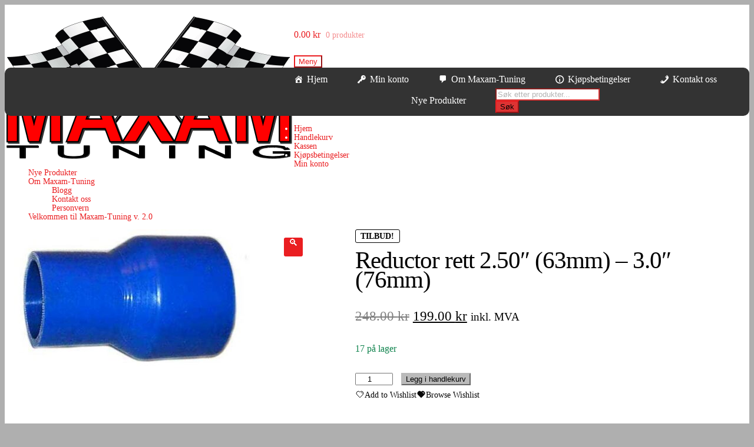

--- FILE ---
content_type: text/html; charset=UTF-8
request_url: https://www.maxam-tuning.no/produkt/reductor-rett-2-50-63mm-3-0-76mm
body_size: 37451
content:
<!doctype html>
<html lang="nb-NO">
<head>
<meta charset="UTF-8">
<meta name="viewport" content="width=device-width, initial-scale=1">
<link rel="profile" href="https://gmpg.org/xfn/11">
<link rel="pingback" href="https://www.maxam-tuning.no/xmlrpc.php">

<title>Reductor rett 2.50&#8243; (63mm) &#8211; 3.0&#8243; (76mm) &#8211; Maxam-Tuning – Spesialist på biltuning og bilstyling</title>
<meta name='robots' content='max-image-preview:large' />
	<style>img:is([sizes="auto" i], [sizes^="auto," i]) { contain-intrinsic-size: 3000px 1500px }</style>
	<link rel='dns-prefetch' href='//checkout.vipps.no' />
<link rel='dns-prefetch' href='//fonts.googleapis.com' />
<link rel='dns-prefetch' href='//www.googletagmanager.com' />
<link rel="alternate" type="application/rss+xml" title="Maxam-Tuning – Spesialist på biltuning og bilstyling &raquo; strøm" href="https://www.maxam-tuning.no/feed" />
<link rel="alternate" type="application/rss+xml" title="Maxam-Tuning – Spesialist på biltuning og bilstyling &raquo; kommentarstrøm" href="https://www.maxam-tuning.no/comments/feed" />
<script>
window._wpemojiSettings = {"baseUrl":"https:\/\/s.w.org\/images\/core\/emoji\/15.0.3\/72x72\/","ext":".png","svgUrl":"https:\/\/s.w.org\/images\/core\/emoji\/15.0.3\/svg\/","svgExt":".svg","source":{"concatemoji":"https:\/\/www.maxam-tuning.no\/wp-includes\/js\/wp-emoji-release.min.js?ver=6.7.4"}};
/*! This file is auto-generated */
!function(i,n){var o,s,e;function c(e){try{var t={supportTests:e,timestamp:(new Date).valueOf()};sessionStorage.setItem(o,JSON.stringify(t))}catch(e){}}function p(e,t,n){e.clearRect(0,0,e.canvas.width,e.canvas.height),e.fillText(t,0,0);var t=new Uint32Array(e.getImageData(0,0,e.canvas.width,e.canvas.height).data),r=(e.clearRect(0,0,e.canvas.width,e.canvas.height),e.fillText(n,0,0),new Uint32Array(e.getImageData(0,0,e.canvas.width,e.canvas.height).data));return t.every(function(e,t){return e===r[t]})}function u(e,t,n){switch(t){case"flag":return n(e,"\ud83c\udff3\ufe0f\u200d\u26a7\ufe0f","\ud83c\udff3\ufe0f\u200b\u26a7\ufe0f")?!1:!n(e,"\ud83c\uddfa\ud83c\uddf3","\ud83c\uddfa\u200b\ud83c\uddf3")&&!n(e,"\ud83c\udff4\udb40\udc67\udb40\udc62\udb40\udc65\udb40\udc6e\udb40\udc67\udb40\udc7f","\ud83c\udff4\u200b\udb40\udc67\u200b\udb40\udc62\u200b\udb40\udc65\u200b\udb40\udc6e\u200b\udb40\udc67\u200b\udb40\udc7f");case"emoji":return!n(e,"\ud83d\udc26\u200d\u2b1b","\ud83d\udc26\u200b\u2b1b")}return!1}function f(e,t,n){var r="undefined"!=typeof WorkerGlobalScope&&self instanceof WorkerGlobalScope?new OffscreenCanvas(300,150):i.createElement("canvas"),a=r.getContext("2d",{willReadFrequently:!0}),o=(a.textBaseline="top",a.font="600 32px Arial",{});return e.forEach(function(e){o[e]=t(a,e,n)}),o}function t(e){var t=i.createElement("script");t.src=e,t.defer=!0,i.head.appendChild(t)}"undefined"!=typeof Promise&&(o="wpEmojiSettingsSupports",s=["flag","emoji"],n.supports={everything:!0,everythingExceptFlag:!0},e=new Promise(function(e){i.addEventListener("DOMContentLoaded",e,{once:!0})}),new Promise(function(t){var n=function(){try{var e=JSON.parse(sessionStorage.getItem(o));if("object"==typeof e&&"number"==typeof e.timestamp&&(new Date).valueOf()<e.timestamp+604800&&"object"==typeof e.supportTests)return e.supportTests}catch(e){}return null}();if(!n){if("undefined"!=typeof Worker&&"undefined"!=typeof OffscreenCanvas&&"undefined"!=typeof URL&&URL.createObjectURL&&"undefined"!=typeof Blob)try{var e="postMessage("+f.toString()+"("+[JSON.stringify(s),u.toString(),p.toString()].join(",")+"));",r=new Blob([e],{type:"text/javascript"}),a=new Worker(URL.createObjectURL(r),{name:"wpTestEmojiSupports"});return void(a.onmessage=function(e){c(n=e.data),a.terminate(),t(n)})}catch(e){}c(n=f(s,u,p))}t(n)}).then(function(e){for(var t in e)n.supports[t]=e[t],n.supports.everything=n.supports.everything&&n.supports[t],"flag"!==t&&(n.supports.everythingExceptFlag=n.supports.everythingExceptFlag&&n.supports[t]);n.supports.everythingExceptFlag=n.supports.everythingExceptFlag&&!n.supports.flag,n.DOMReady=!1,n.readyCallback=function(){n.DOMReady=!0}}).then(function(){return e}).then(function(){var e;n.supports.everything||(n.readyCallback(),(e=n.source||{}).concatemoji?t(e.concatemoji):e.wpemoji&&e.twemoji&&(t(e.twemoji),t(e.wpemoji)))}))}((window,document),window._wpemojiSettings);
</script>
<link rel='stylesheet' id='woo-conditional-shipping-blocks-style-css' href='https://usercontent.one/wp/www.maxam-tuning.no/wp-content/plugins/conditional-shipping-for-woocommerce/frontend/css/woo-conditional-shipping.css?ver=3.3.0.free' media='all' />
<link rel='stylesheet' id='dashicons-css' href='https://www.maxam-tuning.no/wp-includes/css/dashicons.min.css?ver=6.7.4' media='all' />
<link rel='stylesheet' id='thickbox-css' href='https://www.maxam-tuning.no/wp-includes/js/thickbox/thickbox.css?ver=6.7.4' media='all' />
<style id='wp-emoji-styles-inline-css'>

	img.wp-smiley, img.emoji {
		display: inline !important;
		border: none !important;
		box-shadow: none !important;
		height: 1em !important;
		width: 1em !important;
		margin: 0 0.07em !important;
		vertical-align: -0.1em !important;
		background: none !important;
		padding: 0 !important;
	}
</style>
<link rel='stylesheet' id='wp-block-library-css' href='https://www.maxam-tuning.no/wp-includes/css/dist/block-library/style.min.css?ver=6.7.4' media='all' />
<style id='wp-block-library-theme-inline-css'>
.wp-block-audio :where(figcaption){color:#555;font-size:13px;text-align:center}.is-dark-theme .wp-block-audio :where(figcaption){color:#ffffffa6}.wp-block-audio{margin:0 0 1em}.wp-block-code{border:1px solid #ccc;border-radius:4px;font-family:Menlo,Consolas,monaco,monospace;padding:.8em 1em}.wp-block-embed :where(figcaption){color:#555;font-size:13px;text-align:center}.is-dark-theme .wp-block-embed :where(figcaption){color:#ffffffa6}.wp-block-embed{margin:0 0 1em}.blocks-gallery-caption{color:#555;font-size:13px;text-align:center}.is-dark-theme .blocks-gallery-caption{color:#ffffffa6}:root :where(.wp-block-image figcaption){color:#555;font-size:13px;text-align:center}.is-dark-theme :root :where(.wp-block-image figcaption){color:#ffffffa6}.wp-block-image{margin:0 0 1em}.wp-block-pullquote{border-bottom:4px solid;border-top:4px solid;color:currentColor;margin-bottom:1.75em}.wp-block-pullquote cite,.wp-block-pullquote footer,.wp-block-pullquote__citation{color:currentColor;font-size:.8125em;font-style:normal;text-transform:uppercase}.wp-block-quote{border-left:.25em solid;margin:0 0 1.75em;padding-left:1em}.wp-block-quote cite,.wp-block-quote footer{color:currentColor;font-size:.8125em;font-style:normal;position:relative}.wp-block-quote:where(.has-text-align-right){border-left:none;border-right:.25em solid;padding-left:0;padding-right:1em}.wp-block-quote:where(.has-text-align-center){border:none;padding-left:0}.wp-block-quote.is-large,.wp-block-quote.is-style-large,.wp-block-quote:where(.is-style-plain){border:none}.wp-block-search .wp-block-search__label{font-weight:700}.wp-block-search__button{border:1px solid #ccc;padding:.375em .625em}:where(.wp-block-group.has-background){padding:1.25em 2.375em}.wp-block-separator.has-css-opacity{opacity:.4}.wp-block-separator{border:none;border-bottom:2px solid;margin-left:auto;margin-right:auto}.wp-block-separator.has-alpha-channel-opacity{opacity:1}.wp-block-separator:not(.is-style-wide):not(.is-style-dots){width:100px}.wp-block-separator.has-background:not(.is-style-dots){border-bottom:none;height:1px}.wp-block-separator.has-background:not(.is-style-wide):not(.is-style-dots){height:2px}.wp-block-table{margin:0 0 1em}.wp-block-table td,.wp-block-table th{word-break:normal}.wp-block-table :where(figcaption){color:#555;font-size:13px;text-align:center}.is-dark-theme .wp-block-table :where(figcaption){color:#ffffffa6}.wp-block-video :where(figcaption){color:#555;font-size:13px;text-align:center}.is-dark-theme .wp-block-video :where(figcaption){color:#ffffffa6}.wp-block-video{margin:0 0 1em}:root :where(.wp-block-template-part.has-background){margin-bottom:0;margin-top:0;padding:1.25em 2.375em}
</style>
<link rel='stylesheet' id='banner-list-block-css' href='https://usercontent.one/wp/www.maxam-tuning.no/wp-content/plugins/custom-banners/blocks/banner-list/style.css?ver=1614021123' media='all' />
<link rel='stylesheet' id='rotating-banner-block-css' href='https://usercontent.one/wp/www.maxam-tuning.no/wp-content/plugins/custom-banners/blocks/rotating-banner/style.css?ver=1614021123' media='all' />
<link rel='stylesheet' id='single-banner-block-css' href='https://usercontent.one/wp/www.maxam-tuning.no/wp-content/plugins/custom-banners/blocks/single-banner/style.css?ver=1614021123' media='all' />
<link rel='stylesheet' id='storefront-gutenberg-blocks-css' href='https://usercontent.one/wp/www.maxam-tuning.no/wp-content/themes/storefront/assets/css/base/gutenberg-blocks.css?ver=4.6.0' media='all' />
<style id='storefront-gutenberg-blocks-inline-css'>

				.wp-block-button__link:not(.has-text-color) {
					color: #ffffff;
				}

				.wp-block-button__link:not(.has-text-color):hover,
				.wp-block-button__link:not(.has-text-color):focus,
				.wp-block-button__link:not(.has-text-color):active {
					color: #ffffff;
				}

				.wp-block-button__link:not(.has-background) {
					background-color: #ea1e21;
				}

				.wp-block-button__link:not(.has-background):hover,
				.wp-block-button__link:not(.has-background):focus,
				.wp-block-button__link:not(.has-background):active {
					border-color: #d10508;
					background-color: #d10508;
				}

				.wc-block-grid__products .wc-block-grid__product .wp-block-button__link {
					background-color: #ea1e21;
					border-color: #ea1e21;
					color: #ffffff;
				}

				.wp-block-quote footer,
				.wp-block-quote cite,
				.wp-block-quote__citation {
					color: #000000;
				}

				.wp-block-pullquote cite,
				.wp-block-pullquote footer,
				.wp-block-pullquote__citation {
					color: #000000;
				}

				.wp-block-image figcaption {
					color: #000000;
				}

				.wp-block-separator.is-style-dots::before {
					color: #000000;
				}

				.wp-block-file a.wp-block-file__button {
					color: #ffffff;
					background-color: #ea1e21;
					border-color: #ea1e21;
				}

				.wp-block-file a.wp-block-file__button:hover,
				.wp-block-file a.wp-block-file__button:focus,
				.wp-block-file a.wp-block-file__button:active {
					color: #ffffff;
					background-color: #d10508;
				}

				.wp-block-code,
				.wp-block-preformatted pre {
					color: #000000;
				}

				.wp-block-table:not( .has-background ):not( .is-style-stripes ) tbody tr:nth-child(2n) td {
					background-color: #fdfdfd;
				}

				.wp-block-cover .wp-block-cover__inner-container h1:not(.has-text-color),
				.wp-block-cover .wp-block-cover__inner-container h2:not(.has-text-color),
				.wp-block-cover .wp-block-cover__inner-container h3:not(.has-text-color),
				.wp-block-cover .wp-block-cover__inner-container h4:not(.has-text-color),
				.wp-block-cover .wp-block-cover__inner-container h5:not(.has-text-color),
				.wp-block-cover .wp-block-cover__inner-container h6:not(.has-text-color) {
					color: #000000;
				}

				.wc-block-components-price-slider__range-input-progress,
				.rtl .wc-block-components-price-slider__range-input-progress {
					--range-color: #ea1e21;
				}

				/* Target only IE11 */
				@media all and (-ms-high-contrast: none), (-ms-high-contrast: active) {
					.wc-block-components-price-slider__range-input-progress {
						background: #ea1e21;
					}
				}

				.wc-block-components-button:not(.is-link) {
					background-color: #bababa;
					color: #000000;
				}

				.wc-block-components-button:not(.is-link):hover,
				.wc-block-components-button:not(.is-link):focus,
				.wc-block-components-button:not(.is-link):active {
					background-color: #a1a1a1;
					color: #000000;
				}

				.wc-block-components-button:not(.is-link):disabled {
					background-color: #bababa;
					color: #000000;
				}

				.wc-block-cart__submit-container {
					background-color: #ffffff;
				}

				.wc-block-cart__submit-container::before {
					color: rgba(220,220,220,0.5);
				}

				.wc-block-components-order-summary-item__quantity {
					background-color: #ffffff;
					border-color: #000000;
					box-shadow: 0 0 0 2px #ffffff;
					color: #000000;
				}
			
</style>
<style id='classic-theme-styles-inline-css'>
/*! This file is auto-generated */
.wp-block-button__link{color:#fff;background-color:#32373c;border-radius:9999px;box-shadow:none;text-decoration:none;padding:calc(.667em + 2px) calc(1.333em + 2px);font-size:1.125em}.wp-block-file__button{background:#32373c;color:#fff;text-decoration:none}
</style>
<style id='global-styles-inline-css'>
:root{--wp--preset--aspect-ratio--square: 1;--wp--preset--aspect-ratio--4-3: 4/3;--wp--preset--aspect-ratio--3-4: 3/4;--wp--preset--aspect-ratio--3-2: 3/2;--wp--preset--aspect-ratio--2-3: 2/3;--wp--preset--aspect-ratio--16-9: 16/9;--wp--preset--aspect-ratio--9-16: 9/16;--wp--preset--color--black: #000000;--wp--preset--color--cyan-bluish-gray: #abb8c3;--wp--preset--color--white: #ffffff;--wp--preset--color--pale-pink: #f78da7;--wp--preset--color--vivid-red: #cf2e2e;--wp--preset--color--luminous-vivid-orange: #ff6900;--wp--preset--color--luminous-vivid-amber: #fcb900;--wp--preset--color--light-green-cyan: #7bdcb5;--wp--preset--color--vivid-green-cyan: #00d084;--wp--preset--color--pale-cyan-blue: #8ed1fc;--wp--preset--color--vivid-cyan-blue: #0693e3;--wp--preset--color--vivid-purple: #9b51e0;--wp--preset--gradient--vivid-cyan-blue-to-vivid-purple: linear-gradient(135deg,rgba(6,147,227,1) 0%,rgb(155,81,224) 100%);--wp--preset--gradient--light-green-cyan-to-vivid-green-cyan: linear-gradient(135deg,rgb(122,220,180) 0%,rgb(0,208,130) 100%);--wp--preset--gradient--luminous-vivid-amber-to-luminous-vivid-orange: linear-gradient(135deg,rgba(252,185,0,1) 0%,rgba(255,105,0,1) 100%);--wp--preset--gradient--luminous-vivid-orange-to-vivid-red: linear-gradient(135deg,rgba(255,105,0,1) 0%,rgb(207,46,46) 100%);--wp--preset--gradient--very-light-gray-to-cyan-bluish-gray: linear-gradient(135deg,rgb(238,238,238) 0%,rgb(169,184,195) 100%);--wp--preset--gradient--cool-to-warm-spectrum: linear-gradient(135deg,rgb(74,234,220) 0%,rgb(151,120,209) 20%,rgb(207,42,186) 40%,rgb(238,44,130) 60%,rgb(251,105,98) 80%,rgb(254,248,76) 100%);--wp--preset--gradient--blush-light-purple: linear-gradient(135deg,rgb(255,206,236) 0%,rgb(152,150,240) 100%);--wp--preset--gradient--blush-bordeaux: linear-gradient(135deg,rgb(254,205,165) 0%,rgb(254,45,45) 50%,rgb(107,0,62) 100%);--wp--preset--gradient--luminous-dusk: linear-gradient(135deg,rgb(255,203,112) 0%,rgb(199,81,192) 50%,rgb(65,88,208) 100%);--wp--preset--gradient--pale-ocean: linear-gradient(135deg,rgb(255,245,203) 0%,rgb(182,227,212) 50%,rgb(51,167,181) 100%);--wp--preset--gradient--electric-grass: linear-gradient(135deg,rgb(202,248,128) 0%,rgb(113,206,126) 100%);--wp--preset--gradient--midnight: linear-gradient(135deg,rgb(2,3,129) 0%,rgb(40,116,252) 100%);--wp--preset--font-size--small: 14px;--wp--preset--font-size--medium: 23px;--wp--preset--font-size--large: 26px;--wp--preset--font-size--x-large: 42px;--wp--preset--font-size--normal: 16px;--wp--preset--font-size--huge: 37px;--wp--preset--font-family--inter: "Inter", sans-serif;--wp--preset--font-family--cardo: Cardo;--wp--preset--spacing--20: 0.44rem;--wp--preset--spacing--30: 0.67rem;--wp--preset--spacing--40: 1rem;--wp--preset--spacing--50: 1.5rem;--wp--preset--spacing--60: 2.25rem;--wp--preset--spacing--70: 3.38rem;--wp--preset--spacing--80: 5.06rem;--wp--preset--shadow--natural: 6px 6px 9px rgba(0, 0, 0, 0.2);--wp--preset--shadow--deep: 12px 12px 50px rgba(0, 0, 0, 0.4);--wp--preset--shadow--sharp: 6px 6px 0px rgba(0, 0, 0, 0.2);--wp--preset--shadow--outlined: 6px 6px 0px -3px rgba(255, 255, 255, 1), 6px 6px rgba(0, 0, 0, 1);--wp--preset--shadow--crisp: 6px 6px 0px rgba(0, 0, 0, 1);}:root :where(.is-layout-flow) > :first-child{margin-block-start: 0;}:root :where(.is-layout-flow) > :last-child{margin-block-end: 0;}:root :where(.is-layout-flow) > *{margin-block-start: 24px;margin-block-end: 0;}:root :where(.is-layout-constrained) > :first-child{margin-block-start: 0;}:root :where(.is-layout-constrained) > :last-child{margin-block-end: 0;}:root :where(.is-layout-constrained) > *{margin-block-start: 24px;margin-block-end: 0;}:root :where(.is-layout-flex){gap: 24px;}:root :where(.is-layout-grid){gap: 24px;}body .is-layout-flex{display: flex;}.is-layout-flex{flex-wrap: wrap;align-items: center;}.is-layout-flex > :is(*, div){margin: 0;}body .is-layout-grid{display: grid;}.is-layout-grid > :is(*, div){margin: 0;}.has-black-color{color: var(--wp--preset--color--black) !important;}.has-cyan-bluish-gray-color{color: var(--wp--preset--color--cyan-bluish-gray) !important;}.has-white-color{color: var(--wp--preset--color--white) !important;}.has-pale-pink-color{color: var(--wp--preset--color--pale-pink) !important;}.has-vivid-red-color{color: var(--wp--preset--color--vivid-red) !important;}.has-luminous-vivid-orange-color{color: var(--wp--preset--color--luminous-vivid-orange) !important;}.has-luminous-vivid-amber-color{color: var(--wp--preset--color--luminous-vivid-amber) !important;}.has-light-green-cyan-color{color: var(--wp--preset--color--light-green-cyan) !important;}.has-vivid-green-cyan-color{color: var(--wp--preset--color--vivid-green-cyan) !important;}.has-pale-cyan-blue-color{color: var(--wp--preset--color--pale-cyan-blue) !important;}.has-vivid-cyan-blue-color{color: var(--wp--preset--color--vivid-cyan-blue) !important;}.has-vivid-purple-color{color: var(--wp--preset--color--vivid-purple) !important;}.has-black-background-color{background-color: var(--wp--preset--color--black) !important;}.has-cyan-bluish-gray-background-color{background-color: var(--wp--preset--color--cyan-bluish-gray) !important;}.has-white-background-color{background-color: var(--wp--preset--color--white) !important;}.has-pale-pink-background-color{background-color: var(--wp--preset--color--pale-pink) !important;}.has-vivid-red-background-color{background-color: var(--wp--preset--color--vivid-red) !important;}.has-luminous-vivid-orange-background-color{background-color: var(--wp--preset--color--luminous-vivid-orange) !important;}.has-luminous-vivid-amber-background-color{background-color: var(--wp--preset--color--luminous-vivid-amber) !important;}.has-light-green-cyan-background-color{background-color: var(--wp--preset--color--light-green-cyan) !important;}.has-vivid-green-cyan-background-color{background-color: var(--wp--preset--color--vivid-green-cyan) !important;}.has-pale-cyan-blue-background-color{background-color: var(--wp--preset--color--pale-cyan-blue) !important;}.has-vivid-cyan-blue-background-color{background-color: var(--wp--preset--color--vivid-cyan-blue) !important;}.has-vivid-purple-background-color{background-color: var(--wp--preset--color--vivid-purple) !important;}.has-black-border-color{border-color: var(--wp--preset--color--black) !important;}.has-cyan-bluish-gray-border-color{border-color: var(--wp--preset--color--cyan-bluish-gray) !important;}.has-white-border-color{border-color: var(--wp--preset--color--white) !important;}.has-pale-pink-border-color{border-color: var(--wp--preset--color--pale-pink) !important;}.has-vivid-red-border-color{border-color: var(--wp--preset--color--vivid-red) !important;}.has-luminous-vivid-orange-border-color{border-color: var(--wp--preset--color--luminous-vivid-orange) !important;}.has-luminous-vivid-amber-border-color{border-color: var(--wp--preset--color--luminous-vivid-amber) !important;}.has-light-green-cyan-border-color{border-color: var(--wp--preset--color--light-green-cyan) !important;}.has-vivid-green-cyan-border-color{border-color: var(--wp--preset--color--vivid-green-cyan) !important;}.has-pale-cyan-blue-border-color{border-color: var(--wp--preset--color--pale-cyan-blue) !important;}.has-vivid-cyan-blue-border-color{border-color: var(--wp--preset--color--vivid-cyan-blue) !important;}.has-vivid-purple-border-color{border-color: var(--wp--preset--color--vivid-purple) !important;}.has-vivid-cyan-blue-to-vivid-purple-gradient-background{background: var(--wp--preset--gradient--vivid-cyan-blue-to-vivid-purple) !important;}.has-light-green-cyan-to-vivid-green-cyan-gradient-background{background: var(--wp--preset--gradient--light-green-cyan-to-vivid-green-cyan) !important;}.has-luminous-vivid-amber-to-luminous-vivid-orange-gradient-background{background: var(--wp--preset--gradient--luminous-vivid-amber-to-luminous-vivid-orange) !important;}.has-luminous-vivid-orange-to-vivid-red-gradient-background{background: var(--wp--preset--gradient--luminous-vivid-orange-to-vivid-red) !important;}.has-very-light-gray-to-cyan-bluish-gray-gradient-background{background: var(--wp--preset--gradient--very-light-gray-to-cyan-bluish-gray) !important;}.has-cool-to-warm-spectrum-gradient-background{background: var(--wp--preset--gradient--cool-to-warm-spectrum) !important;}.has-blush-light-purple-gradient-background{background: var(--wp--preset--gradient--blush-light-purple) !important;}.has-blush-bordeaux-gradient-background{background: var(--wp--preset--gradient--blush-bordeaux) !important;}.has-luminous-dusk-gradient-background{background: var(--wp--preset--gradient--luminous-dusk) !important;}.has-pale-ocean-gradient-background{background: var(--wp--preset--gradient--pale-ocean) !important;}.has-electric-grass-gradient-background{background: var(--wp--preset--gradient--electric-grass) !important;}.has-midnight-gradient-background{background: var(--wp--preset--gradient--midnight) !important;}.has-small-font-size{font-size: var(--wp--preset--font-size--small) !important;}.has-medium-font-size{font-size: var(--wp--preset--font-size--medium) !important;}.has-large-font-size{font-size: var(--wp--preset--font-size--large) !important;}.has-x-large-font-size{font-size: var(--wp--preset--font-size--x-large) !important;}
:root :where(.wp-block-pullquote){font-size: 1.5em;line-height: 1.6;}
</style>
<link rel='stylesheet' id='contact-form-7-css' href='https://usercontent.one/wp/www.maxam-tuning.no/wp-content/plugins/contact-form-7/includes/css/styles.css?ver=6.0.3' media='all' />
<link rel='stylesheet' id='wp-banners-css-css' href='https://usercontent.one/wp/www.maxam-tuning.no/wp-content/plugins/custom-banners/assets/css/wp-banners.css?ver=6.7.4' media='all' />
<style id='productx-global-style-inline-css'>
:root {
			--productx-color1: #037fff;
			--productx-color2: #026fe0;
			--productx-color3: #071323;
			--productx-color4: #132133;
			--productx-color5: #34495e;
			--productx-color6: #787676;
			--productx-color7: #f0f2f3;
			--productx-color8: #f8f9fa;
			--productx-color9: #ffffff;
			}/*wopb_wishlist_start*/.wopb-wishlist-add.wopb-wishlist-shop-btn{font-size: 14px;font-weight: normal;text-decoration: none;color: rgba(7, 7, 7, 1);background-color: unset;border: 0px solid ;padding: 0px 0px 0px 0px ;}.wopb-wishlist-add.wopb-wishlist-shop-btn:hover{color: rgba(255, 23, 107, 1);background-color: unset;}.wopb-wishlist-add.wopb-wishlist-shop-btn svg{height: 16px;width: 16px;margin-bottom: -2px;}.wopb-wishlist-add.wopb-wishlist-single-btn{font-size: 14px;font-weight: normal;text-decoration: none;color: rgba(7, 7, 7, 1);background-color: unset;border: 0px solid ;padding: 0px 0px 0px 0px ;}.wopb-wishlist-add.wopb-wishlist-single-btn:hover{color: rgba(255, 23, 107, 1);background-color: unset;}.wopb-wishlist-add.wopb-wishlist-single-btn svg{height: 16px;width: 16px;margin-bottom: -2px;}.wopb-wishlist-nav-item{font-size: 16px;font-weight: normal;text-decoration: none;color: unset;background-color: unset;border: 0px solid ;padding: 0px 0px 0px 0px ;}.wopb-wishlist-nav-item:hover{color: unset;background-color: unset;}.wopb-wishlist-nav-item .wopb-wishlist-icon svg{height: 18px;width: 18px;}.wopb-wishlist-modal .wopb-wishlist-table-body table thead{font-weight: normal;text-decoration: none;background-color: #ededed;}.wopb-wishlist-modal .wopb-wishlist-table-body table thead:hover{background-color: #ededed;}.wopb-wishlist-table-body thead th{font-size: 16px;font-weight: normal;text-decoration: none;color: #000000;}.wopb-wishlist-table-body thead th:hover{color: #000000;}.wopb-wishlist-table-body tbody td{font-size: 14px;font-weight: normal;text-decoration: none;color: #000000;}.wopb-wishlist-table-body tbody td:hover{color: #000000;}.wopb-wishlist-modal table{border-collapse: collapse;}.wopb-wishlist-table-body th, .wopb-wishlist-table-body td{border: 1px solid rgba(0, 0, 0, .08);}/*wopb_wishlist_stop*/
</style>
<link rel='stylesheet' id='wopb-css-css' href='https://usercontent.one/wp/www.maxam-tuning.no/wp-content/plugins/product-blocks/assets/css/wopb.css?ver=4.2.0' media='all' />
<link rel='stylesheet' id='photoswipe-css' href='https://usercontent.one/wp/www.maxam-tuning.no/wp-content/plugins/woocommerce/assets/css/photoswipe/photoswipe.min.css?ver=9.6.3' media='all' />
<link rel='stylesheet' id='photoswipe-default-skin-css' href='https://usercontent.one/wp/www.maxam-tuning.no/wp-content/plugins/woocommerce/assets/css/photoswipe/default-skin/default-skin.min.css?ver=9.6.3' media='all' />
<style id='woocommerce-inline-inline-css'>
.woocommerce form .form-row .required { visibility: visible; }
</style>
<link rel='stylesheet' id='woo_conditional_payments_css-css' href='https://usercontent.one/wp/www.maxam-tuning.no/wp-content/plugins/conditional-payments-for-woocommerce/frontend/css/woo-conditional-payments.css?ver=3.3.0' media='all' />
<link rel='stylesheet' id='woo_conditional_shipping_css-css' href='https://usercontent.one/wp/www.maxam-tuning.no/wp-content/plugins/conditional-shipping-for-woocommerce/includes/frontend/../../frontend/css/woo-conditional-shipping.css?ver=3.3.0.free' media='all' />
<link rel='stylesheet' id='iksm-public-style-css' href='https://usercontent.one/wp/www.maxam-tuning.no/wp-content/plugins/iks-menu/assets/css/public.css?ver=1.12.2' media='all' />
<link rel='stylesheet' id='megamenu-css' href='https://usercontent.one/wp/www.maxam-tuning.no/wp-content/uploads/maxmegamenu/style.css?ver=a81bc0' media='all' />
<link rel='stylesheet' id='brands-styles-css' href='https://usercontent.one/wp/www.maxam-tuning.no/wp-content/plugins/woocommerce/assets/css/brands.css?ver=9.6.3' media='all' />
<link rel='stylesheet' id='dgwt-wcas-style-css' href='https://usercontent.one/wp/www.maxam-tuning.no/wp-content/plugins/ajax-search-for-woocommerce/assets/css/style.min.css?ver=1.30.0' media='all' />
<link rel='stylesheet' id='storefront-style-css' href='https://usercontent.one/wp/www.maxam-tuning.no/wp-content/themes/storefront/style.css?ver=4.6.0' media='all' />
<style id='storefront-style-inline-css'>

			.main-navigation ul li a,
			.site-title a,
			ul.menu li a,
			.site-branding h1 a,
			button.menu-toggle,
			button.menu-toggle:hover,
			.handheld-navigation .dropdown-toggle {
				color: #ea1e21;
			}

			button.menu-toggle,
			button.menu-toggle:hover {
				border-color: #ea1e21;
			}

			.main-navigation ul li a:hover,
			.main-navigation ul li:hover > a,
			.site-title a:hover,
			.site-header ul.menu li.current-menu-item > a {
				color: #ff5f62;
			}

			table:not( .has-background ) th {
				background-color: #f8f8f8;
			}

			table:not( .has-background ) tbody td {
				background-color: #fdfdfd;
			}

			table:not( .has-background ) tbody tr:nth-child(2n) td,
			fieldset,
			fieldset legend {
				background-color: #fbfbfb;
			}

			.site-header,
			.secondary-navigation ul ul,
			.main-navigation ul.menu > li.menu-item-has-children:after,
			.secondary-navigation ul.menu ul,
			.storefront-handheld-footer-bar,
			.storefront-handheld-footer-bar ul li > a,
			.storefront-handheld-footer-bar ul li.search .site-search,
			button.menu-toggle,
			button.menu-toggle:hover {
				background-color: #ffffff;
			}

			p.site-description,
			.site-header,
			.storefront-handheld-footer-bar {
				color: #000000;
			}

			button.menu-toggle:after,
			button.menu-toggle:before,
			button.menu-toggle span:before {
				background-color: #ea1e21;
			}

			h1, h2, h3, h4, h5, h6, .wc-block-grid__product-title {
				color: #000000;
			}

			.widget h1 {
				border-bottom-color: #000000;
			}

			body,
			.secondary-navigation a {
				color: #000000;
			}

			.widget-area .widget a,
			.hentry .entry-header .posted-on a,
			.hentry .entry-header .post-author a,
			.hentry .entry-header .post-comments a,
			.hentry .entry-header .byline a {
				color: #050505;
			}

			a {
				color: #ea1e21;
			}

			a:focus,
			button:focus,
			.button.alt:focus,
			input:focus,
			textarea:focus,
			input[type="button"]:focus,
			input[type="reset"]:focus,
			input[type="submit"]:focus,
			input[type="email"]:focus,
			input[type="tel"]:focus,
			input[type="url"]:focus,
			input[type="password"]:focus,
			input[type="search"]:focus {
				outline-color: #ea1e21;
			}

			button, input[type="button"], input[type="reset"], input[type="submit"], .button, .widget a.button {
				background-color: #ea1e21;
				border-color: #ea1e21;
				color: #ffffff;
			}

			button:hover, input[type="button"]:hover, input[type="reset"]:hover, input[type="submit"]:hover, .button:hover, .widget a.button:hover {
				background-color: #d10508;
				border-color: #d10508;
				color: #ffffff;
			}

			button.alt, input[type="button"].alt, input[type="reset"].alt, input[type="submit"].alt, .button.alt, .widget-area .widget a.button.alt {
				background-color: #bababa;
				border-color: #bababa;
				color: #000000;
			}

			button.alt:hover, input[type="button"].alt:hover, input[type="reset"].alt:hover, input[type="submit"].alt:hover, .button.alt:hover, .widget-area .widget a.button.alt:hover {
				background-color: #a1a1a1;
				border-color: #a1a1a1;
				color: #000000;
			}

			.pagination .page-numbers li .page-numbers.current {
				background-color: #e6e6e6;
				color: #000000;
			}

			#comments .comment-list .comment-content .comment-text {
				background-color: #f8f8f8;
			}

			.site-footer {
				background-color: #f0f0f0;
				color: #6d6d6d;
			}

			.site-footer a:not(.button):not(.components-button) {
				color: #ea1e21;
			}

			.site-footer .storefront-handheld-footer-bar a:not(.button):not(.components-button) {
				color: #ea1e21;
			}

			.site-footer h1, .site-footer h2, .site-footer h3, .site-footer h4, .site-footer h5, .site-footer h6, .site-footer .widget .widget-title, .site-footer .widget .widgettitle {
				color: #000000;
			}

			.page-template-template-homepage.has-post-thumbnail .type-page.has-post-thumbnail .entry-title {
				color: #000000;
			}

			.page-template-template-homepage.has-post-thumbnail .type-page.has-post-thumbnail .entry-content {
				color: #000000;
			}

			@media screen and ( min-width: 768px ) {
				.secondary-navigation ul.menu a:hover {
					color: #191919;
				}

				.secondary-navigation ul.menu a {
					color: #000000;
				}

				.main-navigation ul.menu ul.sub-menu,
				.main-navigation ul.nav-menu ul.children {
					background-color: #f0f0f0;
				}

				.site-header {
					border-bottom-color: #f0f0f0;
				}
			}

				.sp-fixed-width .site {
					background-color:#ffffff;
				}
			

				.checkout-slides .sp-checkout-control-nav li a:after {
					background-color:#ffffff;
					border: 4px solid #d7d7d7;
				}

				.checkout-slides .sp-checkout-control-nav li:nth-child(2) a.flex-active:after {
					border: 4px solid #d7d7d7;
				}

				.checkout-slides .sp-checkout-control-nav li a:before,
				.checkout-slides .sp-checkout-control-nav li:nth-child(2) a.flex-active:before  {
					background-color:#d7d7d7;
				}

				.checkout-slides .sp-checkout-control-nav li:nth-child(2) a:before {
					background-color:#ebebeb;
				}

				.checkout-slides .sp-checkout-control-nav li:nth-child(2) a:after {
					border: 4px solid #ebebeb;
				}
			
</style>
<link rel='stylesheet' id='storefront-icons-css' href='https://usercontent.one/wp/www.maxam-tuning.no/wp-content/themes/storefront/assets/css/base/icons.css?ver=4.6.0' media='all' />
<link rel='stylesheet' id='storefront-fonts-css' href='https://fonts.googleapis.com/css?family=Source+Sans+Pro%3A400%2C300%2C300italic%2C400italic%2C600%2C700%2C900&#038;subset=latin%2Clatin-ext&#038;ver=4.6.0' media='all' />
<link rel='stylesheet' id='sph-styles-css' href='https://usercontent.one/wp/www.maxam-tuning.no/wp-content/plugins/storefront-parallax-hero/assets/css/style.css?ver=6.7.4' media='all' />
<style id='sph-styles-inline-css'>

		.sph-hero a:not(.button) {
			color: #dd3333;
		}

		.overlay.animated h1:after {
			color: #ffffff;
		}

		.overlay.animated span:before {
			background-color: #ea1e21;
		}
</style>
<link rel='stylesheet' id='vipps-gw-css' href='https://usercontent.one/wp/www.maxam-tuning.no/wp-content/plugins/woo-vipps/payment/css/vipps.css?ver=1738421851' media='all' />
<link rel='stylesheet' id='wopb-animation-css-css' href='https://usercontent.one/wp/www.maxam-tuning.no/wp-content/plugins/product-blocks/assets/css/animation.min.css?ver=4.2.0' media='all' />
<link rel='stylesheet' id='wopb-flip-image-style-css' href='https://usercontent.one/wp/www.maxam-tuning.no/wp-content/plugins/product-blocks/addons/flip_image/css/flip_image.min.css?ver=4.2.0' media='all' />
<link rel='stylesheet' id='wopb-variation-swatches-style-css' href='https://usercontent.one/wp/www.maxam-tuning.no/wp-content/plugins/product-blocks/addons/variation_swatches/css/variation_swatches.css?ver=4.2.0' media='all' />
<link rel='stylesheet' id='wopb-modal-css-css' href='https://usercontent.one/wp/www.maxam-tuning.no/wp-content/plugins/product-blocks/assets/css/modal.min.css?ver=4.2.0' media='all' />
<link rel='stylesheet' id='wopb-wishlist-style-css' href='https://usercontent.one/wp/www.maxam-tuning.no/wp-content/plugins/product-blocks/addons/wishlist/css/wishlist.css?ver=4.2.0' media='all' />
<link rel='stylesheet' id='storefront-woocommerce-style-css' href='https://usercontent.one/wp/www.maxam-tuning.no/wp-content/themes/storefront/assets/css/woocommerce/woocommerce.css?ver=4.6.0' media='all' />
<style id='storefront-woocommerce-style-inline-css'>
@font-face {
				font-family: star;
				src: url(https://usercontent.one/wp/www.maxam-tuning.no/wp-content/plugins/woocommerce/assets/fonts/star.eot);
				src:
					url(https://usercontent.one/wp/www.maxam-tuning.no/wp-content/plugins/woocommerce/assets/fonts/star.eot?#iefix) format("embedded-opentype"),
					url(https://usercontent.one/wp/www.maxam-tuning.no/wp-content/plugins/woocommerce/assets/fonts/star.woff) format("woff"),
					url(https://usercontent.one/wp/www.maxam-tuning.no/wp-content/plugins/woocommerce/assets/fonts/star.ttf) format("truetype"),
					url(https://usercontent.one/wp/www.maxam-tuning.no/wp-content/plugins/woocommerce/assets/fonts/star.svg#star) format("svg");
				font-weight: 400;
				font-style: normal;
			}
			@font-face {
				font-family: WooCommerce;
				src: url(https://usercontent.one/wp/www.maxam-tuning.no/wp-content/plugins/woocommerce/assets/fonts/WooCommerce.eot);
				src:
					url(https://usercontent.one/wp/www.maxam-tuning.no/wp-content/plugins/woocommerce/assets/fonts/WooCommerce.eot?#iefix) format("embedded-opentype"),
					url(https://usercontent.one/wp/www.maxam-tuning.no/wp-content/plugins/woocommerce/assets/fonts/WooCommerce.woff) format("woff"),
					url(https://usercontent.one/wp/www.maxam-tuning.no/wp-content/plugins/woocommerce/assets/fonts/WooCommerce.ttf) format("truetype"),
					url(https://usercontent.one/wp/www.maxam-tuning.no/wp-content/plugins/woocommerce/assets/fonts/WooCommerce.svg#WooCommerce) format("svg");
				font-weight: 400;
				font-style: normal;
			}

			a.cart-contents,
			.site-header-cart .widget_shopping_cart a {
				color: #ea1e21;
			}

			a.cart-contents:hover,
			.site-header-cart .widget_shopping_cart a:hover,
			.site-header-cart:hover > li > a {
				color: #ff5f62;
			}

			table.cart td.product-remove,
			table.cart td.actions {
				border-top-color: #ffffff;
			}

			.storefront-handheld-footer-bar ul li.cart .count {
				background-color: #ea1e21;
				color: #ffffff;
				border-color: #ffffff;
			}

			.woocommerce-tabs ul.tabs li.active a,
			ul.products li.product .price,
			.onsale,
			.wc-block-grid__product-onsale,
			.widget_search form:before,
			.widget_product_search form:before {
				color: #000000;
			}

			.woocommerce-breadcrumb a,
			a.woocommerce-review-link,
			.product_meta a {
				color: #050505;
			}

			.wc-block-grid__product-onsale,
			.onsale {
				border-color: #000000;
			}

			.star-rating span:before,
			.quantity .plus, .quantity .minus,
			p.stars a:hover:after,
			p.stars a:after,
			.star-rating span:before,
			#payment .payment_methods li input[type=radio]:first-child:checked+label:before {
				color: #ea1e21;
			}

			.widget_price_filter .ui-slider .ui-slider-range,
			.widget_price_filter .ui-slider .ui-slider-handle {
				background-color: #ea1e21;
			}

			.order_details {
				background-color: #f8f8f8;
			}

			.order_details > li {
				border-bottom: 1px dotted #e3e3e3;
			}

			.order_details:before,
			.order_details:after {
				background: -webkit-linear-gradient(transparent 0,transparent 0),-webkit-linear-gradient(135deg,#f8f8f8 33.33%,transparent 33.33%),-webkit-linear-gradient(45deg,#f8f8f8 33.33%,transparent 33.33%)
			}

			#order_review {
				background-color: #ffffff;
			}

			#payment .payment_methods > li .payment_box,
			#payment .place-order {
				background-color: #fafafa;
			}

			#payment .payment_methods > li:not(.woocommerce-notice) {
				background-color: #f5f5f5;
			}

			#payment .payment_methods > li:not(.woocommerce-notice):hover {
				background-color: #f0f0f0;
			}

			.woocommerce-pagination .page-numbers li .page-numbers.current {
				background-color: #e6e6e6;
				color: #000000;
			}

			.wc-block-grid__product-onsale,
			.onsale,
			.woocommerce-pagination .page-numbers li .page-numbers:not(.current) {
				color: #000000;
			}

			p.stars a:before,
			p.stars a:hover~a:before,
			p.stars.selected a.active~a:before {
				color: #000000;
			}

			p.stars.selected a.active:before,
			p.stars:hover a:before,
			p.stars.selected a:not(.active):before,
			p.stars.selected a.active:before {
				color: #ea1e21;
			}

			.single-product div.product .woocommerce-product-gallery .woocommerce-product-gallery__trigger {
				background-color: #ea1e21;
				color: #ffffff;
			}

			.single-product div.product .woocommerce-product-gallery .woocommerce-product-gallery__trigger:hover {
				background-color: #d10508;
				border-color: #d10508;
				color: #ffffff;
			}

			.button.added_to_cart:focus,
			.button.wc-forward:focus {
				outline-color: #ea1e21;
			}

			.added_to_cart,
			.site-header-cart .widget_shopping_cart a.button,
			.wc-block-grid__products .wc-block-grid__product .wp-block-button__link {
				background-color: #ea1e21;
				border-color: #ea1e21;
				color: #ffffff;
			}

			.added_to_cart:hover,
			.site-header-cart .widget_shopping_cart a.button:hover,
			.wc-block-grid__products .wc-block-grid__product .wp-block-button__link:hover {
				background-color: #d10508;
				border-color: #d10508;
				color: #ffffff;
			}

			.added_to_cart.alt, .added_to_cart, .widget a.button.checkout {
				background-color: #bababa;
				border-color: #bababa;
				color: #000000;
			}

			.added_to_cart.alt:hover, .added_to_cart:hover, .widget a.button.checkout:hover {
				background-color: #a1a1a1;
				border-color: #a1a1a1;
				color: #000000;
			}

			.button.loading {
				color: #ea1e21;
			}

			.button.loading:hover {
				background-color: #ea1e21;
			}

			.button.loading:after {
				color: #ffffff;
			}

			@media screen and ( min-width: 768px ) {
				.site-header-cart .widget_shopping_cart,
				.site-header .product_list_widget li .quantity {
					color: #000000;
				}

				.site-header-cart .widget_shopping_cart .buttons,
				.site-header-cart .widget_shopping_cart .total {
					background-color: #f5f5f5;
				}

				.site-header-cart .widget_shopping_cart {
					background-color: #f0f0f0;
				}
			}
				.storefront-product-pagination a {
					color: #000000;
					background-color: #ffffff;
				}
				.storefront-sticky-add-to-cart {
					color: #000000;
					background-color: #ffffff;
				}

				.storefront-sticky-add-to-cart a:not(.button) {
					color: #ea1e21;
				}

				.woocommerce-message {
					background-color: #0f834d !important;
					color: #ffffff !important;
				}

				.woocommerce-message a,
				.woocommerce-message a:hover,
				.woocommerce-message .button,
				.woocommerce-message .button:hover {
					color: #ffffff !important;
				}

				.woocommerce-info {
					background-color: #dd3333 !important;
					color: #ffffff !important;
				}

				.woocommerce-info a,
				.woocommerce-info a:hover,
				.woocommerce-info .button,
				.woocommerce-info .button:hover {
					color: #ffffff !important;
				}

				.woocommerce-error {
					background-color: #e2401c !important;
					color: #ffffff !important;
				}

				.woocommerce-error a,
				.woocommerce-error a:hover,
				.woocommerce-error .button,
				.woocommerce-error .button:hover {
					color: #ffffff !important;
				}

			

				.star-rating span:before,
				.star-rating:before {
					color: #FFA200 !important;
				}

				.star-rating:before {
					opacity: 0.25 !important;
				}
			
</style>
<link rel='stylesheet' id='storefront-woocommerce-brands-style-css' href='https://usercontent.one/wp/www.maxam-tuning.no/wp-content/themes/storefront/assets/css/woocommerce/extensions/brands.css?ver=4.6.0' media='all' />
<link rel='stylesheet' id='sp-header-frontend-css' href='https://usercontent.one/wp/www.maxam-tuning.no/wp-content/plugins/storefront-powerpack/includes/customizer/header/assets/css/sp-header-frontend.css?ver=1.6.2' media='all' />
<link rel='stylesheet' id='sp-layout-css' href='https://usercontent.one/wp/www.maxam-tuning.no/wp-content/plugins/storefront-powerpack/includes/customizer/layout/assets/css/layout.css?ver=1.6.2' media='all' />
<link rel='stylesheet' id='sp-styles-css' href='https://usercontent.one/wp/www.maxam-tuning.no/wp-content/plugins/storefront-powerpack/assets/css/style.css?ver=1.6.2' media='all' />
<link rel='stylesheet' id='sfb-styles-css' href='https://usercontent.one/wp/www.maxam-tuning.no/wp-content/plugins/storefront-footer-bar/assets/css/style.css?ver=6.7.4' media='all' />
<style id='sfb-styles-inline-css'>

		.sfb-footer-bar {
			background-color: #2c2d33;
		}

		.sfb-footer-bar .widget {
			color: #ffffff;
		}

		.sfb-footer-bar .widget h1,
		.sfb-footer-bar .widget h2,
		.sfb-footer-bar .widget h3,
		.sfb-footer-bar .widget h4,
		.sfb-footer-bar .widget h5,
		.sfb-footer-bar .widget h6 {
			color: #ffffff;
		}

		.sfb-footer-bar .widget a {
			color: #ea1e21;
		}
</style>
<link rel='stylesheet' id='sprh-styles-css' href='https://usercontent.one/wp/www.maxam-tuning.no/wp-content/plugins/storefront-product-hero/assets/css/style.css?ver=6.7.4' media='all' />
<style id='sprh-styles-inline-css'>

		.sprh-hero a:not(.button) {
			color: #dd3333;
		}
</style>
<link rel='stylesheet' id='sr-styles-css' href='https://usercontent.one/wp/www.maxam-tuning.no/wp-content/plugins/storefront-reviews/assets/css/style.css?ver=6.7.4' media='all' />
<style id='sr-styles-inline-css'>

		.style-2 .sr-review-content {
			background-color: #b9b9b9;
		}

		.style-2 .sr-review-content:after {
			border-top-color: #b9b9b9 !important;
		}

		.star-rating span:before,
		.star-rating:before {
			color: #dd9933;
		}

		.star-rating:before {
			opacity: 0.25;
		}

		.sr-carousel .owl-prev:before, .sr-carousel .owl-next:before {
			color: #ea1e21;
		}

		ul.product-reviews li.product-review.style-3 .inner {
			background-color: rgba( 175, 175, 175,0.8 );
		}
</style>
<script type="text/template" id="tmpl-variation-template">
	<div class="woocommerce-variation-description">{{{ data.variation.variation_description }}}</div>
	<div class="woocommerce-variation-price">{{{ data.variation.price_html }}}</div>
	<div class="woocommerce-variation-availability">{{{ data.variation.availability_html }}}</div>
</script>
<script type="text/template" id="tmpl-unavailable-variation-template">
	<p role="alert">Beklager, dette produktet er ikke tilgjengelig. Vennligst velg en annen kombinasjon.</p>
</script>
<script src="https://www.maxam-tuning.no/wp-includes/js/jquery/jquery.min.js?ver=3.7.1" id="jquery-core-js"></script>
<script src="https://www.maxam-tuning.no/wp-includes/js/jquery/jquery-migrate.min.js?ver=3.4.1" id="jquery-migrate-js"></script>
<script src="https://usercontent.one/wp/www.maxam-tuning.no/wp-content/plugins/woocommerce/assets/js/jquery-blockui/jquery.blockUI.min.js?ver=2.7.0-wc.9.6.3" id="jquery-blockui-js" defer data-wp-strategy="defer"></script>
<script id="wc-add-to-cart-js-extra">
var wc_add_to_cart_params = {"ajax_url":"\/wp-admin\/admin-ajax.php","wc_ajax_url":"\/?wc-ajax=%%endpoint%%","i18n_view_cart":"Vis handlekurv","cart_url":"https:\/\/www.maxam-tuning.no\/handlekurv","is_cart":"","cart_redirect_after_add":"yes"};
</script>
<script src="https://usercontent.one/wp/www.maxam-tuning.no/wp-content/plugins/woocommerce/assets/js/frontend/add-to-cart.min.js?ver=9.6.3" id="wc-add-to-cart-js" defer data-wp-strategy="defer"></script>
<script src="https://usercontent.one/wp/www.maxam-tuning.no/wp-content/plugins/woocommerce/assets/js/zoom/jquery.zoom.min.js?ver=1.7.21-wc.9.6.3" id="zoom-js" defer data-wp-strategy="defer"></script>
<script src="https://usercontent.one/wp/www.maxam-tuning.no/wp-content/plugins/woocommerce/assets/js/flexslider/jquery.flexslider.min.js?ver=2.7.2-wc.9.6.3" id="flexslider-js" defer data-wp-strategy="defer"></script>
<script src="https://usercontent.one/wp/www.maxam-tuning.no/wp-content/plugins/woocommerce/assets/js/photoswipe/photoswipe.min.js?ver=4.1.1-wc.9.6.3" id="photoswipe-js" defer data-wp-strategy="defer"></script>
<script src="https://usercontent.one/wp/www.maxam-tuning.no/wp-content/plugins/woocommerce/assets/js/photoswipe/photoswipe-ui-default.min.js?ver=4.1.1-wc.9.6.3" id="photoswipe-ui-default-js" defer data-wp-strategy="defer"></script>
<script id="wc-single-product-js-extra">
var wc_single_product_params = {"i18n_required_rating_text":"Vennligst velg en vurdering","i18n_product_gallery_trigger_text":"Se bildegalleri i fullskjerm","review_rating_required":"yes","flexslider":{"rtl":false,"animation":"slide","smoothHeight":true,"directionNav":false,"controlNav":"thumbnails","slideshow":false,"animationSpeed":500,"animationLoop":false,"allowOneSlide":false},"zoom_enabled":"1","zoom_options":[],"photoswipe_enabled":"1","photoswipe_options":{"shareEl":false,"closeOnScroll":false,"history":false,"hideAnimationDuration":0,"showAnimationDuration":0},"flexslider_enabled":"1"};
</script>
<script src="https://usercontent.one/wp/www.maxam-tuning.no/wp-content/plugins/woocommerce/assets/js/frontend/single-product.min.js?ver=9.6.3" id="wc-single-product-js" defer data-wp-strategy="defer"></script>
<script src="https://usercontent.one/wp/www.maxam-tuning.no/wp-content/plugins/woocommerce/assets/js/js-cookie/js.cookie.min.js?ver=2.1.4-wc.9.6.3" id="js-cookie-js" defer data-wp-strategy="defer"></script>
<script id="woocommerce-js-extra">
var woocommerce_params = {"ajax_url":"\/wp-admin\/admin-ajax.php","wc_ajax_url":"\/?wc-ajax=%%endpoint%%"};
</script>
<script src="https://usercontent.one/wp/www.maxam-tuning.no/wp-content/plugins/woocommerce/assets/js/frontend/woocommerce.min.js?ver=9.6.3" id="woocommerce-js" defer data-wp-strategy="defer"></script>
<script id="woo-conditional-payments-js-js-extra">
var conditional_payments_settings = {"name_address_fields":[],"disable_payment_method_trigger":""};
</script>
<script src="https://usercontent.one/wp/www.maxam-tuning.no/wp-content/plugins/conditional-payments-for-woocommerce/frontend/js/woo-conditional-payments.js?ver=3.3.0" id="woo-conditional-payments-js-js"></script>
<script src="https://usercontent.one/wp/www.maxam-tuning.no/wp-content/plugins/conditional-shipping-for-woocommerce/includes/frontend/../../frontend/js/woo-conditional-shipping.js?ver=3.3.0.free" id="woo-conditional-shipping-js-js"></script>
<script src="https://usercontent.one/wp/www.maxam-tuning.no/wp-content/plugins/iks-menu/assets/js/public.js?ver=1.12.2" id="iksm-public-script-js"></script>
<script src="https://usercontent.one/wp/www.maxam-tuning.no/wp-content/plugins/iks-menu/assets/js/menu.js?ver=1.12.2" id="iksm-menu-script-js"></script>
<script id="wc-cart-fragments-js-extra">
var wc_cart_fragments_params = {"ajax_url":"\/wp-admin\/admin-ajax.php","wc_ajax_url":"\/?wc-ajax=%%endpoint%%","cart_hash_key":"wc_cart_hash_c7c754acc5f2378b16212f196cea4ec0","fragment_name":"wc_fragments_c7c754acc5f2378b16212f196cea4ec0","request_timeout":"5000"};
</script>
<script src="https://usercontent.one/wp/www.maxam-tuning.no/wp-content/plugins/woocommerce/assets/js/frontend/cart-fragments.min.js?ver=9.6.3" id="wc-cart-fragments-js" defer data-wp-strategy="defer"></script>
<script src="https://checkout.vipps.no/on-site-messaging/v1/vipps-osm.js?ver=4.0.2" id="vipps-onsite-messageing-js"></script>
<script src="https://www.maxam-tuning.no/wp-includes/js/underscore.min.js?ver=1.13.7" id="underscore-js"></script>
<script id="wp-util-js-extra">
var _wpUtilSettings = {"ajax":{"url":"\/wp-admin\/admin-ajax.php"}};
</script>
<script src="https://www.maxam-tuning.no/wp-includes/js/wp-util.min.js?ver=6.7.4" id="wp-util-js"></script>
<script id="wc-add-to-cart-variation-js-extra">
var wc_add_to_cart_variation_params = {"wc_ajax_url":"\/?wc-ajax=%%endpoint%%","i18n_no_matching_variations_text":"Beklager, ingen produkter samsvarer med valget. Fors\u00f8k \u00e5 velge en annen kombinasjon.","i18n_make_a_selection_text":"Foreta produktvalg f\u00f8r du legger dette produktet i handlekurven din.","i18n_unavailable_text":"Beklager, dette produktet er ikke tilgjengelig. Vennligst velg en annen kombinasjon.","i18n_reset_alert_text":"Valget ditt har blitt tilbakestilt. Velg noen produktalternativer f\u00f8r du legger dette produktet i handlekurven."};
</script>
<script src="https://usercontent.one/wp/www.maxam-tuning.no/wp-content/plugins/woocommerce/assets/js/frontend/add-to-cart-variation.min.js?ver=9.6.3" id="wc-add-to-cart-variation-js" defer data-wp-strategy="defer"></script>
<link rel="https://api.w.org/" href="https://www.maxam-tuning.no/wp-json/" /><link rel="alternate" title="JSON" type="application/json" href="https://www.maxam-tuning.no/wp-json/wp/v2/product/16289" /><link rel="EditURI" type="application/rsd+xml" title="RSD" href="https://www.maxam-tuning.no/xmlrpc.php?rsd" />
<meta name="generator" content="WordPress 6.7.4" />
<meta name="generator" content="WooCommerce 9.6.3" />
<link rel="canonical" href="https://www.maxam-tuning.no/produkt/reductor-rett-2-50-63mm-3-0-76mm" />
<link rel='shortlink' href='https://www.maxam-tuning.no/?p=16289' />
<link rel="alternate" title="oEmbed (JSON)" type="application/json+oembed" href="https://www.maxam-tuning.no/wp-json/oembed/1.0/embed?url=https%3A%2F%2Fwww.maxam-tuning.no%2Fprodukt%2Freductor-rett-2-50-63mm-3-0-76mm" />
<link rel="alternate" title="oEmbed (XML)" type="text/xml+oembed" href="https://www.maxam-tuning.no/wp-json/oembed/1.0/embed?url=https%3A%2F%2Fwww.maxam-tuning.no%2Fprodukt%2Freductor-rett-2-50-63mm-3-0-76mm&#038;format=xml" />
<style type="text/css" media="screen"></style><meta name="generator" content="Site Kit by Google 1.145.0" /><style type="text/css" id="iksm-dynamic-style"></style>		<style>
			.dgwt-wcas-ico-magnifier,.dgwt-wcas-ico-magnifier-handler{max-width:20px}.dgwt-wcas-search-wrapp{max-width:600px}.dgwt-wcas-search-wrapp .dgwt-wcas-sf-wrapp input[type=search].dgwt-wcas-search-input,.dgwt-wcas-search-wrapp .dgwt-wcas-sf-wrapp input[type=search].dgwt-wcas-search-input:hover,.dgwt-wcas-search-wrapp .dgwt-wcas-sf-wrapp input[type=search].dgwt-wcas-search-input:focus{background-color:#fff;color:#000;border-color:#d33}.dgwt-wcas-sf-wrapp input[type=search].dgwt-wcas-search-input::placeholder{color:#000;opacity:.3}.dgwt-wcas-sf-wrapp input[type=search].dgwt-wcas-search-input::-webkit-input-placeholder{color:#000;opacity:.3}.dgwt-wcas-sf-wrapp input[type=search].dgwt-wcas-search-input:-moz-placeholder{color:#000;opacity:.3}.dgwt-wcas-sf-wrapp input[type=search].dgwt-wcas-search-input::-moz-placeholder{color:#000;opacity:.3}.dgwt-wcas-sf-wrapp input[type=search].dgwt-wcas-search-input:-ms-input-placeholder{color:#000}.dgwt-wcas-no-submit.dgwt-wcas-search-wrapp .dgwt-wcas-ico-magnifier path,.dgwt-wcas-search-wrapp .dgwt-wcas-close path{fill:#000}.dgwt-wcas-loader-circular-path{stroke:#000}.dgwt-wcas-preloader{opacity:.6}.dgwt-wcas-search-wrapp .dgwt-wcas-sf-wrapp .dgwt-wcas-search-submit::before{border-color:transparent #d33}.dgwt-wcas-search-wrapp .dgwt-wcas-sf-wrapp .dgwt-wcas-search-submit:hover::before,.dgwt-wcas-search-wrapp .dgwt-wcas-sf-wrapp .dgwt-wcas-search-submit:focus::before{border-right-color:#d33}.dgwt-wcas-search-wrapp .dgwt-wcas-sf-wrapp .dgwt-wcas-search-submit,.dgwt-wcas-om-bar .dgwt-wcas-om-return{background-color:#d33;color:#000}.dgwt-wcas-search-wrapp .dgwt-wcas-ico-magnifier,.dgwt-wcas-search-wrapp .dgwt-wcas-sf-wrapp .dgwt-wcas-search-submit svg path,.dgwt-wcas-om-bar .dgwt-wcas-om-return svg path{fill:#000}		</style>
			<noscript><style>.woocommerce-product-gallery{ opacity: 1 !important; }</style></noscript>
	<style id="custom-background-css">
body.custom-background { background-color: #afafaf; }
</style>
	<style class='wp-fonts-local'>
@font-face{font-family:Inter;font-style:normal;font-weight:300 900;font-display:fallback;src:url('https://usercontent.one/wp/www.maxam-tuning.no/wp-content/plugins/woocommerce/assets/fonts/Inter-VariableFont_slnt,wght.woff2') format('woff2');font-stretch:normal;}
@font-face{font-family:Cardo;font-style:normal;font-weight:400;font-display:fallback;src:url('https://usercontent.one/wp/www.maxam-tuning.no/wp-content/plugins/woocommerce/assets/fonts/cardo_normal_400.woff2') format('woff2');}
</style>
<link rel="icon" href="https://usercontent.one/wp/www.maxam-tuning.no/wp-content/uploads/2019/12/cropped-favicon-32x32-1-100x100.png" sizes="32x32" />
<link rel="icon" href="https://usercontent.one/wp/www.maxam-tuning.no/wp-content/uploads/2019/12/cropped-favicon-32x32-1-200x200.png" sizes="192x192" />
<link rel="apple-touch-icon" href="https://usercontent.one/wp/www.maxam-tuning.no/wp-content/uploads/2019/12/cropped-favicon-32x32-1-200x200.png" />
<meta name="msapplication-TileImage" content="https://usercontent.one/wp/www.maxam-tuning.no/wp-content/uploads/2019/12/cropped-favicon-32x32-1-300x300.png" />
		<style id="wp-custom-css">
			
#page .site-main h1 {
    display: initial !important;
}
.woocommerce ul.products li.product .onsale {
 color: Yellow;
 background-color: black;
}
/* Disable margin */
@media screen and (min-width: 768px){
    .sp-max-width .col-full {
        margin: 0 !important;
    }    
}
`
.woocommerce .cols-2 li.product a, 
    .woocommerce.columns-2 li.product a 
{
        text-align: center;
        margin: 0 auto;
        display: block
					
}


/* Place this in your template CSS file or Theme CSS Editor */

a {
  text-decoration: none!important;
}
.stock.out-of-stock::before {
  display: none;
}
.stock:before {
display: none;
}
/* Disable margin */
@media screen and (min-width: 900px){
     .col-full {
        margin: 0 !important;
    }    
}
.home.blog .site-header, .home.page:not(.page-template-template-homepage) .site-header{
    margin-bottom: 0px !important;
}
		</style>
		<style type="text/css">/** Mega Menu CSS: fs **/</style>
<style type="text/css" media="screen" id="storefront-powerpack-designer-css">#page .main-navigation{font-size:14px;letter-spacing:0px;line-height:15px;font-style:normal;text-decoration:none;margin-top:0px;margin-bottom:0px;margin-left:0px;margin-right:0px;padding-top:0px;padding-bottom:0px;padding-left:0px;padding-right:0px;color:#ffffff;border-width:1px;border-radius:0px;border-style:none;border-color:#000000;}#page .site-main h1{display: none;font-size:41px;letter-spacing:-1px;line-height:30px;font-style:normal;font-weight:500;text-decoration:none;margin-top:0px;margin-bottom:0px;margin-left:0px;margin-right:0px;padding-top:0px;padding-bottom:0px;padding-left:0px;padding-right:0px;color:#000000;border-width:1px;border-radius:0px;border-style:none;border-color:#000000;}#page ul.products li.product{font-size:14px;letter-spacing:0px;line-height:10px;font-style:normal;font-weight:400;text-decoration:none;margin-top:0px;margin-bottom:10px;margin-left:0px;margin-right:10px;padding-top:0px;padding-bottom:0px;padding-left:0px;padding-right:0px;color:#000000;border-width:1px;border-radius:5px;border-style:solid;border-color:#000000;}</style></head>

<body data-rsssl=1 class="product-template-default single single-product postid-16289 custom-background wp-custom-logo wp-embed-responsive theme-storefront woocommerce woocommerce-page woocommerce-no-js mega-menu-primary storefront-align-wide left-sidebar woocommerce-active sp-header-active sp-designer sp-fixed-width sp-shop-alignment-center storefront-product-hero-active">



<div id="page" class="hfeed site">
	
	<header id="masthead" class="site-header" role="banner" style="background-image: url(https://www.maxamtuning.store/wp-content/uploads/2019/12/cropped-Mxam-banner3.png); ">

		<div class="col-full"><div class="sp-header-row"><div class="sp-header-span-3">		<div class="site-branding">
			<a href="https://www.maxam-tuning.no/" class="custom-logo-link" rel="home"><img width="491" height="250" src="https://usercontent.one/wp/www.maxam-tuning.no/wp-content/uploads/2020/11/cropped-71F6BC1E-A39A-47A8-83A0-DE487295A734-1.png" class="custom-logo" alt="Maxam-Tuning – Spesialist på biltuning og bilstyling" decoding="async" fetchpriority="high" srcset="https://usercontent.one/wp/www.maxam-tuning.no/wp-content/uploads/2020/11/cropped-71F6BC1E-A39A-47A8-83A0-DE487295A734-1.png 491w, https://usercontent.one/wp/www.maxam-tuning.no/wp-content/uploads/2020/11/cropped-71F6BC1E-A39A-47A8-83A0-DE487295A734-1-416x212.png 416w, https://usercontent.one/wp/www.maxam-tuning.no/wp-content/uploads/2020/11/cropped-71F6BC1E-A39A-47A8-83A0-DE487295A734-1-64x33.png 64w, https://usercontent.one/wp/www.maxam-tuning.no/wp-content/uploads/2020/11/cropped-71F6BC1E-A39A-47A8-83A0-DE487295A734-1-300x153.png 300w" sizes="(max-width: 491px) 100vw, 491px" /></a>		</div>
		</div><div class="sp-header-pre-6 sp-header-span-2 sp-header-post-1">		<ul id="site-header-cart" class="site-header-cart menu">
			<li class="">
							<a class="cart-contents" href="https://www.maxam-tuning.no/handlekurv" title="Se din handlekurv">
								<span class="woocommerce-Price-amount amount"><bdi>0.00&nbsp;<span class="woocommerce-Price-currencySymbol">&#107;&#114;</span></bdi></span> <span class="count">0 produkter</span>
			</a>
					</li>
			<li>
				<div class="widget woocommerce widget_shopping_cart"><div class="widget_shopping_cart_content"></div></div>			</li>
		</ul>
			</div></div></div>
	</header><!-- #masthead -->

			<nav id="site-navigation" class="main-navigation" role="navigation" aria-label="Primærmeny">
		<button id="site-navigation-menu-toggle" class="menu-toggle" aria-controls="site-navigation" aria-expanded="false"><span>Meny</span></button>
			<div id="mega-menu-wrap-primary" class="mega-menu-wrap"><div class="mega-menu-toggle"><div class="mega-toggle-blocks-left"><div class='mega-toggle-block mega-menu-toggle-block mega-toggle-block-1' id='mega-toggle-block-1' tabindex='0'><span class='mega-toggle-label' role='button' aria-expanded='false'><span class='mega-toggle-label-closed'>MENU</span><span class='mega-toggle-label-open'>MENU</span></span></div></div><div class="mega-toggle-blocks-center"></div><div class="mega-toggle-blocks-right"><div class='mega-toggle-block mega-menu-toggle-animated-block mega-toggle-block-2' id='mega-toggle-block-2'><button aria-label="Toggle Menu" class="mega-toggle-animated mega-toggle-animated-slider" type="button" aria-expanded="false">
                  <span class="mega-toggle-animated-box">
                    <span class="mega-toggle-animated-inner"></span>
                  </span>
                </button></div></div></div><ul id="mega-menu-primary" class="mega-menu max-mega-menu mega-menu-horizontal mega-no-js" data-event="hover_intent" data-effect="fade_up" data-effect-speed="200" data-effect-mobile="disabled" data-effect-speed-mobile="0" data-mobile-force-width="false" data-second-click="go" data-document-click="collapse" data-vertical-behaviour="standard" data-breakpoint="768" data-unbind="false" data-mobile-state="collapse_all" data-mobile-direction="vertical" data-hover-intent-timeout="300" data-hover-intent-interval="100"><li class='mega-menu-item mega-menu-item-type-post_type mega-menu-item-object-page mega-menu-item-home mega-align-bottom-left mega-menu-flyout mega-has-icon mega-icon-left mega-menu-item-26735' id='mega-menu-item-26735'><a class="dashicons-admin-home mega-menu-link" href="https://www.maxam-tuning.no/" tabindex="0">Hjem</a></li><li class='mega-menu-item mega-menu-item-type-post_type mega-menu-item-object-page mega-align-bottom-left mega-menu-flyout mega-has-icon mega-icon-left mega-menu-item-18688' id='mega-menu-item-18688'><a class="dashicons-admin-network mega-menu-link" href="https://www.maxam-tuning.no/min-konto" tabindex="0">Min konto</a></li><li class='mega-menu-item mega-menu-item-type-post_type mega-menu-item-object-page mega-align-bottom-left mega-menu-flyout mega-has-icon mega-icon-left mega-menu-item-19753' id='mega-menu-item-19753'><a class="dashicons-admin-comments mega-menu-link" href="https://www.maxam-tuning.no/om-maxam-tuning" tabindex="0">Om Maxam-Tuning</a></li><li class='mega-menu-item mega-menu-item-type-post_type mega-menu-item-object-page mega-align-bottom-left mega-menu-flyout mega-has-icon mega-icon-left mega-menu-item-26125' id='mega-menu-item-26125'><a class="dashicons-info-outline mega-menu-link" href="https://www.maxam-tuning.no/betingelser" tabindex="0">Kjøpsbetingelser</a></li><li class='mega-menu-item mega-menu-item-type-post_type mega-menu-item-object-page mega-align-bottom-left mega-menu-flyout mega-has-icon mega-icon-left mega-menu-item-19752' id='mega-menu-item-19752'><a class="dashicons-phone mega-menu-link" href="https://www.maxam-tuning.no/om-maxam-tuning/kontakt-oss" tabindex="0">Kontakt oss</a></li><li class='mega-menu-item mega-menu-item-type-post_type mega-menu-item-object-page mega-align-bottom-left mega-menu-flyout mega-menu-item-29828' id='mega-menu-item-29828'><a class="mega-menu-link" href="https://www.maxam-tuning.no/nyheter" tabindex="0">Nye Produkter</a></li><li class='mega-menu-item mega-menu-item-type-custom mega-menu-item-object-custom mega-align-bottom-left mega-menu-flyout mega-menu-item-27293' id='mega-menu-item-27293'><div  class="dgwt-wcas-search-wrapp dgwt-wcas-has-submit woocommerce dgwt-wcas-style-solaris js-dgwt-wcas-layout-classic dgwt-wcas-layout-classic js-dgwt-wcas-mobile-overlay-enabled">
		<form class="dgwt-wcas-search-form" role="search" action="https://www.maxam-tuning.no/" method="get">
		<div class="dgwt-wcas-sf-wrapp">
						<label class="screen-reader-text"
				   for="dgwt-wcas-search-input-1">Products search</label>

			<input id="dgwt-wcas-search-input-1"
				   type="search"
				   class="dgwt-wcas-search-input"
				   name="s"
				   value=""
				   placeholder="Søk etter produkter..."
				   autocomplete="off"
							/>
			<div class="dgwt-wcas-preloader"></div>

			<div class="dgwt-wcas-voice-search"></div>

							<button type="submit"
						aria-label="Søk"
						class="dgwt-wcas-search-submit">Søk</button>
			
			<input type="hidden" name="post_type" value="product"/>
			<input type="hidden" name="dgwt_wcas" value="1"/>

			
					</div>
	</form>
</div>
</li></ul></div><div class="menu"><ul>
<li ><a href="https://www.maxam-tuning.no/">Hjem</a></li><li class="page_item page-item-4923"><a href="https://www.maxam-tuning.no/handlekurv">Handlekurv</a></li>
<li class="page_item page-item-19125"><a href="https://www.maxam-tuning.no/kassen">Kassen</a></li>
<li class="page_item page-item-14698"><a href="https://www.maxam-tuning.no/betingelser">Kjøpsbetingelser</a></li>
<li class="page_item page-item-4925"><a href="https://www.maxam-tuning.no/min-konto">Min konto</a></li>
<li class="page_item page-item-29292"><a href="https://www.maxam-tuning.no/nyheter">Nye Produkter</a></li>
<li class="page_item page-item-12539 page_item_has_children"><a href="https://www.maxam-tuning.no/om-maxam-tuning">Om Maxam-Tuning</a>
<ul class='children'>
	<li class="page_item page-item-26685"><a href="https://www.maxam-tuning.no/om-maxam-tuning/blogg">Blogg</a></li>
	<li class="page_item page-item-12547"><a href="https://www.maxam-tuning.no/om-maxam-tuning/kontakt-oss">Kontakt oss</a></li>
	<li class="page_item page-item-12545"><a href="https://www.maxam-tuning.no/om-maxam-tuning/personvern">Personvern</a></li>
</ul>
</li>
<li class="page_item page-item-27934"><a href="https://www.maxam-tuning.no/velkommen-til-maxam-tuning-v-2-0">Velkommen til Maxam-Tuning v. 2.0</a></li>
</ul></div>
		</nav><!-- #site-navigation -->
		
	<div id="content" class="site-content" tabindex="-1">
		<div class="col-full">

		<div class="woocommerce"></div>
			<div id="primary" class="content-area">
			<main id="main" class="site-main" role="main">
		
					
			<div class="woocommerce-notices-wrapper"></div><div id="product-16289" class="product type-product post-16289 status-publish first instock product_cat-rette-reductorer-blaa has-post-thumbnail sale taxable shipping-taxable purchasable product-type-simple">

	
	<span class="onsale">Tilbud!</span>
	<div class="woocommerce-product-gallery woocommerce-product-gallery--with-images woocommerce-product-gallery--columns-4 images" data-columns="4" style="opacity: 0; transition: opacity .25s ease-in-out;">
	<div class="woocommerce-product-gallery__wrapper">
		<div data-thumb="https://usercontent.one/wp/www.maxam-tuning.no/wp-content/uploads/2021/01/SS-134200-100x100.jpg" data-thumb-alt="Reductor rett 2.50&quot; (63mm) - 3.0&quot; (76mm)" data-thumb-srcset="https://usercontent.one/wp/www.maxam-tuning.no/wp-content/uploads/2021/01/SS-134200-100x100.jpg 100w, https://usercontent.one/wp/www.maxam-tuning.no/wp-content/uploads/2021/01/SS-134200-150x150.jpg 150w"  data-thumb-sizes="(max-width: 100px) 100vw, 100px" class="woocommerce-product-gallery__image"><a href="https://usercontent.one/wp/www.maxam-tuning.no/wp-content/uploads/2021/01/SS-134200.jpg"><img width="416" height="235" src="https://usercontent.one/wp/www.maxam-tuning.no/wp-content/uploads/2021/01/SS-134200-416x235.jpg" class="wp-post-image" alt="Reductor rett 2.50&quot; (63mm) - 3.0&quot; (76mm)" data-caption="" data-src="https://usercontent.one/wp/www.maxam-tuning.no/wp-content/uploads/2021/01/SS-134200.jpg" data-large_image="https://usercontent.one/wp/www.maxam-tuning.no/wp-content/uploads/2021/01/SS-134200.jpg" data-large_image_width="500" data-large_image_height="282" decoding="async" srcset="https://usercontent.one/wp/www.maxam-tuning.no/wp-content/uploads/2021/01/SS-134200-416x235.jpg 416w, https://usercontent.one/wp/www.maxam-tuning.no/wp-content/uploads/2021/01/SS-134200-64x36.jpg 64w, https://usercontent.one/wp/www.maxam-tuning.no/wp-content/uploads/2021/01/SS-134200-300x169.jpg 300w, https://usercontent.one/wp/www.maxam-tuning.no/wp-content/uploads/2021/01/SS-134200.jpg 500w" sizes="(max-width: 416px) 100vw, 416px" /></a></div>	</div>
</div>

	<div class="summary entry-summary">
		<h1 class="product_title entry-title">Reductor rett 2.50&#8243; (63mm) &#8211; 3.0&#8243; (76mm)</h1><p class="price"><del aria-hidden="true"><span class="woocommerce-Price-amount amount"><bdi>248.00&nbsp;<span class="woocommerce-Price-currencySymbol">&#107;&#114;</span></bdi></span></del> <span class="screen-reader-text">Opprinnelig pris var: 248.00&nbsp;&#107;&#114;.</span><ins aria-hidden="true"><span class="woocommerce-Price-amount amount"><bdi>199.00&nbsp;<span class="woocommerce-Price-currencySymbol">&#107;&#114;</span></bdi></span></ins><span class="screen-reader-text">Nåværende pris er: 199.00&nbsp;&#107;&#114;.</span> <small class="woocommerce-price-suffix">inkl. MVA</small></p>
<p class="stock in-stock">17 på lager</p>

	
	<form class="cart" action="https://www.maxam-tuning.no/produkt/reductor-rett-2-50-63mm-3-0-76mm" method="post" enctype='multipart/form-data'>
		
		<div class="quantity">
		<label class="screen-reader-text" for="quantity_69678a08588c4">Reductor rett 2.50&quot; (63mm) - 3.0&quot; (76mm) antall</label>
	<input
		type="number"
				id="quantity_69678a08588c4"
		class="input-text qty text"
		name="quantity"
		value="1"
		aria-label="Produkt antall"
				min="1"
		max="17"
					step="1"
			placeholder=""
			inputmode="numeric"
			autocomplete="off"
			/>
	</div>

		<button type="submit" name="add-to-cart" value="16289" class="single_add_to_cart_button button alt">Legg i handlekurv</button>

		<div class="wopb-cart-bottom"><span class="wopb-wishlist-btn-wrap"><a class="wopb-wishlist-add wopb-wishlist-addon-btn wopb-wishlist-single-btn"
                data-action="add"
                data-added-action="popup"data-postid="16289"
                data-modal-loader="loader_1"
                data-modal_content_class="wopb-wishlist-wrapper"
            ><span class="wopb-wishlist-text"><svg width="24" height="24" viewBox="0 0 24 24" fill="none">
  <path d="m4.7 13.7 6.95 6.95c.2.2.5.2.7 0l6.94-6.94a5.24 5.24 0 0 0 0-7.42 4.66 4.66 0 0 0-6.58 0l-.66.66a.07.07 0 0 1-.1 0l-.66-.66a4.66 4.66 0 0 0-6.58 0 5.24 5.24 0 0 0 0 7.42Z" stroke="currentColor" stroke-width="1.5"/>
  <path d="M16 7.83c.51 0 1.02.2 1.41.58.5.5.72 1.2.64 1.85" stroke="currentColor" stroke-width="1.5" stroke-linecap="round"/>
</svg>Add to Wishlist</span><span class="wopb-wishlist-browse"><svg width="24" height="24" viewBox="0 0 24 24" fill="none">
  <path fill-rule="evenodd" clip-rule="evenodd" d="M19.82 5.76a5.4 5.4 0 0 0-7.64 0l-.18.18-.18-.18a5.4 5.4 0 0 0-7.64 0 6 6 0 0 0 0 8.48l6.94 6.94c.48.48 1.28.48 1.76 0l6.94-6.94a6 6 0 0 0 0-8.48ZM16 7.08a.75.75 0 0 0 0 1.5c.32 0 .64.12.88.36.34.34.48.8.43 1.24a.75.75 0 0 0 1.49.17 3 3 0 0 0-.86-2.47 2.74 2.74 0 0 0-1.94-.8Z" fill="currentColor"/>
</svg>Browse Wishlist</span></a></span></div>	</form>

	
<div class="product_meta">

	
	
		<span class="sku_wrapper">Produktnummer: <span class="sku">SS-250300</span></span>

	
	<span class="posted_in">Kategori: <a href="https://www.maxam-tuning.no/kategori/silikonslanger-og-aluminiumsror/rette-reductorer-blaa" rel="tag">Rette reductorer (Blå)</a></span>
	
	
</div>
	</div>

	
	<div class="woocommerce-tabs wc-tabs-wrapper">
		<ul class="tabs wc-tabs" role="tablist">
							<li class="description_tab" id="tab-title-description">
					<a href="#tab-description" role="tab" aria-controls="tab-description">
						Beskrivelse					</a>
				</li>
					</ul>
					<div class="woocommerce-Tabs-panel woocommerce-Tabs-panel--description panel entry-content wc-tab" id="tab-description" role="tabpanel" aria-labelledby="tab-title-description">
				
	<h2>Beskrivelse</h2>

<p>Slangen tåler 9 bar trykk. Arbeidstemperatur -40 til 220 grader.4 lags forsterket 5 mm tykk.</p>
			</div>
		
			</div>


	<section class="related products">

					<h2>Relaterte produkter</h2>
				<ul class="products columns-3">

			
					<li class="product type-product post-16285 status-publish first instock product_cat-rette-reductorer-blaa has-post-thumbnail sale taxable shipping-taxable purchasable product-type-simple">
	<div class="woo-height"><a href="https://www.maxam-tuning.no/produkt/reductor-rett-2-25-57mm-2-5-63mm" class="woocommerce-LoopProduct-link woocommerce-loop-product__link"><img width="324" height="162" src="https://usercontent.one/wp/www.maxam-tuning.no/wp-content/uploads/2021/01/SS-134200-324x162.jpg" class="attachment-woocommerce_thumbnail size-woocommerce_thumbnail" alt="" decoding="async" /><h2 class="woocommerce-loop-product__title">Reductor rett 2.25&#8243; (57mm) &#8211; 2.5&#8243; (63mm)</h2>
	<span class="onsale">Tilbud!</span>
	
	<span class="price"><del aria-hidden="true"><span class="woocommerce-Price-amount amount"><bdi>199.00&nbsp;<span class="woocommerce-Price-currencySymbol">&#107;&#114;</span></bdi></span></del> <span class="screen-reader-text">Opprinnelig pris var: 199.00&nbsp;&#107;&#114;.</span><ins aria-hidden="true"><span class="woocommerce-Price-amount amount"><bdi>149.00&nbsp;<span class="woocommerce-Price-currencySymbol">&#107;&#114;</span></bdi></span></ins><span class="screen-reader-text">Nåværende pris er: 149.00&nbsp;&#107;&#114;.</span> <small class="woocommerce-price-suffix">inkl. MVA</small></span>
</a><div class="product-meta">Varenr: SS-225250</div></div><a href="?add-to-cart=16285" aria-describedby="woocommerce_loop_add_to_cart_link_describedby_16285" data-quantity="1" class="button product_type_simple add_to_cart_button ajax_add_to_cart" data-product_id="16285" data-product_sku="SS-225250" aria-label="Legg i handlekurv: «Reductor rett 2.25&quot; (57mm) - 2.5&quot; (63mm)»" rel="nofollow" data-success_message="«Reductor rett 2.25&quot; (57mm) - 2.5&quot; (63mm)» ble lagt til i handlekurven">Legg i handlekurv</a>	<span id="woocommerce_loop_add_to_cart_link_describedby_16285" class="screen-reader-text">
			</span>
<p class="stock in-stock">4 på lager</p>
</li>

			
					<li class="product type-product post-17396 status-publish instock product_cat-rette-reductorer-blaa has-post-thumbnail sale taxable shipping-taxable purchasable product-type-simple">
	<div class="woo-height"><a href="https://www.maxam-tuning.no/produkt/reductor-rett-25-35-mm" class="woocommerce-LoopProduct-link woocommerce-loop-product__link"><img width="324" height="162" src="https://usercontent.one/wp/www.maxam-tuning.no/wp-content/uploads/2021/01/SS-134200-324x162.jpg" class="attachment-woocommerce_thumbnail size-woocommerce_thumbnail" alt="" decoding="async" /><h2 class="woocommerce-loop-product__title">Reductor rett 25-35mm</h2>
	<span class="onsale">Tilbud!</span>
	
	<span class="price"><del aria-hidden="true"><span class="woocommerce-Price-amount amount"><bdi>98.00&nbsp;<span class="woocommerce-Price-currencySymbol">&#107;&#114;</span></bdi></span></del> <span class="screen-reader-text">Opprinnelig pris var: 98.00&nbsp;&#107;&#114;.</span><ins aria-hidden="true"><span class="woocommerce-Price-amount amount"><bdi>59.00&nbsp;<span class="woocommerce-Price-currencySymbol">&#107;&#114;</span></bdi></span></ins><span class="screen-reader-text">Nåværende pris er: 59.00&nbsp;&#107;&#114;.</span> <small class="woocommerce-price-suffix">inkl. MVA</small></span>
</a><div class="product-meta">Varenr: SS-010115</div></div><a href="?add-to-cart=17396" aria-describedby="woocommerce_loop_add_to_cart_link_describedby_17396" data-quantity="1" class="button product_type_simple add_to_cart_button ajax_add_to_cart" data-product_id="17396" data-product_sku="SS-010115" aria-label="Legg i handlekurv: «Reductor rett 25-35mm»" rel="nofollow" data-success_message="«Reductor rett 25-35mm» ble lagt til i handlekurven">Legg i handlekurv</a>	<span id="woocommerce_loop_add_to_cart_link_describedby_17396" class="screen-reader-text">
			</span>
<p class="stock in-stock">14 på lager</p>
</li>

			
					<li class="product type-product post-16768 status-publish last instock product_cat-rette-reductorer-blaa has-post-thumbnail sale taxable shipping-taxable purchasable product-type-simple">
	<div class="woo-height"><a href="https://www.maxam-tuning.no/produkt/reductor-rett-3-0-76mm-4-0-102mm" class="woocommerce-LoopProduct-link woocommerce-loop-product__link"><img width="324" height="162" src="https://usercontent.one/wp/www.maxam-tuning.no/wp-content/uploads/2021/01/SS-134200-324x162.jpg" class="attachment-woocommerce_thumbnail size-woocommerce_thumbnail" alt="" decoding="async" loading="lazy" /><h2 class="woocommerce-loop-product__title">Reductor rett 3.0&#8243; (76mm) &#8211; 4.0&#8243; (102mm)</h2>
	<span class="onsale">Tilbud!</span>
	
	<span class="price"><del aria-hidden="true"><span class="woocommerce-Price-amount amount"><bdi>248.00&nbsp;<span class="woocommerce-Price-currencySymbol">&#107;&#114;</span></bdi></span></del> <span class="screen-reader-text">Opprinnelig pris var: 248.00&nbsp;&#107;&#114;.</span><ins aria-hidden="true"><span class="woocommerce-Price-amount amount"><bdi>199.00&nbsp;<span class="woocommerce-Price-currencySymbol">&#107;&#114;</span></bdi></span></ins><span class="screen-reader-text">Nåværende pris er: 199.00&nbsp;&#107;&#114;.</span> <small class="woocommerce-price-suffix">inkl. MVA</small></span>
</a><div class="product-meta">Varenr: SS-300400</div></div><a href="?add-to-cart=16768" aria-describedby="woocommerce_loop_add_to_cart_link_describedby_16768" data-quantity="1" class="button product_type_simple add_to_cart_button ajax_add_to_cart" data-product_id="16768" data-product_sku="SS-300400" aria-label="Legg i handlekurv: «Reductor rett 3.0&quot; (76mm) - 4.0&quot; (102mm)»" rel="nofollow" data-success_message="«Reductor rett 3.0&quot; (76mm) - 4.0&quot; (102mm)» ble lagt til i handlekurven">Legg i handlekurv</a>	<span id="woocommerce_loop_add_to_cart_link_describedby_16768" class="screen-reader-text">
			</span>
<p class="stock in-stock">17 på lager</p>
</li>

			
		</ul>

	</section>
	</div>


		
				</main><!-- #main -->
		</div><!-- #primary -->

		
<div id="secondary" class="widget-area" role="complementary">
	<script id="styles-copier-69678a08727a9">
			// Finding styles element
	        var element = document.getElementById("iksm-dynamic-style");
	        if (!element) { // If no element (Cache plugins can remove tag), then creating a new one
                element = document.createElement('style');
                var head = document.getElementsByTagName("head")
                if (head && head[0]) {
                	head[0].appendChild(element);
                } else {
                  	console.warn("Iks Menu | Error while printing styles. Please contact technical support.");
                }
	        }
			// Copying styles to <styles> tag
	        element.innerHTML += ".iksm-27227 .iksm-terms{background-color:rgba(251,251,251,0.06);padding-top:0;padding-right:0;padding-bottom:0;padding-left:0;width:250px;max-width:350px;transition:all 400ms;animation:iks-fade-in 1000ms;}.iksm-27227 .iksm-term__inner{background-color:rgba(179,173,173,1);border-top-left-radius:10px;border-top-right-radius:10px;border-bottom-right-radius:10px;border-bottom-left-radius:10px;padding-top:0;min-height:44px;border-bottom: 1px solid #ddd;border-top: 1px solid #fff;;transition:all 400ms;}.iksm-27227 .iksm-term__inner:hover{background-color:rgba(220,220,220,1);}.iksm-27227 .iksm-term--current > .iksm-term__inner{background-color:rgba(199,196,196,1);}.iksm-27227 .iksm-term--child .iksm-term__inner{background-color:rgba(171,171,171,1);border-top: 1px solid #bbb;border-bottom: 1px solid #888;;}.iksm-27227 .iksm-term--child .iksm-term__inner:hover{background-color:rgba(150,150,150,1);}.iksm-27227 .iksm-term--child.iksm-term--current > .iksm-term__inner{background-color:rgba(197,197,197,1);}.iksm-27227 .iksm-term__link{color:rgba(0,0,0,1);font-size:15px;line-height:1px;font-weight:400;text-align:left;text-transform:none;text-decoration:none;padding-left:5px;transition:all 400ms;}.iksm-27227 .iksm-term__inner:hover .iksm-term__link{color:rgba(0,0,0,1);}.iksm-27227 .iksm-term__inner:focus .iksm-term__link{color:rgba(0,0,0,1);}.iksm-27227 .iksm-term--current > .iksm-term__inner .iksm-term__link{color:rgba(0,0,0,1);}.iksm-27227 .iksm-term--child .iksm-term__inner .iksm-term__link{color:rgba(0,0,0,1);}.iksm-27227 .iksm-term--child .iksm-term__inner:hover .iksm-term__link{color:rgba(0,0,0,1);}.iksm-27227 .iksm-term--child .iksm-term__inner:focus .iksm-term__link{color:rgba(0,0,0,1);}.iksm-27227 .iksm-term--child.iksm-term--current > .iksm-term__inner .iksm-term__link{color:rgba(0,0,0,1);text-align:left;}.iksm-27227 .iksm-term__toggle__inner{transition:transform 400ms}.iksm-27227 .iksm-term--expanded > .iksm-term__inner > .iksm-term__toggle > .iksm-term__toggle__inner{transform:rotate(180deg);}.iksm-27227 .iksm-term__toggle{color:rgba(20,19,19,1);background-color:rgba(255,255,255,1);font-size:15px;align-self:unset;;height:15px;width:15px;border-top-left-radius:2px;border-top-right-radius:2px;border-bottom-right-radius:2px;border-bottom-left-radius:2px;margin-right:7px;border: 1px solid #ddd;;transition:all 400ms;}.iksm-27227 .iksm-term__toggle:hover{color:rgba(0,0,0,1);align-self:unset;;}.iksm-27227 .iksm-term__image-container{width:30px;min-width:30px;height:30px;min-height:30px;margin-right:10px;transition:all 400ms;}.iksm-27227 .iksm-term__image{background-size:contain;background-position:center;background-repeat:no-repeat;}.iksm-27227 .iksm-term__image-container:hover{background-size:contain;background-position:center;background-repeat:no-repeat;}.iksm-27227 .iksm-term__inner:hover .iksm-term__image-container{background-size:contain;background-position:center;background-repeat:no-repeat;}.iksm-27227 .iksm-term__inner:focus .iksm-term__image-container{background-size:contain;background-position:center;background-repeat:no-repeat;}.iksm-27227 .iksm-term--current > .iksm-term__inner .iksm-term__image-container{background-size:contain;background-position:center;background-repeat:no-repeat;}.iksm-27227 .iksm-term--child .iksm-term__inner .iksm-term__image-container{background-size:contain;background-position:center;background-repeat:no-repeat;}.iksm-27227 .iksm-term--child .iksm-term__inner .iksm-term__image-container:hover{background-size:contain;background-position:center;background-repeat:no-repeat;}.iksm-27227 .iksm-term--child .iksm-term__inner .iksm-term__image-container:focus{background-size:contain;background-position:center;background-repeat:no-repeat;}.iksm-27227 .iksm-term--child.iksm-term--current > .iksm-term__inner .iksm-term__image-container{background-size:contain;background-position:center;background-repeat:no-repeat;}.iksm-27227  .iksm-term__text{flex: unset}.iksm-27227 .iksm-term__posts-count{background-color:rgba(255,255,255,1);color:rgba(133,133,133,1);font-size:16px;margin-left:12px;height:25px;width:25px;font-weight:400;border: 1px solid #ddd;;transition:all 400ms;}";
	        // Removing this script
            var this_script = document.getElementById("styles-copier-69678a08727a9");
            if (this_script) { // Cache plugins can remove tag
	            this_script.outerHTML = "";
	            if (this_script.parentNode) {
	                this_script.parentNode.removeChild(this_script);
	            }
            }
        </script><div id="iksm-widget-13" class="widget iksm-widget"><div id='iksm-27227' class='iksm iksm-27227 iksm-container '  data-id='27227' data-is-pro='0' data-source='taxonomy'><div class='iksm-terms'><div class='iksm-terms-tree iksm-terms-tree--level-1 iksm-terms-tree--parents' style=''><div class="iksm-terms-tree__inner">
        <div class="iksm-term iksm-term--id-277 iksm-term--parent iksm-term--has-children" data-id="277">
            <div class="iksm-term__inner" tabindex='0'>
                <a class="iksm-term__link" href='https://www.maxam-tuning.no/kategori/an-koblinger-fittings' target='_self' tabindex='-1'>
				        <span class="iksm-term__text">AN-koblinger (fittings)</span>
		            </a>
			            <div class="iksm-term__toggle" tabindex="0">
                <span class="iksm-term__toggle__inner"><i class='iks-icon-chevron-1'></i></span>
            </div>
			        </div>
		<div class='iksm-terms-tree iksm-terms-tree--level-2 iksm-terms-tree--children' style=''><div class="iksm-terms-tree__inner">
        <div class="iksm-term iksm-term--id-900 iksm-term--child" data-id="900">
            <div class="iksm-term__inner" tabindex='0'>
                <a class="iksm-term__link" href='https://www.maxam-tuning.no/kategori/an-koblinger-fittings/rett-an-kobling-swivel' target='_self' tabindex='-1'>
				            <div
              class="iksm-term__shifts"
              style="width:15px; min-width:15px; max-width:15px;"></div>
			        <span class="iksm-term__text">Rett AN Kobling blå/rød</span>
		            </a>
			        </div>
		        </div>

		
        <div class="iksm-term iksm-term--id-901 iksm-term--child" data-id="901">
            <div class="iksm-term__inner" tabindex='0'>
                <a class="iksm-term__link" href='https://www.maxam-tuning.no/kategori/an-koblinger-fittings/45-grader-an-kobling-swivel' target='_self' tabindex='-1'>
				            <div
              class="iksm-term__shifts"
              style="width:15px; min-width:15px; max-width:15px;"></div>
			        <span class="iksm-term__text">45 grader AN Kobling blå/rød</span>
		            </a>
			        </div>
		        </div>

		
        <div class="iksm-term iksm-term--id-902 iksm-term--child" data-id="902">
            <div class="iksm-term__inner" tabindex='0'>
                <a class="iksm-term__link" href='https://www.maxam-tuning.no/kategori/an-koblinger-fittings/90-grader-an-kobling-swivel' target='_self' tabindex='-1'>
				            <div
              class="iksm-term__shifts"
              style="width:15px; min-width:15px; max-width:15px;"></div>
			        <span class="iksm-term__text">90 grader AN Kobling blå/rød</span>
		            </a>
			        </div>
		        </div>

		
        <div class="iksm-term iksm-term--id-903 iksm-term--child" data-id="903">
            <div class="iksm-term__inner" tabindex='0'>
                <a class="iksm-term__link" href='https://www.maxam-tuning.no/kategori/an-koblinger-fittings/180-grader-an-kobling-swivel' target='_self' tabindex='-1'>
				            <div
              class="iksm-term__shifts"
              style="width:15px; min-width:15px; max-width:15px;"></div>
			        <span class="iksm-term__text">180 grader AN Kobling blå/rød</span>
		            </a>
			        </div>
		        </div>

		
        <div class="iksm-term iksm-term--id-896 iksm-term--child" data-id="896">
            <div class="iksm-term__inner" tabindex='0'>
                <a class="iksm-term__link" href='https://www.maxam-tuning.no/kategori/an-koblinger-fittings/rett-an-kobling-swivel-sort' target='_self' tabindex='-1'>
				            <div
              class="iksm-term__shifts"
              style="width:15px; min-width:15px; max-width:15px;"></div>
			        <span class="iksm-term__text">Rett AN Kobling sort</span>
		            </a>
			        </div>
		        </div>

		
        <div class="iksm-term iksm-term--id-1279 iksm-term--child" data-id="1279">
            <div class="iksm-term__inner" tabindex='0'>
                <a class="iksm-term__link" href='https://www.maxam-tuning.no/kategori/an-koblinger-fittings/30-grader-an-kobling-swivel-sort' target='_self' tabindex='-1'>
				            <div
              class="iksm-term__shifts"
              style="width:15px; min-width:15px; max-width:15px;"></div>
			        <span class="iksm-term__text">30 grader AN Kobling Sort</span>
		            </a>
			        </div>
		        </div>

		
        <div class="iksm-term iksm-term--id-897 iksm-term--child" data-id="897">
            <div class="iksm-term__inner" tabindex='0'>
                <a class="iksm-term__link" href='https://www.maxam-tuning.no/kategori/an-koblinger-fittings/45-grader-an-kobling-swivel-sort' target='_self' tabindex='-1'>
				            <div
              class="iksm-term__shifts"
              style="width:15px; min-width:15px; max-width:15px;"></div>
			        <span class="iksm-term__text">45 grader AN Kobling Sort</span>
		            </a>
			        </div>
		        </div>

		
        <div class="iksm-term iksm-term--id-1281 iksm-term--child" data-id="1281">
            <div class="iksm-term__inner" tabindex='0'>
                <a class="iksm-term__link" href='https://www.maxam-tuning.no/kategori/an-koblinger-fittings/60-grader-an-kobling-swivel-sort' target='_self' tabindex='-1'>
				            <div
              class="iksm-term__shifts"
              style="width:15px; min-width:15px; max-width:15px;"></div>
			        <span class="iksm-term__text">60 grader AN Kobling Sort</span>
		            </a>
			        </div>
		        </div>

		
        <div class="iksm-term iksm-term--id-898 iksm-term--child" data-id="898">
            <div class="iksm-term__inner" tabindex='0'>
                <a class="iksm-term__link" href='https://www.maxam-tuning.no/kategori/an-koblinger-fittings/90-grader-an-kobling-swivel-sort' target='_self' tabindex='-1'>
				            <div
              class="iksm-term__shifts"
              style="width:15px; min-width:15px; max-width:15px;"></div>
			        <span class="iksm-term__text">90 grader AN Kobling sort</span>
		            </a>
			        </div>
		        </div>

		
        <div class="iksm-term iksm-term--id-1280 iksm-term--child" data-id="1280">
            <div class="iksm-term__inner" tabindex='0'>
                <a class="iksm-term__link" href='https://www.maxam-tuning.no/kategori/an-koblinger-fittings/120-grader-an-kobling-swivel-sort' target='_self' tabindex='-1'>
				            <div
              class="iksm-term__shifts"
              style="width:15px; min-width:15px; max-width:15px;"></div>
			        <span class="iksm-term__text">120 grader AN Kobling Sort</span>
		            </a>
			        </div>
		        </div>

		
        <div class="iksm-term iksm-term--id-1282 iksm-term--child" data-id="1282">
            <div class="iksm-term__inner" tabindex='0'>
                <a class="iksm-term__link" href='https://www.maxam-tuning.no/kategori/an-koblinger-fittings/150-grader-an-kobling-swivel-sort' target='_self' tabindex='-1'>
				            <div
              class="iksm-term__shifts"
              style="width:15px; min-width:15px; max-width:15px;"></div>
			        <span class="iksm-term__text">150 grader AN Kobling Sort</span>
		            </a>
			        </div>
		        </div>

		
        <div class="iksm-term iksm-term--id-899 iksm-term--child" data-id="899">
            <div class="iksm-term__inner" tabindex='0'>
                <a class="iksm-term__link" href='https://www.maxam-tuning.no/kategori/an-koblinger-fittings/180-grader-an-kobling-sort' target='_self' tabindex='-1'>
				            <div
              class="iksm-term__shifts"
              style="width:15px; min-width:15px; max-width:15px;"></div>
			        <span class="iksm-term__text">180 grader AN Kobling sort</span>
		            </a>
			        </div>
		        </div>

		
        <div class="iksm-term iksm-term--id-1235 iksm-term--child" data-id="1235">
            <div class="iksm-term__inner" tabindex='0'>
                <a class="iksm-term__link" href='https://www.maxam-tuning.no/kategori/an-koblinger-fittings/rett-teflonkobling-ptfe-bla-rod' target='_self' tabindex='-1'>
				            <div
              class="iksm-term__shifts"
              style="width:15px; min-width:15px; max-width:15px;"></div>
			        <span class="iksm-term__text">Rett Teflonkobling (PTFE) blå/rød</span>
		            </a>
			        </div>
		        </div>

		
        <div class="iksm-term iksm-term--id-1236 iksm-term--child" data-id="1236">
            <div class="iksm-term__inner" tabindex='0'>
                <a class="iksm-term__link" href='https://www.maxam-tuning.no/kategori/an-koblinger-fittings/45grader-teflonkobling-ptfe-bla-rod' target='_self' tabindex='-1'>
				            <div
              class="iksm-term__shifts"
              style="width:15px; min-width:15px; max-width:15px;"></div>
			        <span class="iksm-term__text">45grader Teflonkobling (PTFE) blå/rød</span>
		            </a>
			        </div>
		        </div>

		
        <div class="iksm-term iksm-term--id-1237 iksm-term--child" data-id="1237">
            <div class="iksm-term__inner" tabindex='0'>
                <a class="iksm-term__link" href='https://www.maxam-tuning.no/kategori/an-koblinger-fittings/90grader-teflonkobling-ptfe-bla-rod' target='_self' tabindex='-1'>
				            <div
              class="iksm-term__shifts"
              style="width:15px; min-width:15px; max-width:15px;"></div>
			        <span class="iksm-term__text">90grader Teflonkobling (PTFE) blå/rød</span>
		            </a>
			        </div>
		        </div>

		
        <div class="iksm-term iksm-term--id-1238 iksm-term--child" data-id="1238">
            <div class="iksm-term__inner" tabindex='0'>
                <a class="iksm-term__link" href='https://www.maxam-tuning.no/kategori/an-koblinger-fittings/180-grader-teflonkobling-ptfe-bla-rod' target='_self' tabindex='-1'>
				            <div
              class="iksm-term__shifts"
              style="width:15px; min-width:15px; max-width:15px;"></div>
			        <span class="iksm-term__text">180 grader Teflonkobling (PTFE) blå/rød</span>
		            </a>
			        </div>
		        </div>

		
        <div class="iksm-term iksm-term--id-1230 iksm-term--child" data-id="1230">
            <div class="iksm-term__inner" tabindex='0'>
                <a class="iksm-term__link" href='https://www.maxam-tuning.no/kategori/an-koblinger-fittings/rett-teflonkobling-ptfe-sort' target='_self' tabindex='-1'>
				            <div
              class="iksm-term__shifts"
              style="width:15px; min-width:15px; max-width:15px;"></div>
			        <span class="iksm-term__text">Rett Teflonkobling (PTFE) sort</span>
		            </a>
			        </div>
		        </div>

		
        <div class="iksm-term iksm-term--id-1283 iksm-term--child" data-id="1283">
            <div class="iksm-term__inner" tabindex='0'>
                <a class="iksm-term__link" href='https://www.maxam-tuning.no/kategori/an-koblinger-fittings/30-grader-teflonkobling-sort' target='_self' tabindex='-1'>
				            <div
              class="iksm-term__shifts"
              style="width:15px; min-width:15px; max-width:15px;"></div>
			        <span class="iksm-term__text">30 grader teflonkobling (PTFE) sort</span>
		            </a>
			        </div>
		        </div>

		
        <div class="iksm-term iksm-term--id-1233 iksm-term--child" data-id="1233">
            <div class="iksm-term__inner" tabindex='0'>
                <a class="iksm-term__link" href='https://www.maxam-tuning.no/kategori/an-koblinger-fittings/45grader-teflonkobling-ptfe-sort' target='_self' tabindex='-1'>
				            <div
              class="iksm-term__shifts"
              style="width:15px; min-width:15px; max-width:15px;"></div>
			        <span class="iksm-term__text">45grader Teflonkobling (PTFE) sort</span>
		            </a>
			        </div>
		        </div>

		
        <div class="iksm-term iksm-term--id-1284 iksm-term--child" data-id="1284">
            <div class="iksm-term__inner" tabindex='0'>
                <a class="iksm-term__link" href='https://www.maxam-tuning.no/kategori/an-koblinger-fittings/60-grader-teflonkobling-sort' target='_self' tabindex='-1'>
				            <div
              class="iksm-term__shifts"
              style="width:15px; min-width:15px; max-width:15px;"></div>
			        <span class="iksm-term__text">60 grader teflonkobling (PTFE) sort</span>
		            </a>
			        </div>
		        </div>

		
        <div class="iksm-term iksm-term--id-1231 iksm-term--child" data-id="1231">
            <div class="iksm-term__inner" tabindex='0'>
                <a class="iksm-term__link" href='https://www.maxam-tuning.no/kategori/an-koblinger-fittings/90grader-teflonkobling-ptfe-sort' target='_self' tabindex='-1'>
				            <div
              class="iksm-term__shifts"
              style="width:15px; min-width:15px; max-width:15px;"></div>
			        <span class="iksm-term__text">90grader Teflonkobling (PTFE) sort</span>
		            </a>
			        </div>
		        </div>

		
        <div class="iksm-term iksm-term--id-1285 iksm-term--child" data-id="1285">
            <div class="iksm-term__inner" tabindex='0'>
                <a class="iksm-term__link" href='https://www.maxam-tuning.no/kategori/an-koblinger-fittings/120-grader-teflonkobling-sort' target='_self' tabindex='-1'>
				            <div
              class="iksm-term__shifts"
              style="width:15px; min-width:15px; max-width:15px;"></div>
			        <span class="iksm-term__text">120 grader teflonkobling (PTFE) sort</span>
		            </a>
			        </div>
		        </div>

		
        <div class="iksm-term iksm-term--id-1286 iksm-term--child" data-id="1286">
            <div class="iksm-term__inner" tabindex='0'>
                <a class="iksm-term__link" href='https://www.maxam-tuning.no/kategori/an-koblinger-fittings/150-grader-teflonkobling-sort' target='_self' tabindex='-1'>
				            <div
              class="iksm-term__shifts"
              style="width:15px; min-width:15px; max-width:15px;"></div>
			        <span class="iksm-term__text">150 grader teflonkobling (PTFE) sort</span>
		            </a>
			        </div>
		        </div>

		
        <div class="iksm-term iksm-term--id-1232 iksm-term--child" data-id="1232">
            <div class="iksm-term__inner" tabindex='0'>
                <a class="iksm-term__link" href='https://www.maxam-tuning.no/kategori/an-koblinger-fittings/180grader-teflonkobling-ptfe-sort' target='_self' tabindex='-1'>
				            <div
              class="iksm-term__shifts"
              style="width:15px; min-width:15px; max-width:15px;"></div>
			        <span class="iksm-term__text">180grader Teflonkobling (PTFE) sort</span>
		            </a>
			        </div>
		        </div>

		
        <div class="iksm-term iksm-term--id-904 iksm-term--child" data-id="904">
            <div class="iksm-term__inner" tabindex='0'>
                <a class="iksm-term__link" href='https://www.maxam-tuning.no/kategori/an-koblinger-fittings/an-skjotestykke-hun-rett' target='_self' tabindex='-1'>
				            <div
              class="iksm-term__shifts"
              style="width:15px; min-width:15px; max-width:15px;"></div>
			        <span class="iksm-term__text">AN Skjøtestykke Hun Rett</span>
		            </a>
			        </div>
		        </div>

		
        <div class="iksm-term iksm-term--id-905 iksm-term--child" data-id="905">
            <div class="iksm-term__inner" tabindex='0'>
                <a class="iksm-term__link" href='https://www.maxam-tuning.no/kategori/an-koblinger-fittings/an-skjotestykke-hun-45-grader' target='_self' tabindex='-1'>
				            <div
              class="iksm-term__shifts"
              style="width:15px; min-width:15px; max-width:15px;"></div>
			        <span class="iksm-term__text">AN Skjøtestykke Hun 45Grader</span>
		            </a>
			        </div>
		        </div>

		
        <div class="iksm-term iksm-term--id-906 iksm-term--child" data-id="906">
            <div class="iksm-term__inner" tabindex='0'>
                <a class="iksm-term__link" href='https://www.maxam-tuning.no/kategori/an-koblinger-fittings/an-skjotestykke-hun-90-grader' target='_self' tabindex='-1'>
				            <div
              class="iksm-term__shifts"
              style="width:15px; min-width:15px; max-width:15px;"></div>
			        <span class="iksm-term__text">AN Skjøtestykke Hun 90 grader</span>
		            </a>
			        </div>
		        </div>

		
        <div class="iksm-term iksm-term--id-912 iksm-term--child" data-id="912">
            <div class="iksm-term__inner" tabindex='0'>
                <a class="iksm-term__link" href='https://www.maxam-tuning.no/kategori/an-koblinger-fittings/an-skjot-han-til-hun-90-grader' target='_self' tabindex='-1'>
				            <div
              class="iksm-term__shifts"
              style="width:15px; min-width:15px; max-width:15px;"></div>
			        <span class="iksm-term__text">AN skjøt Han til Hun 90 grader blå</span>
		            </a>
			        </div>
		        </div>

		
        <div class="iksm-term iksm-term--id-907 iksm-term--child" data-id="907">
            <div class="iksm-term__inner" tabindex='0'>
                <a class="iksm-term__link" href='https://www.maxam-tuning.no/kategori/an-koblinger-fittings/an-rett-push-on-kobling' target='_self' tabindex='-1'>
				            <div
              class="iksm-term__shifts"
              style="width:15px; min-width:15px; max-width:15px;"></div>
			        <span class="iksm-term__text">AN Rett Push-on kobling</span>
		            </a>
			        </div>
		        </div>

		
        <div class="iksm-term iksm-term--id-1289 iksm-term--child" data-id="1289">
            <div class="iksm-term__inner" tabindex='0'>
                <a class="iksm-term__link" href='https://www.maxam-tuning.no/kategori/an-koblinger-fittings/an-45-grader-push-on' target='_self' tabindex='-1'>
				            <div
              class="iksm-term__shifts"
              style="width:15px; min-width:15px; max-width:15px;"></div>
			        <span class="iksm-term__text">AN 45 grader Push-on kobling</span>
		            </a>
			        </div>
		        </div>

		
        <div class="iksm-term iksm-term--id-908 iksm-term--child" data-id="908">
            <div class="iksm-term__inner" tabindex='0'>
                <a class="iksm-term__link" href='https://www.maxam-tuning.no/kategori/an-koblinger-fittings/an-90-grader-push-on-kobling' target='_self' tabindex='-1'>
				            <div
              class="iksm-term__shifts"
              style="width:15px; min-width:15px; max-width:15px;"></div>
			        <span class="iksm-term__text">AN 90 grader Push-on kobling</span>
		            </a>
			        </div>
		        </div>

		
        <div class="iksm-term iksm-term--id-1290 iksm-term--child" data-id="1290">
            <div class="iksm-term__inner" tabindex='0'>
                <a class="iksm-term__link" href='https://www.maxam-tuning.no/kategori/an-koblinger-fittings/an-skjot-han-til-hun-90-grader-sort' target='_self' tabindex='-1'>
				            <div
              class="iksm-term__shifts"
              style="width:15px; min-width:15px; max-width:15px;"></div>
			        <span class="iksm-term__text">AN skjøt Han til Hun 90 grader sort</span>
		            </a>
			        </div>
		        </div>

		
        <div class="iksm-term iksm-term--id-913 iksm-term--child" data-id="913">
            <div class="iksm-term__inner" tabindex='0'>
                <a class="iksm-term__link" href='https://www.maxam-tuning.no/kategori/an-koblinger-fittings/an-reductor-han-til-hun' target='_self' tabindex='-1'>
				            <div
              class="iksm-term__shifts"
              style="width:15px; min-width:15px; max-width:15px;"></div>
			        <span class="iksm-term__text">AN Reductor Han til Hun blå</span>
		            </a>
			        </div>
		        </div>

		
        <div class="iksm-term iksm-term--id-914 iksm-term--child" data-id="914">
            <div class="iksm-term__inner" tabindex='0'>
                <a class="iksm-term__link" href='https://www.maxam-tuning.no/kategori/an-koblinger-fittings/an-reductor-hun-til-han' target='_self' tabindex='-1'>
				            <div
              class="iksm-term__shifts"
              style="width:15px; min-width:15px; max-width:15px;"></div>
			        <span class="iksm-term__text">AN Reductor Hun til Han blå</span>
		            </a>
			        </div>
		        </div>

		
        <div class="iksm-term iksm-term--id-927 iksm-term--child" data-id="927">
            <div class="iksm-term__inner" tabindex='0'>
                <a class="iksm-term__link" href='https://www.maxam-tuning.no/kategori/an-koblinger-fittings/an-plugg-hun-kon-med-gummiring' target='_self' tabindex='-1'>
				            <div
              class="iksm-term__shifts"
              style="width:15px; min-width:15px; max-width:15px;"></div>
			        <span class="iksm-term__text">AN Kappe hun kon med o-ring blå</span>
		            </a>
			        </div>
		        </div>

		
        <div class="iksm-term iksm-term--id-926 iksm-term--child" data-id="926">
            <div class="iksm-term__inner" tabindex='0'>
                <a class="iksm-term__link" href='https://www.maxam-tuning.no/kategori/an-koblinger-fittings/an-plugg-han-kon' target='_self' tabindex='-1'>
				            <div
              class="iksm-term__shifts"
              style="width:15px; min-width:15px; max-width:15px;"></div>
			        <span class="iksm-term__text">AN Plugg han kon blå</span>
		            </a>
			        </div>
		        </div>

		
        <div class="iksm-term iksm-term--id-1263 iksm-term--child" data-id="1263">
            <div class="iksm-term__inner" tabindex='0'>
                <a class="iksm-term__link" href='https://www.maxam-tuning.no/kategori/an-koblinger-fittings/an-reductor-han-til-hun-sort' target='_self' tabindex='-1'>
				            <div
              class="iksm-term__shifts"
              style="width:15px; min-width:15px; max-width:15px;"></div>
			        <span class="iksm-term__text">AN reductor han til hun sort</span>
		            </a>
			        </div>
		        </div>

		
        <div class="iksm-term iksm-term--id-1264 iksm-term--child" data-id="1264">
            <div class="iksm-term__inner" tabindex='0'>
                <a class="iksm-term__link" href='https://www.maxam-tuning.no/kategori/an-koblinger-fittings/an-reductor-hun-til-han-sort' target='_self' tabindex='-1'>
				            <div
              class="iksm-term__shifts"
              style="width:15px; min-width:15px; max-width:15px;"></div>
			        <span class="iksm-term__text">AN reductor hun til han sort</span>
		            </a>
			        </div>
		        </div>

		
        <div class="iksm-term iksm-term--id-1266 iksm-term--child" data-id="1266">
            <div class="iksm-term__inner" tabindex='0'>
                <a class="iksm-term__link" href='https://www.maxam-tuning.no/kategori/an-koblinger-fittings/an-kappe-hun-kon-med-o-ring-sort' target='_self' tabindex='-1'>
				            <div
              class="iksm-term__shifts"
              style="width:15px; min-width:15px; max-width:15px;"></div>
			        <span class="iksm-term__text">AN Kappe hun kon med o-ring sort</span>
		            </a>
			        </div>
		        </div>

		
        <div class="iksm-term iksm-term--id-1267 iksm-term--child" data-id="1267">
            <div class="iksm-term__inner" tabindex='0'>
                <a class="iksm-term__link" href='https://www.maxam-tuning.no/kategori/an-koblinger-fittings/an-plugg-han-kon-sort' target='_self' tabindex='-1'>
				            <div
              class="iksm-term__shifts"
              style="width:15px; min-width:15px; max-width:15px;"></div>
			        <span class="iksm-term__text">AN Plugg han kon sort</span>
		            </a>
			        </div>
		        </div>

		
        <div class="iksm-term iksm-term--id-909 iksm-term--child" data-id="909">
            <div class="iksm-term__inner" tabindex='0'>
                <a class="iksm-term__link" href='https://www.maxam-tuning.no/kategori/an-koblinger-fittings/an-skjotestykke-han-rett-bla' target='_self' tabindex='-1'>
				            <div
              class="iksm-term__shifts"
              style="width:15px; min-width:15px; max-width:15px;"></div>
			        <span class="iksm-term__text">AN Skjøtestykke Han Rett Blå</span>
		            </a>
			        </div>
		        </div>

		
        <div class="iksm-term iksm-term--id-911 iksm-term--child" data-id="911">
            <div class="iksm-term__inner" tabindex='0'>
                <a class="iksm-term__link" href='https://www.maxam-tuning.no/kategori/an-koblinger-fittings/an-reductor-han-rett' target='_self' tabindex='-1'>
				            <div
              class="iksm-term__shifts"
              style="width:15px; min-width:15px; max-width:15px;"></div>
			        <span class="iksm-term__text">AN Reductor han rett blå</span>
		            </a>
			        </div>
		        </div>

		
        <div class="iksm-term iksm-term--id-915 iksm-term--child" data-id="915">
            <div class="iksm-term__inner" tabindex='0'>
                <a class="iksm-term__link" href='https://www.maxam-tuning.no/kategori/an-koblinger-fittings/overgang-tommer-ntp-an-gjenger' target='_self' tabindex='-1'>
				            <div
              class="iksm-term__shifts"
              style="width:15px; min-width:15px; max-width:15px;"></div>
			        <span class="iksm-term__text">Overgang Tommer (NTP) -AN Gjenger blå</span>
		            </a>
			        </div>
		        </div>

		
        <div class="iksm-term iksm-term--id-916 iksm-term--child" data-id="916">
            <div class="iksm-term__inner" tabindex='0'>
                <a class="iksm-term__link" href='https://www.maxam-tuning.no/kategori/an-koblinger-fittings/overgang-m-metric-an-gjenger' target='_self' tabindex='-1'>
				            <div
              class="iksm-term__shifts"
              style="width:15px; min-width:15px; max-width:15px;"></div>
			        <span class="iksm-term__text">Overgang (M) Metric -AN Gjenger blå</span>
		            </a>
			        </div>
		        </div>

		
        <div class="iksm-term iksm-term--id-910 iksm-term--child" data-id="910">
            <div class="iksm-term__inner" tabindex='0'>
                <a class="iksm-term__link" href='https://www.maxam-tuning.no/kategori/an-koblinger-fittings/an-skjotestykke-han-rett-sort' target='_self' tabindex='-1'>
				            <div
              class="iksm-term__shifts"
              style="width:15px; min-width:15px; max-width:15px;"></div>
			        <span class="iksm-term__text">AN Skjøtestykke Han Rett Sort</span>
		            </a>
			        </div>
		        </div>

		
        <div class="iksm-term iksm-term--id-1223 iksm-term--child" data-id="1223">
            <div class="iksm-term__inner" tabindex='0'>
                <a class="iksm-term__link" href='https://www.maxam-tuning.no/kategori/an-koblinger-fittings/an-reductor-han-rett-sort' target='_self' tabindex='-1'>
				            <div
              class="iksm-term__shifts"
              style="width:15px; min-width:15px; max-width:15px;"></div>
			        <span class="iksm-term__text">AN Reductor han rett sort</span>
		            </a>
			        </div>
		        </div>

		
        <div class="iksm-term iksm-term--id-1262 iksm-term--child" data-id="1262">
            <div class="iksm-term__inner" tabindex='0'>
                <a class="iksm-term__link" href='https://www.maxam-tuning.no/kategori/an-koblinger-fittings/overgang-tommer-ntp-an-gjenger-sort' target='_self' tabindex='-1'>
				            <div
              class="iksm-term__shifts"
              style="width:15px; min-width:15px; max-width:15px;"></div>
			        <span class="iksm-term__text">Overgang Tommer (NTP) -AN Gjenger sort</span>
		            </a>
			        </div>
		        </div>

		
        <div class="iksm-term iksm-term--id-1226 iksm-term--child" data-id="1226">
            <div class="iksm-term__inner" tabindex='0'>
                <a class="iksm-term__link" href='https://www.maxam-tuning.no/kategori/an-koblinger-fittings/overgang-m-metric-an-gjenger-sort' target='_self' tabindex='-1'>
				            <div
              class="iksm-term__shifts"
              style="width:15px; min-width:15px; max-width:15px;"></div>
			        <span class="iksm-term__text">Overgang (M) Metric -AN Gjenger sort</span>
		            </a>
			        </div>
		        </div>

		
        <div class="iksm-term iksm-term--id-1269 iksm-term--child" data-id="1269">
            <div class="iksm-term__inner" tabindex='0'>
                <a class="iksm-term__link" href='https://www.maxam-tuning.no/kategori/an-koblinger-fittings/an-til-an-overgang-med-o-ring' target='_self' tabindex='-1'>
				            <div
              class="iksm-term__shifts"
              style="width:15px; min-width:15px; max-width:15px;"></div>
			        <span class="iksm-term__text">AN til AN Overgang med O-ring sort</span>
		            </a>
			        </div>
		        </div>

		
        <div class="iksm-term iksm-term--id-917 iksm-term--child" data-id="917">
            <div class="iksm-term__inner" tabindex='0'>
                <a class="iksm-term__link" href='https://www.maxam-tuning.no/kategori/an-koblinger-fittings/bsp-til-ang-gjenger-mocal' target='_self' tabindex='-1'>
				            <div
              class="iksm-term__shifts"
              style="width:15px; min-width:15px; max-width:15px;"></div>
			        <span class="iksm-term__text">BSP til AN Gjenger (Mocal) blå/sort</span>
		            </a>
			        </div>
		        </div>

		
        <div class="iksm-term iksm-term--id-1270 iksm-term--child" data-id="1270">
            <div class="iksm-term__inner" tabindex='0'>
                <a class="iksm-term__link" href='https://www.maxam-tuning.no/kategori/an-koblinger-fittings/hex-head-plug-med-o-ring-sort' target='_self' tabindex='-1'>
				            <div
              class="iksm-term__shifts"
              style="width:15px; min-width:15px; max-width:15px;"></div>
			        <span class="iksm-term__text">Hex Head Plug med o-ring sort</span>
		            </a>
			        </div>
		        </div>

		
        <div class="iksm-term iksm-term--id-925 iksm-term--child" data-id="925">
            <div class="iksm-term__inner" tabindex='0'>
                <a class="iksm-term__link" href='https://www.maxam-tuning.no/kategori/an-koblinger-fittings/an-plugg-rett-med-gummiring' target='_self' tabindex='-1'>
				            <div
              class="iksm-term__shifts"
              style="width:15px; min-width:15px; max-width:15px;"></div>
			        <span class="iksm-term__text">AN Plugg rett (Med O-ring) blå</span>
		            </a>
			        </div>
		        </div>

		
        <div class="iksm-term iksm-term--id-924 iksm-term--child" data-id="924">
            <div class="iksm-term__inner" tabindex='0'>
                <a class="iksm-term__link" href='https://www.maxam-tuning.no/kategori/an-koblinger-fittings/ntp-tomme-gjenger-plugg' target='_self' tabindex='-1'>
				            <div
              class="iksm-term__shifts"
              style="width:15px; min-width:15px; max-width:15px;"></div>
			        <span class="iksm-term__text">NTP/Tomme gjenger plugg blå</span>
		            </a>
			        </div>
		        </div>

		
        <div class="iksm-term iksm-term--id-1268 iksm-term--child" data-id="1268">
            <div class="iksm-term__inner" tabindex='0'>
                <a class="iksm-term__link" href='https://www.maxam-tuning.no/kategori/an-koblinger-fittings/ntp-tomme-gjenger-plugg-sort' target='_self' tabindex='-1'>
				            <div
              class="iksm-term__shifts"
              style="width:15px; min-width:15px; max-width:15px;"></div>
			        <span class="iksm-term__text">NTP/Tomme gjenger plugg sort</span>
		            </a>
			        </div>
		        </div>

		
        <div class="iksm-term iksm-term--id-932 iksm-term--child" data-id="932">
            <div class="iksm-term__inner" tabindex='0'>
                <a class="iksm-term__link" href='https://www.maxam-tuning.no/kategori/an-koblinger-fittings/an-sveisetilkobling-i-alu' target='_self' tabindex='-1'>
				            <div
              class="iksm-term__shifts"
              style="width:15px; min-width:15px; max-width:15px;"></div>
			        <span class="iksm-term__text">AN Sveisetilkobling i Alu</span>
		            </a>
			        </div>
		        </div>

		
        <div class="iksm-term iksm-term--id-933 iksm-term--child" data-id="933">
            <div class="iksm-term__inner" tabindex='0'>
                <a class="iksm-term__link" href='https://www.maxam-tuning.no/kategori/an-koblinger-fittings/an-sveisetilkobling-i-stal' target='_self' tabindex='-1'>
				            <div
              class="iksm-term__shifts"
              style="width:15px; min-width:15px; max-width:15px;"></div>
			        <span class="iksm-term__text">AN Sveisetilkobling i Stål</span>
		            </a>
			        </div>
		        </div>

		
        <div class="iksm-term iksm-term--id-1224 iksm-term--child" data-id="1224">
            <div class="iksm-term__inner" tabindex='0'>
                <a class="iksm-term__link" href='https://www.maxam-tuning.no/kategori/an-koblinger-fittings/temperatur-tilkobling-med-1-8ntp-gjenger-bla' target='_self' tabindex='-1'>
				            <div
              class="iksm-term__shifts"
              style="width:15px; min-width:15px; max-width:15px;"></div>
			        <span class="iksm-term__text">Tilkobling med 1/8NTP gjenger</span>
		            </a>
			        </div>
		        </div>

		
        <div class="iksm-term iksm-term--id-918 iksm-term--child" data-id="918">
            <div class="iksm-term__inner" tabindex='0'>
                <a class="iksm-term__link" href='https://www.maxam-tuning.no/kategori/an-koblinger-fittings/banjo-koblinger' target='_self' tabindex='-1'>
				            <div
              class="iksm-term__shifts"
              style="width:15px; min-width:15px; max-width:15px;"></div>
			        <span class="iksm-term__text">Banjo koblinger blå</span>
		            </a>
			        </div>
		        </div>

		
        <div class="iksm-term iksm-term--id-921 iksm-term--child" data-id="921">
            <div class="iksm-term__inner" tabindex='0'>
                <a class="iksm-term__link" href='https://www.maxam-tuning.no/kategori/an-koblinger-fittings/an-rett-veggjennomgang' target='_self' tabindex='-1'>
				            <div
              class="iksm-term__shifts"
              style="width:15px; min-width:15px; max-width:15px;"></div>
			        <span class="iksm-term__text">AN Rett Veggjennomgang blå</span>
		            </a>
			        </div>
		        </div>

		
        <div class="iksm-term iksm-term--id-922 iksm-term--child" data-id="922">
            <div class="iksm-term__inner" tabindex='0'>
                <a class="iksm-term__link" href='https://www.maxam-tuning.no/kategori/an-koblinger-fittings/an-t-stykke-veggjennomgang' target='_self' tabindex='-1'>
				            <div
              class="iksm-term__shifts"
              style="width:15px; min-width:15px; max-width:15px;"></div>
			        <span class="iksm-term__text">AN T-stykke Veggjennomgang blå</span>
		            </a>
			        </div>
		        </div>

		
        <div class="iksm-term iksm-term--id-923 iksm-term--child" data-id="923">
            <div class="iksm-term__inner" tabindex='0'>
                <a class="iksm-term__link" href='https://www.maxam-tuning.no/kategori/an-koblinger-fittings/mutter-til-gjennomgang' target='_self' tabindex='-1'>
				            <div
              class="iksm-term__shifts"
              style="width:15px; min-width:15px; max-width:15px;"></div>
			        <span class="iksm-term__text">Mutter til gjennomgang blå</span>
		            </a>
			        </div>
		        </div>

		
        <div class="iksm-term iksm-term--id-928 iksm-term--child" data-id="928">
            <div class="iksm-term__inner" tabindex='0'>
                <a class="iksm-term__link" href='https://www.maxam-tuning.no/kategori/an-koblinger-fittings/bensintank-koblinger' target='_self' tabindex='-1'>
				            <div
              class="iksm-term__shifts"
              style="width:15px; min-width:15px; max-width:15px;"></div>
			        <span class="iksm-term__text">Bensintank koblinger</span>
		            </a>
			        </div>
		        </div>

		
        <div class="iksm-term iksm-term--id-1228 iksm-term--child" data-id="1228">
            <div class="iksm-term__inner" tabindex='0'>
                <a class="iksm-term__link" href='https://www.maxam-tuning.no/kategori/an-koblinger-fittings/holly-forgasser-tilkobling-bla' target='_self' tabindex='-1'>
				            <div
              class="iksm-term__shifts"
              style="width:15px; min-width:15px; max-width:15px;"></div>
			        <span class="iksm-term__text">Holly forgasser tilkobling blå</span>
		            </a>
			        </div>
		        </div>

		
        <div class="iksm-term iksm-term--id-931 iksm-term--child" data-id="931">
            <div class="iksm-term__inner" tabindex='0'>
                <a class="iksm-term__link" href='https://www.maxam-tuning.no/kategori/an-koblinger-fittings/an-turbo-olje-tilkobling' target='_self' tabindex='-1'>
				            <div
              class="iksm-term__shifts"
              style="width:15px; min-width:15px; max-width:15px;"></div>
			        <span class="iksm-term__text">Turbo Olje Tilkoblinger og Restrictorer</span>
		            </a>
			        </div>
		        </div>

		
        <div class="iksm-term iksm-term--id-930 iksm-term--child" data-id="930">
            <div class="iksm-term__inner" tabindex='0'>
                <a class="iksm-term__link" href='https://www.maxam-tuning.no/kategori/an-koblinger-fittings/an-y-ledd' target='_self' tabindex='-1'>
				            <div
              class="iksm-term__shifts"
              style="width:15px; min-width:15px; max-width:15px;"></div>
			        <span class="iksm-term__text">AN Y-Ledd</span>
		            </a>
			        </div>
		        </div>

		
        <div class="iksm-term iksm-term--id-1257 iksm-term--child" data-id="1257">
            <div class="iksm-term__inner" tabindex='0'>
                <a class="iksm-term__link" href='https://www.maxam-tuning.no/kategori/an-koblinger-fittings/roll-over-valve-enveisventil' target='_self' tabindex='-1'>
				            <div
              class="iksm-term__shifts"
              style="width:15px; min-width:15px; max-width:15px;"></div>
			        <span class="iksm-term__text">Roll over valve og enveisventiler</span>
		            </a>
			        </div>
		        </div>

		
        <div class="iksm-term iksm-term--id-1229 iksm-term--child" data-id="1229">
            <div class="iksm-term__inner" tabindex='0'>
                <a class="iksm-term__link" href='https://www.maxam-tuning.no/kategori/an-koblinger-fittings/slange-feste-enkel-sort' target='_self' tabindex='-1'>
				            <div
              class="iksm-term__shifts"
              style="width:15px; min-width:15px; max-width:15px;"></div>
			        <span class="iksm-term__text">Slange feste enkel sort</span>
		            </a>
			        </div>
		        </div>

		
        <div class="iksm-term iksm-term--id-934 iksm-term--child" data-id="934">
            <div class="iksm-term__inner" tabindex='0'>
                <a class="iksm-term__link" href='https://www.maxam-tuning.no/kategori/an-koblinger-fittings/dobbel-slange-separator' target='_self' tabindex='-1'>
				            <div
              class="iksm-term__shifts"
              style="width:15px; min-width:15px; max-width:15px;"></div>
			        <span class="iksm-term__text">Dobbel slange separator</span>
		            </a>
			        </div>
		        </div>

		
        <div class="iksm-term iksm-term--id-1291 iksm-term--child" data-id="1291">
            <div class="iksm-term__inner" tabindex='0'>
                <a class="iksm-term__link" href='https://www.maxam-tuning.no/kategori/an-koblinger-fittings/stengekran-i-aluminium' target='_self' tabindex='-1'>
				            <div
              class="iksm-term__shifts"
              style="width:15px; min-width:15px; max-width:15px;"></div>
			        <span class="iksm-term__text">Stengekran i aluminium</span>
		            </a>
			        </div>
		        </div>

		
        <div class="iksm-term iksm-term--id-1227 iksm-term--child" data-id="1227">
            <div class="iksm-term__inner" tabindex='0'>
                <a class="iksm-term__link" href='https://www.maxam-tuning.no/kategori/an-koblinger-fittings/an-04-til-m11x10-oljerestrictor' target='_self' tabindex='-1'>
				            <div
              class="iksm-term__shifts"
              style="width:15px; min-width:15px; max-width:15px;"></div>
			        <span class="iksm-term__text">Messing koblinger</span>
		            </a>
			        </div>
		        </div>

		
        <div class="iksm-term iksm-term--id-1288 iksm-term--child" data-id="1288">
            <div class="iksm-term__inner" tabindex='0'>
                <a class="iksm-term__link" href='https://www.maxam-tuning.no/kategori/an-koblinger-fittings/olive-insert-til-teflon-ptfe-koblinger' target='_self' tabindex='-1'>
				            <div
              class="iksm-term__shifts"
              style="width:15px; min-width:15px; max-width:15px;"></div>
			        <span class="iksm-term__text">Olive insert til Teflon (Ptfe) koblinger</span>
		            </a>
			        </div>
		        </div>

		
        <div class="iksm-term iksm-term--id-854 iksm-term--child iksm-term--has-children" data-id="854">
            <div class="iksm-term__inner" tabindex='0'>
                <a class="iksm-term__link" href='https://www.maxam-tuning.no/kategori/an-koblinger-fittings/aluminiumsskiver' target='_self' tabindex='-1'>
				            <div
              class="iksm-term__shifts"
              style="width:15px; min-width:15px; max-width:15px;"></div>
			        <span class="iksm-term__text">Aluminiumsskiver og O-ringer i viton</span>
		            </a>
			            <div class="iksm-term__toggle" tabindex="0">
                <span class="iksm-term__toggle__inner"><i class='iks-icon-chevron-1'></i></span>
            </div>
			        </div>
		<div class='iksm-terms-tree iksm-terms-tree--level-3 iksm-terms-tree--children' style=''><div class="iksm-terms-tree__inner">
        <div class="iksm-term iksm-term--id-1221 iksm-term--child" data-id="1221">
            <div class="iksm-term__inner" tabindex='0'>
                <a class="iksm-term__link" href='https://www.maxam-tuning.no/kategori/an-koblinger-fittings/aluminiumsskiver/metric-aluminiumskiver' target='_self' tabindex='-1'>
				            <div
              class="iksm-term__shifts"
              style="width:30px; min-width:30px; max-width:30px;"></div>
			        <span class="iksm-term__text">Aluminium skiver i Metric dimensjoner</span>
		            </a>
			        </div>
		        </div>

		
        <div class="iksm-term iksm-term--id-943 iksm-term--child" data-id="943">
            <div class="iksm-term__inner" tabindex='0'>
                <a class="iksm-term__link" href='https://www.maxam-tuning.no/kategori/an-koblinger-fittings/aluminiumsskiver/an-aluminium-skiver' target='_self' tabindex='-1'>
				            <div
              class="iksm-term__shifts"
              style="width:30px; min-width:30px; max-width:30px;"></div>
			        <span class="iksm-term__text">Aluminium skiver i AN dimensjoner</span>
		            </a>
			        </div>
		        </div>

		
        <div class="iksm-term iksm-term--id-1287 iksm-term--child" data-id="1287">
            <div class="iksm-term__inner" tabindex='0'>
                <a class="iksm-term__link" href='https://www.maxam-tuning.no/kategori/an-koblinger-fittings/aluminiumsskiver/viton-fluorine-o-ringer' target='_self' tabindex='-1'>
				            <div
              class="iksm-term__shifts"
              style="width:30px; min-width:30px; max-width:30px;"></div>
			        <span class="iksm-term__text">Viton/Fluorine O-ringer i AN dimensjoner</span>
		            </a>
			        </div>
		        </div>

		</div></div>        </div>

		
        <div class="iksm-term iksm-term--id-942 iksm-term--child" data-id="942">
            <div class="iksm-term__inner" tabindex='0'>
                <a class="iksm-term__link" href='https://www.maxam-tuning.no/kategori/an-koblinger-fittings/monteringsverktoy' target='_self' tabindex='-1'>
				            <div
              class="iksm-term__shifts"
              style="width:15px; min-width:15px; max-width:15px;"></div>
			        <span class="iksm-term__text">Monteringsverktøy</span>
		            </a>
			        </div>
		        </div>

		
        <div class="iksm-term iksm-term--id-939 iksm-term--child" data-id="939">
            <div class="iksm-term__inner" tabindex='0'>
                <a class="iksm-term__link" href='https://www.maxam-tuning.no/kategori/an-koblinger-fittings/aluminium-ror-koblinger' target='_self' tabindex='-1'>
				            <div
              class="iksm-term__shifts"
              style="width:15px; min-width:15px; max-width:15px;"></div>
			        <span class="iksm-term__text">Aluminium rør koblinger</span>
		            </a>
			        </div>
		        </div>

		
        <div class="iksm-term iksm-term--id-938 iksm-term--child" data-id="938">
            <div class="iksm-term__inner" tabindex='0'>
                <a class="iksm-term__link" href='https://www.maxam-tuning.no/kategori/an-koblinger-fittings/aluminium-ror' target='_self' tabindex='-1'>
				            <div
              class="iksm-term__shifts"
              style="width:15px; min-width:15px; max-width:15px;"></div>
			        <span class="iksm-term__text">Aluminium rør</span>
		            </a>
			        </div>
		        </div>

		
        <div class="iksm-term iksm-term--id-936 iksm-term--child" data-id="936">
            <div class="iksm-term__inner" tabindex='0'>
                <a class="iksm-term__link" href='https://www.maxam-tuning.no/kategori/an-koblinger-fittings/trykkslange-armert-stal' target='_self' tabindex='-1'>
				            <div
              class="iksm-term__shifts"
              style="width:15px; min-width:15px; max-width:15px;"></div>
			        <span class="iksm-term__text">Stålbunnet armert slange sølv</span>
		            </a>
			        </div>
		        </div>

		
        <div class="iksm-term iksm-term--id-935 iksm-term--child" data-id="935">
            <div class="iksm-term__inner" tabindex='0'>
                <a class="iksm-term__link" href='https://www.maxam-tuning.no/kategori/an-koblinger-fittings/varmemotstandig-lettvektslange' target='_self' tabindex='-1'>
				            <div
              class="iksm-term__shifts"
              style="width:15px; min-width:15px; max-width:15px;"></div>
			        <span class="iksm-term__text">Nylonbunnet armert varmemotstandig slange sort</span>
		            </a>
			        </div>
		        </div>

		
        <div class="iksm-term iksm-term--id-937 iksm-term--child" data-id="937">
            <div class="iksm-term__inner" tabindex='0'>
                <a class="iksm-term__link" href='https://www.maxam-tuning.no/kategori/an-koblinger-fittings/teflonslange-ptfe-og-koblinger' target='_self' tabindex='-1'>
				            <div
              class="iksm-term__shifts"
              style="width:15px; min-width:15px; max-width:15px;"></div>
			        <span class="iksm-term__text">Teflonslange (PTFE) Stålbundet sølv E85/Metanol</span>
		            </a>
			        </div>
		        </div>

		
        <div class="iksm-term iksm-term--id-1271 iksm-term--child" data-id="1271">
            <div class="iksm-term__inner" tabindex='0'>
                <a class="iksm-term__link" href='https://www.maxam-tuning.no/kategori/an-koblinger-fittings/teflonslange-ptfe-stalbundet-sort' target='_self' tabindex='-1'>
				            <div
              class="iksm-term__shifts"
              style="width:15px; min-width:15px; max-width:15px;"></div>
			        <span class="iksm-term__text">Teflonslange (PTFE) stålbundet sort E85/Metanol</span>
		            </a>
			        </div>
		        </div>

		
        <div class="iksm-term iksm-term--id-1225 iksm-term--child" data-id="1225">
            <div class="iksm-term__inner" tabindex='0'>
                <a class="iksm-term__link" href='https://www.maxam-tuning.no/kategori/an-koblinger-fittings/ptfe-nylonomspundet-slange' target='_self' tabindex='-1'>
				            <div
              class="iksm-term__shifts"
              style="width:15px; min-width:15px; max-width:15px;"></div>
			        <span class="iksm-term__text">Teflonslange (PTFE) Nylonomspundet/varmemotstandig slange sort E85/Metanol</span>
		            </a>
			        </div>
		        </div>

		</div></div>        </div>

		
        <div class="iksm-term iksm-term--id-278 iksm-term--parent" data-id="278">
            <div class="iksm-term__inner" tabindex='0'>
                <a class="iksm-term__link" href='https://www.maxam-tuning.no/kategori/bremsekoblinger-fittings' target='_self' tabindex='-1'>
				        <span class="iksm-term__text">Bremsekoblinger (fittings)</span>
		            </a>
			        </div>
		        </div>

		
        <div class="iksm-term iksm-term--id-1216 iksm-term--parent iksm-term--has-children" data-id="1216">
            <div class="iksm-term__inner" tabindex='0'>
                <a class="iksm-term__link" href='https://www.maxam-tuning.no/kategori/besinsystem' target='_self' tabindex='-1'>
				        <span class="iksm-term__text">Bensinsystem</span>
		            </a>
			            <div class="iksm-term__toggle" tabindex="0">
                <span class="iksm-term__toggle__inner"><i class='iks-icon-chevron-1'></i></span>
            </div>
			        </div>
		<div class='iksm-terms-tree iksm-terms-tree--level-2 iksm-terms-tree--children' style=''><div class="iksm-terms-tree__inner">
        <div class="iksm-term iksm-term--id-282 iksm-term--child" data-id="282">
            <div class="iksm-term__inner" tabindex='0'>
                <a class="iksm-term__link" href='https://www.maxam-tuning.no/kategori/besinsystem/bensinpumper-og-tilbehoer' target='_self' tabindex='-1'>
				            <div
              class="iksm-term__shifts"
              style="width:15px; min-width:15px; max-width:15px;"></div>
			        <span class="iksm-term__text">Bensinpumper</span>
		            </a>
			        </div>
		        </div>

		
        <div class="iksm-term iksm-term--id-855 iksm-term--child" data-id="855">
            <div class="iksm-term__inner" tabindex='0'>
                <a class="iksm-term__link" href='https://www.maxam-tuning.no/kategori/besinsystem/bensinfilter' target='_self' tabindex='-1'>
				            <div
              class="iksm-term__shifts"
              style="width:15px; min-width:15px; max-width:15px;"></div>
			        <span class="iksm-term__text">Bensinfilter</span>
		            </a>
			        </div>
		        </div>

		
        <div class="iksm-term iksm-term--id-1239 iksm-term--child" data-id="1239">
            <div class="iksm-term__inner" tabindex='0'>
                <a class="iksm-term__link" href='https://www.maxam-tuning.no/kategori/besinsystem/braketter-og-tilbehor' target='_self' tabindex='-1'>
				            <div
              class="iksm-term__shifts"
              style="width:15px; min-width:15px; max-width:15px;"></div>
			        <span class="iksm-term__text">Braketter og tilbehør</span>
		            </a>
			        </div>
		        </div>

		
        <div class="iksm-term iksm-term--id-1219 iksm-term--child" data-id="1219">
            <div class="iksm-term__inner" tabindex='0'>
                <a class="iksm-term__link" href='https://www.maxam-tuning.no/kategori/besinsystem/regulatorer' target='_self' tabindex='-1'>
				            <div
              class="iksm-term__shifts"
              style="width:15px; min-width:15px; max-width:15px;"></div>
			        <span class="iksm-term__text">Regulatorer</span>
		            </a>
			        </div>
		        </div>

		
        <div class="iksm-term iksm-term--id-1240 iksm-term--child" data-id="1240">
            <div class="iksm-term__inner" tabindex='0'>
                <a class="iksm-term__link" href='https://www.maxam-tuning.no/kategori/besinsystem/manometer' target='_self' tabindex='-1'>
				            <div
              class="iksm-term__shifts"
              style="width:15px; min-width:15px; max-width:15px;"></div>
			        <span class="iksm-term__text">Manometer</span>
		            </a>
			        </div>
		        </div>

		
        <div class="iksm-term iksm-term--id-1234 iksm-term--child" data-id="1234">
            <div class="iksm-term__inner" tabindex='0'>
                <a class="iksm-term__link" href='https://www.maxam-tuning.no/kategori/besinsystem/enveisventil-bensin-og-olje-besinsystem' target='_self' tabindex='-1'>
				            <div
              class="iksm-term__shifts"
              style="width:15px; min-width:15px; max-width:15px;"></div>
			        <span class="iksm-term__text">Enveisventil Bensin og Olje</span>
		            </a>
			        </div>
		        </div>

		
        <div class="iksm-term iksm-term--id-1217 iksm-term--child" data-id="1217">
            <div class="iksm-term__inner" tabindex='0'>
                <a class="iksm-term__link" href='https://www.maxam-tuning.no/kategori/besinsystem/fuel-rail' target='_self' tabindex='-1'>
				            <div
              class="iksm-term__shifts"
              style="width:15px; min-width:15px; max-width:15px;"></div>
			        <span class="iksm-term__text">Fuel Rail</span>
		            </a>
			        </div>
		        </div>

		
        <div class="iksm-term iksm-term--id-1218 iksm-term--child" data-id="1218">
            <div class="iksm-term__inner" tabindex='0'>
                <a class="iksm-term__link" href='https://www.maxam-tuning.no/kategori/besinsystem/bensinslanger' target='_self' tabindex='-1'>
				            <div
              class="iksm-term__shifts"
              style="width:15px; min-width:15px; max-width:15px;"></div>
			        <span class="iksm-term__text">Bensinslanger</span>
		            </a>
			        </div>
		        </div>

		
        <div class="iksm-term iksm-term--id-284 iksm-term--child" data-id="284">
            <div class="iksm-term__inner" tabindex='0'>
                <a class="iksm-term__link" href='https://www.maxam-tuning.no/kategori/besinsystem/fuel-cell-bensintank' target='_self' tabindex='-1'>
				            <div
              class="iksm-term__shifts"
              style="width:15px; min-width:15px; max-width:15px;"></div>
			        <span class="iksm-term__text">Fuel cell / Bensintanker</span>
		            </a>
			        </div>
		        </div>

		</div></div>        </div>

		
        <div class="iksm-term iksm-term--id-250 iksm-term--parent iksm-term--has-children" data-id="250">
            <div class="iksm-term__inner" tabindex='0'>
                <a class="iksm-term__link" href='https://www.maxam-tuning.no/kategori/auto-design-styling' target='_self' tabindex='-1'>
				        <span class="iksm-term__text">Bilstyling Auto-Design</span>
		            </a>
			            <div class="iksm-term__toggle" tabindex="0">
                <span class="iksm-term__toggle__inner"><i class='iks-icon-chevron-1'></i></span>
            </div>
			        </div>
		<div class='iksm-terms-tree iksm-terms-tree--level-2 iksm-terms-tree--children' style=''><div class="iksm-terms-tree__inner">
        <div class="iksm-term iksm-term--id-293 iksm-term--child iksm-term--has-children" data-id="293">
            <div class="iksm-term__inner" tabindex='0'>
                <a class="iksm-term__link" href='https://www.maxam-tuning.no/kategori/auto-design-styling/audi' target='_self' tabindex='-1'>
				            <div
              class="iksm-term__shifts"
              style="width:15px; min-width:15px; max-width:15px;"></div>
			        <span class="iksm-term__text">Audi</span>
		            </a>
			            <div class="iksm-term__toggle" tabindex="0">
                <span class="iksm-term__toggle__inner"><i class='iks-icon-chevron-1'></i></span>
            </div>
			        </div>
		<div class='iksm-terms-tree iksm-terms-tree--level-3 iksm-terms-tree--children' style=''><div class="iksm-terms-tree__inner">
        <div class="iksm-term iksm-term--id-947 iksm-term--child" data-id="947">
            <div class="iksm-term__inner" tabindex='0'>
                <a class="iksm-term__link" href='https://www.maxam-tuning.no/kategori/auto-design-styling/audi/gt-cuope-typ85-80-87' target='_self' tabindex='-1'>
				            <div
              class="iksm-term__shifts"
              style="width:30px; min-width:30px; max-width:30px;"></div>
			        <span class="iksm-term__text">GT COUPE TYP85 (80-87)</span>
		            </a>
			        </div>
		        </div>

		
        <div class="iksm-term iksm-term--id-948 iksm-term--child" data-id="948">
            <div class="iksm-term__inner" tabindex='0'>
                <a class="iksm-term__link" href='https://www.maxam-tuning.no/kategori/auto-design-styling/audi/80-b3-typ89-sedan' target='_self' tabindex='-1'>
				            <div
              class="iksm-term__shifts"
              style="width:30px; min-width:30px; max-width:30px;"></div>
			        <span class="iksm-term__text">80 B3 TYP89 SEDAN</span>
		            </a>
			        </div>
		        </div>

		
        <div class="iksm-term iksm-term--id-949 iksm-term--child" data-id="949">
            <div class="iksm-term__inner" tabindex='0'>
                <a class="iksm-term__link" href='https://www.maxam-tuning.no/kategori/auto-design-styling/audi/90-coupe-b3-b4-og-80-b4-sedan' target='_self' tabindex='-1'>
				            <div
              class="iksm-term__shifts"
              style="width:30px; min-width:30px; max-width:30px;"></div>
			        <span class="iksm-term__text">90 COUPE B3/B4 &amp; 80 B4 SEDAN</span>
		            </a>
			        </div>
		        </div>

		
        <div class="iksm-term iksm-term--id-950 iksm-term--child" data-id="950">
            <div class="iksm-term__inner" tabindex='0'>
                <a class="iksm-term__link" href='https://www.maxam-tuning.no/kategori/auto-design-styling/audi/a3-8l-96-02' target='_self' tabindex='-1'>
				            <div
              class="iksm-term__shifts"
              style="width:30px; min-width:30px; max-width:30px;"></div>
			        <span class="iksm-term__text">A3 8L (96-02)</span>
		            </a>
			        </div>
		        </div>

		
        <div class="iksm-term iksm-term--id-951 iksm-term--child" data-id="951">
            <div class="iksm-term__inner" tabindex='0'>
                <a class="iksm-term__link" href='https://www.maxam-tuning.no/kategori/auto-design-styling/audi/a3-8p-03' target='_self' tabindex='-1'>
				            <div
              class="iksm-term__shifts"
              style="width:30px; min-width:30px; max-width:30px;"></div>
			        <span class="iksm-term__text">A3 8P (03-)</span>
		            </a>
			        </div>
		        </div>

		
        <div class="iksm-term iksm-term--id-952 iksm-term--child" data-id="952">
            <div class="iksm-term__inner" tabindex='0'>
                <a class="iksm-term__link" href='https://www.maxam-tuning.no/kategori/auto-design-styling/audi/a4-b5-b6-94-02' target='_self' tabindex='-1'>
				            <div
              class="iksm-term__shifts"
              style="width:30px; min-width:30px; max-width:30px;"></div>
			        <span class="iksm-term__text">A4 (B5/B6 94-02)</span>
		            </a>
			        </div>
		        </div>

		
        <div class="iksm-term iksm-term--id-953 iksm-term--child" data-id="953">
            <div class="iksm-term__inner" tabindex='0'>
                <a class="iksm-term__link" href='https://www.maxam-tuning.no/kategori/auto-design-styling/audi/a4-8e-02-07' target='_self' tabindex='-1'>
				            <div
              class="iksm-term__shifts"
              style="width:30px; min-width:30px; max-width:30px;"></div>
			        <span class="iksm-term__text">A4 8E (02-07)</span>
		            </a>
			        </div>
		        </div>

		
        <div class="iksm-term iksm-term--id-954 iksm-term--child" data-id="954">
            <div class="iksm-term__inner" tabindex='0'>
                <a class="iksm-term__link" href='https://www.maxam-tuning.no/kategori/auto-design-styling/audi/100-c4-91-94-a6-c4-94-97' target='_self' tabindex='-1'>
				            <div
              class="iksm-term__shifts"
              style="width:30px; min-width:30px; max-width:30px;"></div>
			        <span class="iksm-term__text">100 C4 (91-94) A6-C4 (94-97)</span>
		            </a>
			        </div>
		        </div>

		
        <div class="iksm-term iksm-term--id-955 iksm-term--child" data-id="955">
            <div class="iksm-term__inner" tabindex='0'>
                <a class="iksm-term__link" href='https://www.maxam-tuning.no/kategori/auto-design-styling/audi/a6-4b-97-01-og-a6-4f-01-04' target='_self' tabindex='-1'>
				            <div
              class="iksm-term__shifts"
              style="width:30px; min-width:30px; max-width:30px;"></div>
			        <span class="iksm-term__text">A6 4B 97-01 &amp; A6 4F 01-04</span>
		            </a>
			        </div>
		        </div>

		
        <div class="iksm-term iksm-term--id-956 iksm-term--child" data-id="956">
            <div class="iksm-term__inner" tabindex='0'>
                <a class="iksm-term__link" href='https://www.maxam-tuning.no/kategori/auto-design-styling/audi/audi-a6-c6-04-2011' target='_self' tabindex='-1'>
				            <div
              class="iksm-term__shifts"
              style="width:30px; min-width:30px; max-width:30px;"></div>
			        <span class="iksm-term__text">Audi A6 C6 04-2011</span>
		            </a>
			        </div>
		        </div>

		
        <div class="iksm-term iksm-term--id-957 iksm-term--child" data-id="957">
            <div class="iksm-term__inner" tabindex='0'>
                <a class="iksm-term__link" href='https://www.maxam-tuning.no/kategori/auto-design-styling/audi/a8' target='_self' tabindex='-1'>
				            <div
              class="iksm-term__shifts"
              style="width:30px; min-width:30px; max-width:30px;"></div>
			        <span class="iksm-term__text">A8</span>
		            </a>
			        </div>
		        </div>

		
        <div class="iksm-term iksm-term--id-958 iksm-term--child" data-id="958">
            <div class="iksm-term__inner" tabindex='0'>
                <a class="iksm-term__link" href='https://www.maxam-tuning.no/kategori/auto-design-styling/audi/q7' target='_self' tabindex='-1'>
				            <div
              class="iksm-term__shifts"
              style="width:30px; min-width:30px; max-width:30px;"></div>
			        <span class="iksm-term__text">Q7</span>
		            </a>
			        </div>
		        </div>

		</div></div>        </div>

		
        <div class="iksm-term iksm-term--id-294 iksm-term--child iksm-term--has-children" data-id="294">
            <div class="iksm-term__inner" tabindex='0'>
                <a class="iksm-term__link" href='https://www.maxam-tuning.no/kategori/auto-design-styling/bmw' target='_self' tabindex='-1'>
				            <div
              class="iksm-term__shifts"
              style="width:15px; min-width:15px; max-width:15px;"></div>
			        <span class="iksm-term__text">BMW</span>
		            </a>
			            <div class="iksm-term__toggle" tabindex="0">
                <span class="iksm-term__toggle__inner"><i class='iks-icon-chevron-1'></i></span>
            </div>
			        </div>
		<div class='iksm-terms-tree iksm-terms-tree--level-3 iksm-terms-tree--children' style=''><div class="iksm-terms-tree__inner">
        <div class="iksm-term iksm-term--id-959 iksm-term--child" data-id="959">
            <div class="iksm-term__inner" tabindex='0'>
                <a class="iksm-term__link" href='https://www.maxam-tuning.no/kategori/auto-design-styling/bmw/e-30' target='_self' tabindex='-1'>
				            <div
              class="iksm-term__shifts"
              style="width:30px; min-width:30px; max-width:30px;"></div>
			        <span class="iksm-term__text">E 30</span>
		            </a>
			        </div>
		        </div>

		
        <div class="iksm-term iksm-term--id-960 iksm-term--child" data-id="960">
            <div class="iksm-term__inner" tabindex='0'>
                <a class="iksm-term__link" href='https://www.maxam-tuning.no/kategori/auto-design-styling/bmw/e-34' target='_self' tabindex='-1'>
				            <div
              class="iksm-term__shifts"
              style="width:30px; min-width:30px; max-width:30px;"></div>
			        <span class="iksm-term__text">E 34</span>
		            </a>
			        </div>
		        </div>

		
        <div class="iksm-term iksm-term--id-961 iksm-term--child" data-id="961">
            <div class="iksm-term__inner" tabindex='0'>
                <a class="iksm-term__link" href='https://www.maxam-tuning.no/kategori/auto-design-styling/bmw/e-36' target='_self' tabindex='-1'>
				            <div
              class="iksm-term__shifts"
              style="width:30px; min-width:30px; max-width:30px;"></div>
			        <span class="iksm-term__text">E 36</span>
		            </a>
			        </div>
		        </div>

		
        <div class="iksm-term iksm-term--id-962 iksm-term--child" data-id="962">
            <div class="iksm-term__inner" tabindex='0'>
                <a class="iksm-term__link" href='https://www.maxam-tuning.no/kategori/auto-design-styling/bmw/e-38' target='_self' tabindex='-1'>
				            <div
              class="iksm-term__shifts"
              style="width:30px; min-width:30px; max-width:30px;"></div>
			        <span class="iksm-term__text">E 38</span>
		            </a>
			        </div>
		        </div>

		
        <div class="iksm-term iksm-term--id-963 iksm-term--child" data-id="963">
            <div class="iksm-term__inner" tabindex='0'>
                <a class="iksm-term__link" href='https://www.maxam-tuning.no/kategori/auto-design-styling/bmw/e-39' target='_self' tabindex='-1'>
				            <div
              class="iksm-term__shifts"
              style="width:30px; min-width:30px; max-width:30px;"></div>
			        <span class="iksm-term__text">E 39</span>
		            </a>
			        </div>
		        </div>

		
        <div class="iksm-term iksm-term--id-964 iksm-term--child" data-id="964">
            <div class="iksm-term__inner" tabindex='0'>
                <a class="iksm-term__link" href='https://www.maxam-tuning.no/kategori/auto-design-styling/bmw/e-46' target='_self' tabindex='-1'>
				            <div
              class="iksm-term__shifts"
              style="width:30px; min-width:30px; max-width:30px;"></div>
			        <span class="iksm-term__text">E 46</span>
		            </a>
			        </div>
		        </div>

		
        <div class="iksm-term iksm-term--id-965 iksm-term--child" data-id="965">
            <div class="iksm-term__inner" tabindex='0'>
                <a class="iksm-term__link" href='https://www.maxam-tuning.no/kategori/auto-design-styling/bmw/e-60' target='_self' tabindex='-1'>
				            <div
              class="iksm-term__shifts"
              style="width:30px; min-width:30px; max-width:30px;"></div>
			        <span class="iksm-term__text">E 60</span>
		            </a>
			        </div>
		        </div>

		
        <div class="iksm-term iksm-term--id-966 iksm-term--child" data-id="966">
            <div class="iksm-term__inner" tabindex='0'>
                <a class="iksm-term__link" href='https://www.maxam-tuning.no/kategori/auto-design-styling/bmw/e-92' target='_self' tabindex='-1'>
				            <div
              class="iksm-term__shifts"
              style="width:30px; min-width:30px; max-width:30px;"></div>
			        <span class="iksm-term__text">E 92</span>
		            </a>
			        </div>
		        </div>

		
        <div class="iksm-term iksm-term--id-967 iksm-term--child" data-id="967">
            <div class="iksm-term__inner" tabindex='0'>
                <a class="iksm-term__link" href='https://www.maxam-tuning.no/kategori/auto-design-styling/bmw/x-5' target='_self' tabindex='-1'>
				            <div
              class="iksm-term__shifts"
              style="width:30px; min-width:30px; max-width:30px;"></div>
			        <span class="iksm-term__text">X5</span>
		            </a>
			        </div>
		        </div>

		
        <div class="iksm-term iksm-term--id-968 iksm-term--child" data-id="968">
            <div class="iksm-term__inner" tabindex='0'>
                <a class="iksm-term__link" href='https://www.maxam-tuning.no/kategori/auto-design-styling/bmw/x-6' target='_self' tabindex='-1'>
				            <div
              class="iksm-term__shifts"
              style="width:30px; min-width:30px; max-width:30px;"></div>
			        <span class="iksm-term__text">X6</span>
		            </a>
			        </div>
		        </div>

		</div></div>        </div>

		
        <div class="iksm-term iksm-term--id-296 iksm-term--child iksm-term--has-children" data-id="296">
            <div class="iksm-term__inner" tabindex='0'>
                <a class="iksm-term__link" href='https://www.maxam-tuning.no/kategori/auto-design-styling/ford' target='_self' tabindex='-1'>
				            <div
              class="iksm-term__shifts"
              style="width:15px; min-width:15px; max-width:15px;"></div>
			        <span class="iksm-term__text">Ford</span>
		            </a>
			            <div class="iksm-term__toggle" tabindex="0">
                <span class="iksm-term__toggle__inner"><i class='iks-icon-chevron-1'></i></span>
            </div>
			        </div>
		<div class='iksm-terms-tree iksm-terms-tree--level-3 iksm-terms-tree--children' style=''><div class="iksm-terms-tree__inner">
        <div class="iksm-term iksm-term--id-970 iksm-term--child" data-id="970">
            <div class="iksm-term__inner" tabindex='0'>
                <a class="iksm-term__link" href='https://www.maxam-tuning.no/kategori/auto-design-styling/ford/escort-80-86-mk-3' target='_self' tabindex='-1'>
				            <div
              class="iksm-term__shifts"
              style="width:30px; min-width:30px; max-width:30px;"></div>
			        <span class="iksm-term__text">ESCORT 80-86 (MK-3)</span>
		            </a>
			        </div>
		        </div>

		
        <div class="iksm-term iksm-term--id-973 iksm-term--child" data-id="973">
            <div class="iksm-term__inner" tabindex='0'>
                <a class="iksm-term__link" href='https://www.maxam-tuning.no/kategori/auto-design-styling/ford/escort-orion-91-00-mk6-mk7' target='_self' tabindex='-1'>
				            <div
              class="iksm-term__shifts"
              style="width:30px; min-width:30px; max-width:30px;"></div>
			        <span class="iksm-term__text">ESCORT/ORION 91-00 (MK-6/7)</span>
		            </a>
			        </div>
		        </div>

		
        <div class="iksm-term iksm-term--id-975 iksm-term--child" data-id="975">
            <div class="iksm-term__inner" tabindex='0'>
                <a class="iksm-term__link" href='https://www.maxam-tuning.no/kategori/auto-design-styling/ford/sierra-sedan-combicoupe' target='_self' tabindex='-1'>
				            <div
              class="iksm-term__shifts"
              style="width:30px; min-width:30px; max-width:30px;"></div>
			        <span class="iksm-term__text">SIERRA SEDAN &amp; COMBICOUPE</span>
		            </a>
			        </div>
		        </div>

		
        <div class="iksm-term iksm-term--id-977 iksm-term--child" data-id="977">
            <div class="iksm-term__inner" tabindex='0'>
                <a class="iksm-term__link" href='https://www.maxam-tuning.no/kategori/auto-design-styling/ford/focus' target='_self' tabindex='-1'>
				            <div
              class="iksm-term__shifts"
              style="width:30px; min-width:30px; max-width:30px;"></div>
			        <span class="iksm-term__text">FOCUS</span>
		            </a>
			        </div>
		        </div>

		
        <div class="iksm-term iksm-term--id-978 iksm-term--child" data-id="978">
            <div class="iksm-term__inner" tabindex='0'>
                <a class="iksm-term__link" href='https://www.maxam-tuning.no/kategori/auto-design-styling/ford/mondeo-93-97' target='_self' tabindex='-1'>
				            <div
              class="iksm-term__shifts"
              style="width:30px; min-width:30px; max-width:30px;"></div>
			        <span class="iksm-term__text">MONDEO 93-97</span>
		            </a>
			        </div>
		        </div>

		
        <div class="iksm-term iksm-term--id-979 iksm-term--child" data-id="979">
            <div class="iksm-term__inner" tabindex='0'>
                <a class="iksm-term__link" href='https://www.maxam-tuning.no/kategori/auto-design-styling/ford/mondeo-97-00' target='_self' tabindex='-1'>
				            <div
              class="iksm-term__shifts"
              style="width:30px; min-width:30px; max-width:30px;"></div>
			        <span class="iksm-term__text">MONDEO 97-00</span>
		            </a>
			        </div>
		        </div>

		
        <div class="iksm-term iksm-term--id-980 iksm-term--child" data-id="980">
            <div class="iksm-term__inner" tabindex='0'>
                <a class="iksm-term__link" href='https://www.maxam-tuning.no/kategori/auto-design-styling/ford/mondeo-00-06' target='_self' tabindex='-1'>
				            <div
              class="iksm-term__shifts"
              style="width:30px; min-width:30px; max-width:30px;"></div>
			        <span class="iksm-term__text">MONDEO 00-06</span>
		            </a>
			        </div>
		        </div>

		
        <div class="iksm-term iksm-term--id-981 iksm-term--child" data-id="981">
            <div class="iksm-term__inner" tabindex='0'>
                <a class="iksm-term__link" href='https://www.maxam-tuning.no/kategori/auto-design-styling/ford/mondeo-07-13' target='_self' tabindex='-1'>
				            <div
              class="iksm-term__shifts"
              style="width:30px; min-width:30px; max-width:30px;"></div>
			        <span class="iksm-term__text">MONDEO 07-13</span>
		            </a>
			        </div>
		        </div>

		</div></div>        </div>

		
        <div class="iksm-term iksm-term--id-297 iksm-term--child iksm-term--has-children" data-id="297">
            <div class="iksm-term__inner" tabindex='0'>
                <a class="iksm-term__link" href='https://www.maxam-tuning.no/kategori/auto-design-styling/honda' target='_self' tabindex='-1'>
				            <div
              class="iksm-term__shifts"
              style="width:15px; min-width:15px; max-width:15px;"></div>
			        <span class="iksm-term__text">Honda</span>
		            </a>
			            <div class="iksm-term__toggle" tabindex="0">
                <span class="iksm-term__toggle__inner"><i class='iks-icon-chevron-1'></i></span>
            </div>
			        </div>
		<div class='iksm-terms-tree iksm-terms-tree--level-3 iksm-terms-tree--children' style=''><div class="iksm-terms-tree__inner">
        <div class="iksm-term iksm-term--id-982 iksm-term--child" data-id="982">
            <div class="iksm-term__inner" tabindex='0'>
                <a class="iksm-term__link" href='https://www.maxam-tuning.no/kategori/auto-design-styling/honda/accord-94-97' target='_self' tabindex='-1'>
				            <div
              class="iksm-term__shifts"
              style="width:30px; min-width:30px; max-width:30px;"></div>
			        <span class="iksm-term__text">ACCORD 94-97</span>
		            </a>
			        </div>
		        </div>

		
        <div class="iksm-term iksm-term--id-983 iksm-term--child" data-id="983">
            <div class="iksm-term__inner" tabindex='0'>
                <a class="iksm-term__link" href='https://www.maxam-tuning.no/kategori/auto-design-styling/honda/accord-98-02' target='_self' tabindex='-1'>
				            <div
              class="iksm-term__shifts"
              style="width:30px; min-width:30px; max-width:30px;"></div>
			        <span class="iksm-term__text">ACCORD 98-02</span>
		            </a>
			        </div>
		        </div>

		
        <div class="iksm-term iksm-term--id-984 iksm-term--child" data-id="984">
            <div class="iksm-term__inner" tabindex='0'>
                <a class="iksm-term__link" href='https://www.maxam-tuning.no/kategori/auto-design-styling/honda/crx-88-92' target='_self' tabindex='-1'>
				            <div
              class="iksm-term__shifts"
              style="width:30px; min-width:30px; max-width:30px;"></div>
			        <span class="iksm-term__text">CRX 88-92</span>
		            </a>
			        </div>
		        </div>

		
        <div class="iksm-term iksm-term--id-985 iksm-term--child" data-id="985">
            <div class="iksm-term__inner" tabindex='0'>
                <a class="iksm-term__link" href='https://www.maxam-tuning.no/kategori/auto-design-styling/honda/del-sol-92-98' target='_self' tabindex='-1'>
				            <div
              class="iksm-term__shifts"
              style="width:30px; min-width:30px; max-width:30px;"></div>
			        <span class="iksm-term__text">DEL SOL 92-98</span>
		            </a>
			        </div>
		        </div>

		
        <div class="iksm-term iksm-term--id-986 iksm-term--child" data-id="986">
            <div class="iksm-term__inner" tabindex='0'>
                <a class="iksm-term__link" href='https://www.maxam-tuning.no/kategori/auto-design-styling/honda/civic-92-95' target='_self' tabindex='-1'>
				            <div
              class="iksm-term__shifts"
              style="width:30px; min-width:30px; max-width:30px;"></div>
			        <span class="iksm-term__text">CIVIC 92-95</span>
		            </a>
			        </div>
		        </div>

		
        <div class="iksm-term iksm-term--id-987 iksm-term--child" data-id="987">
            <div class="iksm-term__inner" tabindex='0'>
                <a class="iksm-term__link" href='https://www.maxam-tuning.no/kategori/auto-design-styling/honda/civic-96-00' target='_self' tabindex='-1'>
				            <div
              class="iksm-term__shifts"
              style="width:30px; min-width:30px; max-width:30px;"></div>
			        <span class="iksm-term__text">CIVIC 96-00</span>
		            </a>
			        </div>
		        </div>

		</div></div>        </div>

		
        <div class="iksm-term iksm-term--id-298 iksm-term--child iksm-term--has-children" data-id="298">
            <div class="iksm-term__inner" tabindex='0'>
                <a class="iksm-term__link" href='https://www.maxam-tuning.no/kategori/auto-design-styling/mazda' target='_self' tabindex='-1'>
				            <div
              class="iksm-term__shifts"
              style="width:15px; min-width:15px; max-width:15px;"></div>
			        <span class="iksm-term__text">Mazda</span>
		            </a>
			            <div class="iksm-term__toggle" tabindex="0">
                <span class="iksm-term__toggle__inner"><i class='iks-icon-chevron-1'></i></span>
            </div>
			        </div>
		<div class='iksm-terms-tree iksm-terms-tree--level-3 iksm-terms-tree--children' style=''><div class="iksm-terms-tree__inner">
        <div class="iksm-term iksm-term--id-989 iksm-term--child" data-id="989">
            <div class="iksm-term__inner" tabindex='0'>
                <a class="iksm-term__link" href='https://www.maxam-tuning.no/kategori/auto-design-styling/mazda/mx5' target='_self' tabindex='-1'>
				            <div
              class="iksm-term__shifts"
              style="width:30px; min-width:30px; max-width:30px;"></div>
			        <span class="iksm-term__text">MX5</span>
		            </a>
			        </div>
		        </div>

		</div></div>        </div>

		
        <div class="iksm-term iksm-term--id-299 iksm-term--child iksm-term--has-children" data-id="299">
            <div class="iksm-term__inner" tabindex='0'>
                <a class="iksm-term__link" href='https://www.maxam-tuning.no/kategori/auto-design-styling/mercedes-benz' target='_self' tabindex='-1'>
				            <div
              class="iksm-term__shifts"
              style="width:15px; min-width:15px; max-width:15px;"></div>
			        <span class="iksm-term__text">Mercedes Benz</span>
		            </a>
			            <div class="iksm-term__toggle" tabindex="0">
                <span class="iksm-term__toggle__inner"><i class='iks-icon-chevron-1'></i></span>
            </div>
			        </div>
		<div class='iksm-terms-tree iksm-terms-tree--level-3 iksm-terms-tree--children' style=''><div class="iksm-terms-tree__inner">
        <div class="iksm-term iksm-term--id-990 iksm-term--child" data-id="990">
            <div class="iksm-term__inner" tabindex='0'>
                <a class="iksm-term__link" href='https://www.maxam-tuning.no/kategori/auto-design-styling/mercedes-benz/sprinter-06-13' target='_self' tabindex='-1'>
				            <div
              class="iksm-term__shifts"
              style="width:30px; min-width:30px; max-width:30px;"></div>
			        <span class="iksm-term__text">SPRINTER 06-2013</span>
		            </a>
			        </div>
		        </div>

		
        <div class="iksm-term iksm-term--id-991 iksm-term--child" data-id="991">
            <div class="iksm-term__inner" tabindex='0'>
                <a class="iksm-term__link" href='https://www.maxam-tuning.no/kategori/auto-design-styling/mercedes-benz/vito-v-klasse' target='_self' tabindex='-1'>
				            <div
              class="iksm-term__shifts"
              style="width:30px; min-width:30px; max-width:30px;"></div>
			        <span class="iksm-term__text">VITO V-KLASSE</span>
		            </a>
			        </div>
		        </div>

		
        <div class="iksm-term iksm-term--id-992 iksm-term--child" data-id="992">
            <div class="iksm-term__inner" tabindex='0'>
                <a class="iksm-term__link" href='https://www.maxam-tuning.no/kategori/auto-design-styling/mercedes-benz/w201' target='_self' tabindex='-1'>
				            <div
              class="iksm-term__shifts"
              style="width:30px; min-width:30px; max-width:30px;"></div>
			        <span class="iksm-term__text">W201</span>
		            </a>
			        </div>
		        </div>

		
        <div class="iksm-term iksm-term--id-993 iksm-term--child" data-id="993">
            <div class="iksm-term__inner" tabindex='0'>
                <a class="iksm-term__link" href='https://www.maxam-tuning.no/kategori/auto-design-styling/mercedes-benz/w202' target='_self' tabindex='-1'>
				            <div
              class="iksm-term__shifts"
              style="width:30px; min-width:30px; max-width:30px;"></div>
			        <span class="iksm-term__text">W202</span>
		            </a>
			        </div>
		        </div>

		
        <div class="iksm-term iksm-term--id-994 iksm-term--child" data-id="994">
            <div class="iksm-term__inner" tabindex='0'>
                <a class="iksm-term__link" href='https://www.maxam-tuning.no/kategori/auto-design-styling/mercedes-benz/w203' target='_self' tabindex='-1'>
				            <div
              class="iksm-term__shifts"
              style="width:30px; min-width:30px; max-width:30px;"></div>
			        <span class="iksm-term__text">W203</span>
		            </a>
			        </div>
		        </div>

		</div></div>        </div>

		
        <div class="iksm-term iksm-term--id-300 iksm-term--child iksm-term--has-children" data-id="300">
            <div class="iksm-term__inner" tabindex='0'>
                <a class="iksm-term__link" href='https://www.maxam-tuning.no/kategori/auto-design-styling/mitsubishi' target='_self' tabindex='-1'>
				            <div
              class="iksm-term__shifts"
              style="width:15px; min-width:15px; max-width:15px;"></div>
			        <span class="iksm-term__text">Mitsubishi</span>
		            </a>
			            <div class="iksm-term__toggle" tabindex="0">
                <span class="iksm-term__toggle__inner"><i class='iks-icon-chevron-1'></i></span>
            </div>
			        </div>
		<div class='iksm-terms-tree iksm-terms-tree--level-3 iksm-terms-tree--children' style=''><div class="iksm-terms-tree__inner">
        <div class="iksm-term iksm-term--id-995 iksm-term--child" data-id="995">
            <div class="iksm-term__inner" tabindex='0'>
                <a class="iksm-term__link" href='https://www.maxam-tuning.no/kategori/auto-design-styling/mitsubishi/colt-05' target='_self' tabindex='-1'>
				            <div
              class="iksm-term__shifts"
              style="width:30px; min-width:30px; max-width:30px;"></div>
			        <span class="iksm-term__text">COLT 2005-</span>
		            </a>
			        </div>
		        </div>

		
        <div class="iksm-term iksm-term--id-996 iksm-term--child" data-id="996">
            <div class="iksm-term__inner" tabindex='0'>
                <a class="iksm-term__link" href='https://www.maxam-tuning.no/kategori/auto-design-styling/mitsubishi/eclipse-95-96' target='_self' tabindex='-1'>
				            <div
              class="iksm-term__shifts"
              style="width:30px; min-width:30px; max-width:30px;"></div>
			        <span class="iksm-term__text">ECLIPSE 95-96</span>
		            </a>
			        </div>
		        </div>

		
        <div class="iksm-term iksm-term--id-997 iksm-term--child" data-id="997">
            <div class="iksm-term__inner" tabindex='0'>
                <a class="iksm-term__link" href='https://www.maxam-tuning.no/kategori/auto-design-styling/mitsubishi/galant-94-98' target='_self' tabindex='-1'>
				            <div
              class="iksm-term__shifts"
              style="width:30px; min-width:30px; max-width:30px;"></div>
			        <span class="iksm-term__text">GALANT 94-98</span>
		            </a>
			        </div>
		        </div>

		</div></div>        </div>

		
        <div class="iksm-term iksm-term--id-301 iksm-term--child iksm-term--has-children" data-id="301">
            <div class="iksm-term__inner" tabindex='0'>
                <a class="iksm-term__link" href='https://www.maxam-tuning.no/kategori/auto-design-styling/nissan' target='_self' tabindex='-1'>
				            <div
              class="iksm-term__shifts"
              style="width:15px; min-width:15px; max-width:15px;"></div>
			        <span class="iksm-term__text">Nissan</span>
		            </a>
			            <div class="iksm-term__toggle" tabindex="0">
                <span class="iksm-term__toggle__inner"><i class='iks-icon-chevron-1'></i></span>
            </div>
			        </div>
		<div class='iksm-terms-tree iksm-terms-tree--level-3 iksm-terms-tree--children' style=''><div class="iksm-terms-tree__inner">
        <div class="iksm-term iksm-term--id-998 iksm-term--child" data-id="998">
            <div class="iksm-term__inner" tabindex='0'>
                <a class="iksm-term__link" href='https://www.maxam-tuning.no/kategori/auto-design-styling/nissan/200sx-s13' target='_self' tabindex='-1'>
				            <div
              class="iksm-term__shifts"
              style="width:30px; min-width:30px; max-width:30px;"></div>
			        <span class="iksm-term__text">200SX S13</span>
		            </a>
			        </div>
		        </div>

		
        <div class="iksm-term iksm-term--id-999 iksm-term--child" data-id="999">
            <div class="iksm-term__inner" tabindex='0'>
                <a class="iksm-term__link" href='https://www.maxam-tuning.no/kategori/auto-design-styling/nissan/200sx-s14' target='_self' tabindex='-1'>
				            <div
              class="iksm-term__shifts"
              style="width:30px; min-width:30px; max-width:30px;"></div>
			        <span class="iksm-term__text">200SX S14</span>
		            </a>
			        </div>
		        </div>

		
        <div class="iksm-term iksm-term--id-1000 iksm-term--child" data-id="1000">
            <div class="iksm-term__inner" tabindex='0'>
                <a class="iksm-term__link" href='https://www.maxam-tuning.no/kategori/auto-design-styling/nissan/primera-p10-91-96' target='_self' tabindex='-1'>
				            <div
              class="iksm-term__shifts"
              style="width:30px; min-width:30px; max-width:30px;"></div>
			        <span class="iksm-term__text">PRIMERA P10 91-96</span>
		            </a>
			        </div>
		        </div>

		
        <div class="iksm-term iksm-term--id-1001 iksm-term--child" data-id="1001">
            <div class="iksm-term__inner" tabindex='0'>
                <a class="iksm-term__link" href='https://www.maxam-tuning.no/kategori/auto-design-styling/nissan/primera-p11' target='_self' tabindex='-1'>
				            <div
              class="iksm-term__shifts"
              style="width:30px; min-width:30px; max-width:30px;"></div>
			        <span class="iksm-term__text">PRIMERA P11</span>
		            </a>
			        </div>
		        </div>

		</div></div>        </div>

		
        <div class="iksm-term iksm-term--id-302 iksm-term--child iksm-term--has-children" data-id="302">
            <div class="iksm-term__inner" tabindex='0'>
                <a class="iksm-term__link" href='https://www.maxam-tuning.no/kategori/auto-design-styling/opel' target='_self' tabindex='-1'>
				            <div
              class="iksm-term__shifts"
              style="width:15px; min-width:15px; max-width:15px;"></div>
			        <span class="iksm-term__text">Opel</span>
		            </a>
			            <div class="iksm-term__toggle" tabindex="0">
                <span class="iksm-term__toggle__inner"><i class='iks-icon-chevron-1'></i></span>
            </div>
			        </div>
		<div class='iksm-terms-tree iksm-terms-tree--level-3 iksm-terms-tree--children' style=''><div class="iksm-terms-tree__inner">
        <div class="iksm-term iksm-term--id-1003 iksm-term--child" data-id="1003">
            <div class="iksm-term__inner" tabindex='0'>
                <a class="iksm-term__link" href='https://www.maxam-tuning.no/kategori/auto-design-styling/opel/astra-f' target='_self' tabindex='-1'>
				            <div
              class="iksm-term__shifts"
              style="width:30px; min-width:30px; max-width:30px;"></div>
			        <span class="iksm-term__text">ASTRA F</span>
		            </a>
			        </div>
		        </div>

		
        <div class="iksm-term iksm-term--id-1004 iksm-term--child" data-id="1004">
            <div class="iksm-term__inner" tabindex='0'>
                <a class="iksm-term__link" href='https://www.maxam-tuning.no/kategori/auto-design-styling/opel/astra-g' target='_self' tabindex='-1'>
				            <div
              class="iksm-term__shifts"
              style="width:30px; min-width:30px; max-width:30px;"></div>
			        <span class="iksm-term__text">ASTRA G</span>
		            </a>
			        </div>
		        </div>

		
        <div class="iksm-term iksm-term--id-1005 iksm-term--child" data-id="1005">
            <div class="iksm-term__inner" tabindex='0'>
                <a class="iksm-term__link" href='https://www.maxam-tuning.no/kategori/auto-design-styling/opel/astra-h' target='_self' tabindex='-1'>
				            <div
              class="iksm-term__shifts"
              style="width:30px; min-width:30px; max-width:30px;"></div>
			        <span class="iksm-term__text">ASTRA H</span>
		            </a>
			        </div>
		        </div>

		
        <div class="iksm-term iksm-term--id-1006 iksm-term--child" data-id="1006">
            <div class="iksm-term__inner" tabindex='0'>
                <a class="iksm-term__link" href='https://www.maxam-tuning.no/kategori/auto-design-styling/opel/astra-j' target='_self' tabindex='-1'>
				            <div
              class="iksm-term__shifts"
              style="width:30px; min-width:30px; max-width:30px;"></div>
			        <span class="iksm-term__text">ASTRA J</span>
		            </a>
			        </div>
		        </div>

		
        <div class="iksm-term iksm-term--id-1007 iksm-term--child" data-id="1007">
            <div class="iksm-term__inner" tabindex='0'>
                <a class="iksm-term__link" href='https://www.maxam-tuning.no/kategori/auto-design-styling/opel/calibra' target='_self' tabindex='-1'>
				            <div
              class="iksm-term__shifts"
              style="width:30px; min-width:30px; max-width:30px;"></div>
			        <span class="iksm-term__text">CALIBRA</span>
		            </a>
			        </div>
		        </div>

		
        <div class="iksm-term iksm-term--id-1008 iksm-term--child" data-id="1008">
            <div class="iksm-term__inner" tabindex='0'>
                <a class="iksm-term__link" href='https://www.maxam-tuning.no/kategori/auto-design-styling/opel/corsa-a' target='_self' tabindex='-1'>
				            <div
              class="iksm-term__shifts"
              style="width:30px; min-width:30px; max-width:30px;"></div>
			        <span class="iksm-term__text">CORSA A</span>
		            </a>
			        </div>
		        </div>

		
        <div class="iksm-term iksm-term--id-1009 iksm-term--child" data-id="1009">
            <div class="iksm-term__inner" tabindex='0'>
                <a class="iksm-term__link" href='https://www.maxam-tuning.no/kategori/auto-design-styling/opel/corsa-b' target='_self' tabindex='-1'>
				            <div
              class="iksm-term__shifts"
              style="width:30px; min-width:30px; max-width:30px;"></div>
			        <span class="iksm-term__text">CORSA B</span>
		            </a>
			        </div>
		        </div>

		
        <div class="iksm-term iksm-term--id-1011 iksm-term--child" data-id="1011">
            <div class="iksm-term__inner" tabindex='0'>
                <a class="iksm-term__link" href='https://www.maxam-tuning.no/kategori/auto-design-styling/opel/kadett-e' target='_self' tabindex='-1'>
				            <div
              class="iksm-term__shifts"
              style="width:30px; min-width:30px; max-width:30px;"></div>
			        <span class="iksm-term__text">KADETT E</span>
		            </a>
			        </div>
		        </div>

		
        <div class="iksm-term iksm-term--id-1012 iksm-term--child" data-id="1012">
            <div class="iksm-term__inner" tabindex='0'>
                <a class="iksm-term__link" href='https://www.maxam-tuning.no/kategori/auto-design-styling/opel/omega-a' target='_self' tabindex='-1'>
				            <div
              class="iksm-term__shifts"
              style="width:30px; min-width:30px; max-width:30px;"></div>
			        <span class="iksm-term__text">OMEGA A</span>
		            </a>
			        </div>
		        </div>

		
        <div class="iksm-term iksm-term--id-1013 iksm-term--child" data-id="1013">
            <div class="iksm-term__inner" tabindex='0'>
                <a class="iksm-term__link" href='https://www.maxam-tuning.no/kategori/auto-design-styling/opel/omega-b' target='_self' tabindex='-1'>
				            <div
              class="iksm-term__shifts"
              style="width:30px; min-width:30px; max-width:30px;"></div>
			        <span class="iksm-term__text">OMEGA B</span>
		            </a>
			        </div>
		        </div>

		
        <div class="iksm-term iksm-term--id-1014 iksm-term--child" data-id="1014">
            <div class="iksm-term__inner" tabindex='0'>
                <a class="iksm-term__link" href='https://www.maxam-tuning.no/kategori/auto-design-styling/opel/vectra-a' target='_self' tabindex='-1'>
				            <div
              class="iksm-term__shifts"
              style="width:30px; min-width:30px; max-width:30px;"></div>
			        <span class="iksm-term__text">VECTRA A</span>
		            </a>
			        </div>
		        </div>

		
        <div class="iksm-term iksm-term--id-1015 iksm-term--child" data-id="1015">
            <div class="iksm-term__inner" tabindex='0'>
                <a class="iksm-term__link" href='https://www.maxam-tuning.no/kategori/auto-design-styling/opel/vectra-b' target='_self' tabindex='-1'>
				            <div
              class="iksm-term__shifts"
              style="width:30px; min-width:30px; max-width:30px;"></div>
			        <span class="iksm-term__text">VECTRA B</span>
		            </a>
			        </div>
		        </div>

		
        <div class="iksm-term iksm-term--id-1016 iksm-term--child" data-id="1016">
            <div class="iksm-term__inner" tabindex='0'>
                <a class="iksm-term__link" href='https://www.maxam-tuning.no/kategori/auto-design-styling/opel/vectra-c' target='_self' tabindex='-1'>
				            <div
              class="iksm-term__shifts"
              style="width:30px; min-width:30px; max-width:30px;"></div>
			        <span class="iksm-term__text">VECTRA C</span>
		            </a>
			        </div>
		        </div>

		
        <div class="iksm-term iksm-term--id-1017 iksm-term--child" data-id="1017">
            <div class="iksm-term__inner" tabindex='0'>
                <a class="iksm-term__link" href='https://www.maxam-tuning.no/kategori/auto-design-styling/opel/zafira' target='_self' tabindex='-1'>
				            <div
              class="iksm-term__shifts"
              style="width:30px; min-width:30px; max-width:30px;"></div>
			        <span class="iksm-term__text">ZAFIRA</span>
		            </a>
			        </div>
		        </div>

		</div></div>        </div>

		
        <div class="iksm-term iksm-term--id-303 iksm-term--child iksm-term--has-children" data-id="303">
            <div class="iksm-term__inner" tabindex='0'>
                <a class="iksm-term__link" href='https://www.maxam-tuning.no/kategori/auto-design-styling/peugeot' target='_self' tabindex='-1'>
				            <div
              class="iksm-term__shifts"
              style="width:15px; min-width:15px; max-width:15px;"></div>
			        <span class="iksm-term__text">Peugeot</span>
		            </a>
			            <div class="iksm-term__toggle" tabindex="0">
                <span class="iksm-term__toggle__inner"><i class='iks-icon-chevron-1'></i></span>
            </div>
			        </div>
		<div class='iksm-terms-tree iksm-terms-tree--level-3 iksm-terms-tree--children' style=''><div class="iksm-terms-tree__inner">
        <div class="iksm-term iksm-term--id-1018 iksm-term--child" data-id="1018">
            <div class="iksm-term__inner" tabindex='0'>
                <a class="iksm-term__link" href='https://www.maxam-tuning.no/kategori/auto-design-styling/peugeot/206' target='_self' tabindex='-1'>
				            <div
              class="iksm-term__shifts"
              style="width:30px; min-width:30px; max-width:30px;"></div>
			        <span class="iksm-term__text">206</span>
		            </a>
			        </div>
		        </div>

		</div></div>        </div>

		
        <div class="iksm-term iksm-term--id-1019 iksm-term--child" data-id="1019">
            <div class="iksm-term__inner" tabindex='0'>
                <a class="iksm-term__link" href='https://www.maxam-tuning.no/kategori/auto-design-styling/900-9-3' target='_self' tabindex='-1'>
				            <div
              class="iksm-term__shifts"
              style="width:15px; min-width:15px; max-width:15px;"></div>
			        <span class="iksm-term__text">900/9-3</span>
		            </a>
			        </div>
		        </div>

		
        <div class="iksm-term iksm-term--id-305 iksm-term--child iksm-term--has-children" data-id="305">
            <div class="iksm-term__inner" tabindex='0'>
                <a class="iksm-term__link" href='https://www.maxam-tuning.no/kategori/auto-design-styling/seat' target='_self' tabindex='-1'>
				            <div
              class="iksm-term__shifts"
              style="width:15px; min-width:15px; max-width:15px;"></div>
			        <span class="iksm-term__text">Seat</span>
		            </a>
			            <div class="iksm-term__toggle" tabindex="0">
                <span class="iksm-term__toggle__inner"><i class='iks-icon-chevron-1'></i></span>
            </div>
			        </div>
		<div class='iksm-terms-tree iksm-terms-tree--level-3 iksm-terms-tree--children' style=''><div class="iksm-terms-tree__inner">
        <div class="iksm-term iksm-term--id-1020 iksm-term--child" data-id="1020">
            <div class="iksm-term__inner" tabindex='0'>
                <a class="iksm-term__link" href='https://www.maxam-tuning.no/kategori/auto-design-styling/seat/leon' target='_self' tabindex='-1'>
				            <div
              class="iksm-term__shifts"
              style="width:30px; min-width:30px; max-width:30px;"></div>
			        <span class="iksm-term__text">LEON</span>
		            </a>
			        </div>
		        </div>

		</div></div>        </div>

		
        <div class="iksm-term iksm-term--id-306 iksm-term--child iksm-term--has-children" data-id="306">
            <div class="iksm-term__inner" tabindex='0'>
                <a class="iksm-term__link" href='https://www.maxam-tuning.no/kategori/auto-design-styling/skoda' target='_self' tabindex='-1'>
				            <div
              class="iksm-term__shifts"
              style="width:15px; min-width:15px; max-width:15px;"></div>
			        <span class="iksm-term__text">Skoda</span>
		            </a>
			            <div class="iksm-term__toggle" tabindex="0">
                <span class="iksm-term__toggle__inner"><i class='iks-icon-chevron-1'></i></span>
            </div>
			        </div>
		<div class='iksm-terms-tree iksm-terms-tree--level-3 iksm-terms-tree--children' style=''><div class="iksm-terms-tree__inner">
        <div class="iksm-term iksm-term--id-1021 iksm-term--child" data-id="1021">
            <div class="iksm-term__inner" tabindex='0'>
                <a class="iksm-term__link" href='https://www.maxam-tuning.no/kategori/auto-design-styling/skoda/octavia' target='_self' tabindex='-1'>
				            <div
              class="iksm-term__shifts"
              style="width:30px; min-width:30px; max-width:30px;"></div>
			        <span class="iksm-term__text">OCTAVIA</span>
		            </a>
			        </div>
		        </div>

		
        <div class="iksm-term iksm-term--id-1022 iksm-term--child" data-id="1022">
            <div class="iksm-term__inner" tabindex='0'>
                <a class="iksm-term__link" href='https://www.maxam-tuning.no/kategori/auto-design-styling/skoda/yeti' target='_self' tabindex='-1'>
				            <div
              class="iksm-term__shifts"
              style="width:30px; min-width:30px; max-width:30px;"></div>
			        <span class="iksm-term__text">YETI</span>
		            </a>
			        </div>
		        </div>

		</div></div>        </div>

		
        <div class="iksm-term iksm-term--id-307 iksm-term--child iksm-term--has-children" data-id="307">
            <div class="iksm-term__inner" tabindex='0'>
                <a class="iksm-term__link" href='https://www.maxam-tuning.no/kategori/auto-design-styling/subaru' target='_self' tabindex='-1'>
				            <div
              class="iksm-term__shifts"
              style="width:15px; min-width:15px; max-width:15px;"></div>
			        <span class="iksm-term__text">Subaru</span>
		            </a>
			            <div class="iksm-term__toggle" tabindex="0">
                <span class="iksm-term__toggle__inner"><i class='iks-icon-chevron-1'></i></span>
            </div>
			        </div>
		<div class='iksm-terms-tree iksm-terms-tree--level-3 iksm-terms-tree--children' style=''><div class="iksm-terms-tree__inner">
        <div class="iksm-term iksm-term--id-1023 iksm-term--child" data-id="1023">
            <div class="iksm-term__inner" tabindex='0'>
                <a class="iksm-term__link" href='https://www.maxam-tuning.no/kategori/auto-design-styling/subaru/impreza' target='_self' tabindex='-1'>
				            <div
              class="iksm-term__shifts"
              style="width:30px; min-width:30px; max-width:30px;"></div>
			        <span class="iksm-term__text">IMPREZA</span>
		            </a>
			        </div>
		        </div>

		</div></div>        </div>

		
        <div class="iksm-term iksm-term--id-308 iksm-term--child iksm-term--has-children" data-id="308">
            <div class="iksm-term__inner" tabindex='0'>
                <a class="iksm-term__link" href='https://www.maxam-tuning.no/kategori/auto-design-styling/toyota' target='_self' tabindex='-1'>
				            <div
              class="iksm-term__shifts"
              style="width:15px; min-width:15px; max-width:15px;"></div>
			        <span class="iksm-term__text">Toyota</span>
		            </a>
			            <div class="iksm-term__toggle" tabindex="0">
                <span class="iksm-term__toggle__inner"><i class='iks-icon-chevron-1'></i></span>
            </div>
			        </div>
		<div class='iksm-terms-tree iksm-terms-tree--level-3 iksm-terms-tree--children' style=''><div class="iksm-terms-tree__inner">
        <div class="iksm-term iksm-term--id-1024 iksm-term--child" data-id="1024">
            <div class="iksm-term__inner" tabindex='0'>
                <a class="iksm-term__link" href='https://www.maxam-tuning.no/kategori/auto-design-styling/toyota/celica-t20-96' target='_self' tabindex='-1'>
				            <div
              class="iksm-term__shifts"
              style="width:30px; min-width:30px; max-width:30px;"></div>
			        <span class="iksm-term__text">CELICA T20 96-</span>
		            </a>
			        </div>
		        </div>

		
        <div class="iksm-term iksm-term--id-1025 iksm-term--child" data-id="1025">
            <div class="iksm-term__inner" tabindex='0'>
                <a class="iksm-term__link" href='https://www.maxam-tuning.no/kategori/auto-design-styling/toyota/mr2-sw20-91-95' target='_self' tabindex='-1'>
				            <div
              class="iksm-term__shifts"
              style="width:30px; min-width:30px; max-width:30px;"></div>
			        <span class="iksm-term__text">MR2 SW20 91-95</span>
		            </a>
			        </div>
		        </div>

		</div></div>        </div>

		
        <div class="iksm-term iksm-term--id-309 iksm-term--child iksm-term--has-children" data-id="309">
            <div class="iksm-term__inner" tabindex='0'>
                <a class="iksm-term__link" href='https://www.maxam-tuning.no/kategori/auto-design-styling/volvo' target='_self' tabindex='-1'>
				            <div
              class="iksm-term__shifts"
              style="width:15px; min-width:15px; max-width:15px;"></div>
			        <span class="iksm-term__text">Volvo</span>
		            </a>
			            <div class="iksm-term__toggle" tabindex="0">
                <span class="iksm-term__toggle__inner"><i class='iks-icon-chevron-1'></i></span>
            </div>
			        </div>
		<div class='iksm-terms-tree iksm-terms-tree--level-3 iksm-terms-tree--children' style=''><div class="iksm-terms-tree__inner">
        <div class="iksm-term iksm-term--id-1027 iksm-term--child" data-id="1027">
            <div class="iksm-term__inner" tabindex='0'>
                <a class="iksm-term__link" href='https://www.maxam-tuning.no/kategori/auto-design-styling/volvo/740-760-940-960' target='_self' tabindex='-1'>
				            <div
              class="iksm-term__shifts"
              style="width:30px; min-width:30px; max-width:30px;"></div>
			        <span class="iksm-term__text">740-760 og 940-960</span>
		            </a>
			        </div>
		        </div>

		
        <div class="iksm-term iksm-term--id-1028 iksm-term--child" data-id="1028">
            <div class="iksm-term__inner" tabindex='0'>
                <a class="iksm-term__link" href='https://www.maxam-tuning.no/kategori/auto-design-styling/volvo/850' target='_self' tabindex='-1'>
				            <div
              class="iksm-term__shifts"
              style="width:30px; min-width:30px; max-width:30px;"></div>
			        <span class="iksm-term__text">850</span>
		            </a>
			        </div>
		        </div>

		
        <div class="iksm-term iksm-term--id-1029 iksm-term--child" data-id="1029">
            <div class="iksm-term__inner" tabindex='0'>
                <a class="iksm-term__link" href='https://www.maxam-tuning.no/kategori/auto-design-styling/volvo/s40-v50' target='_self' tabindex='-1'>
				            <div
              class="iksm-term__shifts"
              style="width:30px; min-width:30px; max-width:30px;"></div>
			        <span class="iksm-term__text">S40 &amp; V50</span>
		            </a>
			        </div>
		        </div>

		
        <div class="iksm-term iksm-term--id-1030 iksm-term--child" data-id="1030">
            <div class="iksm-term__inner" tabindex='0'>
                <a class="iksm-term__link" href='https://www.maxam-tuning.no/kategori/auto-design-styling/volvo/v70-v70n' target='_self' tabindex='-1'>
				            <div
              class="iksm-term__shifts"
              style="width:30px; min-width:30px; max-width:30px;"></div>
			        <span class="iksm-term__text">V70 + V70N</span>
		            </a>
			        </div>
		        </div>

		
        <div class="iksm-term iksm-term--id-1031 iksm-term--child" data-id="1031">
            <div class="iksm-term__inner" tabindex='0'>
                <a class="iksm-term__link" href='https://www.maxam-tuning.no/kategori/auto-design-styling/volvo/xc90' target='_self' tabindex='-1'>
				            <div
              class="iksm-term__shifts"
              style="width:30px; min-width:30px; max-width:30px;"></div>
			        <span class="iksm-term__text">XC90</span>
		            </a>
			        </div>
		        </div>

		</div></div>        </div>

		
        <div class="iksm-term iksm-term--id-310 iksm-term--child iksm-term--has-children" data-id="310">
            <div class="iksm-term__inner" tabindex='0'>
                <a class="iksm-term__link" href='https://www.maxam-tuning.no/kategori/auto-design-styling/volkswagen' target='_self' tabindex='-1'>
				            <div
              class="iksm-term__shifts"
              style="width:15px; min-width:15px; max-width:15px;"></div>
			        <span class="iksm-term__text">Volkswagen</span>
		            </a>
			            <div class="iksm-term__toggle" tabindex="0">
                <span class="iksm-term__toggle__inner"><i class='iks-icon-chevron-1'></i></span>
            </div>
			        </div>
		<div class='iksm-terms-tree iksm-terms-tree--level-3 iksm-terms-tree--children' style=''><div class="iksm-terms-tree__inner">
        <div class="iksm-term iksm-term--id-1032 iksm-term--child" data-id="1032">
            <div class="iksm-term__inner" tabindex='0'>
                <a class="iksm-term__link" href='https://www.maxam-tuning.no/kategori/auto-design-styling/volkswagen/corrado' target='_self' tabindex='-1'>
				            <div
              class="iksm-term__shifts"
              style="width:30px; min-width:30px; max-width:30px;"></div>
			        <span class="iksm-term__text">CORRADO</span>
		            </a>
			        </div>
		        </div>

		
        <div class="iksm-term iksm-term--id-1033 iksm-term--child" data-id="1033">
            <div class="iksm-term__inner" tabindex='0'>
                <a class="iksm-term__link" href='https://www.maxam-tuning.no/kategori/auto-design-styling/volkswagen/golf-2-jetta-2' target='_self' tabindex='-1'>
				            <div
              class="iksm-term__shifts"
              style="width:30px; min-width:30px; max-width:30px;"></div>
			        <span class="iksm-term__text">GOLF 2 OG JETTA 2</span>
		            </a>
			        </div>
		        </div>

		
        <div class="iksm-term iksm-term--id-1034 iksm-term--child" data-id="1034">
            <div class="iksm-term__inner" tabindex='0'>
                <a class="iksm-term__link" href='https://www.maxam-tuning.no/kategori/auto-design-styling/volkswagen/golf-3-vento' target='_self' tabindex='-1'>
				            <div
              class="iksm-term__shifts"
              style="width:30px; min-width:30px; max-width:30px;"></div>
			        <span class="iksm-term__text">GOLF 3 OG VENTO</span>
		            </a>
			        </div>
		        </div>

		
        <div class="iksm-term iksm-term--id-1035 iksm-term--child" data-id="1035">
            <div class="iksm-term__inner" tabindex='0'>
                <a class="iksm-term__link" href='https://www.maxam-tuning.no/kategori/auto-design-styling/volkswagen/golf-4' target='_self' tabindex='-1'>
				            <div
              class="iksm-term__shifts"
              style="width:30px; min-width:30px; max-width:30px;"></div>
			        <span class="iksm-term__text">GOLF 4</span>
		            </a>
			        </div>
		        </div>

		
        <div class="iksm-term iksm-term--id-1036 iksm-term--child" data-id="1036">
            <div class="iksm-term__inner" tabindex='0'>
                <a class="iksm-term__link" href='https://www.maxam-tuning.no/kategori/auto-design-styling/volkswagen/golf-5' target='_self' tabindex='-1'>
				            <div
              class="iksm-term__shifts"
              style="width:30px; min-width:30px; max-width:30px;"></div>
			        <span class="iksm-term__text">GOLF 5</span>
		            </a>
			        </div>
		        </div>

		
        <div class="iksm-term iksm-term--id-1037 iksm-term--child" data-id="1037">
            <div class="iksm-term__inner" tabindex='0'>
                <a class="iksm-term__link" href='https://www.maxam-tuning.no/kategori/auto-design-styling/volkswagen/passat-35i-88-96' target='_self' tabindex='-1'>
				            <div
              class="iksm-term__shifts"
              style="width:30px; min-width:30px; max-width:30px;"></div>
			        <span class="iksm-term__text">PASSAT 35i 88-96</span>
		            </a>
			        </div>
		        </div>

		
        <div class="iksm-term iksm-term--id-1038 iksm-term--child" data-id="1038">
            <div class="iksm-term__inner" tabindex='0'>
                <a class="iksm-term__link" href='https://www.maxam-tuning.no/kategori/auto-design-styling/volkswagen/passat-3b-96-00-og-3bg-00-04' target='_self' tabindex='-1'>
				            <div
              class="iksm-term__shifts"
              style="width:30px; min-width:30px; max-width:30px;"></div>
			        <span class="iksm-term__text">PASSAT 3B 96-00 OG 3BG 00-04</span>
		            </a>
			        </div>
		        </div>

		
        <div class="iksm-term iksm-term--id-1040 iksm-term--child" data-id="1040">
            <div class="iksm-term__inner" tabindex='0'>
                <a class="iksm-term__link" href='https://www.maxam-tuning.no/kategori/auto-design-styling/volkswagen/passat-cc-08-2012' target='_self' tabindex='-1'>
				            <div
              class="iksm-term__shifts"
              style="width:30px; min-width:30px; max-width:30px;"></div>
			        <span class="iksm-term__text">Passat CC 08-2012</span>
		            </a>
			        </div>
		        </div>

		
        <div class="iksm-term iksm-term--id-1041 iksm-term--child" data-id="1041">
            <div class="iksm-term__inner" tabindex='0'>
                <a class="iksm-term__link" href='https://www.maxam-tuning.no/kategori/auto-design-styling/volkswagen/polo-6n-6n2' target='_self' tabindex='-1'>
				            <div
              class="iksm-term__shifts"
              style="width:30px; min-width:30px; max-width:30px;"></div>
			        <span class="iksm-term__text">POLO 6N &amp; 6N2</span>
		            </a>
			        </div>
		        </div>

		
        <div class="iksm-term iksm-term--id-1256 iksm-term--child" data-id="1256">
            <div class="iksm-term__inner" tabindex='0'>
                <a class="iksm-term__link" href='https://www.maxam-tuning.no/kategori/auto-design-styling/volkswagen/vw-polo9n3-05-09' target='_self' tabindex='-1'>
				            <div
              class="iksm-term__shifts"
              style="width:30px; min-width:30px; max-width:30px;"></div>
			        <span class="iksm-term__text">VW Polo9N3 05-09</span>
		            </a>
			        </div>
		        </div>

		
        <div class="iksm-term iksm-term--id-1042 iksm-term--child" data-id="1042">
            <div class="iksm-term__inner" tabindex='0'>
                <a class="iksm-term__link" href='https://www.maxam-tuning.no/kategori/auto-design-styling/volkswagen/polo-6r-2009' target='_self' tabindex='-1'>
				            <div
              class="iksm-term__shifts"
              style="width:30px; min-width:30px; max-width:30px;"></div>
			        <span class="iksm-term__text">POLO 6R 2009-</span>
		            </a>
			        </div>
		        </div>

		
        <div class="iksm-term iksm-term--id-1043 iksm-term--child" data-id="1043">
            <div class="iksm-term__inner" tabindex='0'>
                <a class="iksm-term__link" href='https://www.maxam-tuning.no/kategori/auto-design-styling/volkswagen/touran-caddy' target='_self' tabindex='-1'>
				            <div
              class="iksm-term__shifts"
              style="width:30px; min-width:30px; max-width:30px;"></div>
			        <span class="iksm-term__text">TOURAN/CADDY</span>
		            </a>
			        </div>
		        </div>

		
        <div class="iksm-term iksm-term--id-1044 iksm-term--child" data-id="1044">
            <div class="iksm-term__inner" tabindex='0'>
                <a class="iksm-term__link" href='https://www.maxam-tuning.no/kategori/auto-design-styling/volkswagen/transporter-caravelle-t4' target='_self' tabindex='-1'>
				            <div
              class="iksm-term__shifts"
              style="width:30px; min-width:30px; max-width:30px;"></div>
			        <span class="iksm-term__text">TRANSPORTER/CARAVELLE T4</span>
		            </a>
			        </div>
		        </div>

		
        <div class="iksm-term iksm-term--id-1045 iksm-term--child" data-id="1045">
            <div class="iksm-term__inner" tabindex='0'>
                <a class="iksm-term__link" href='https://www.maxam-tuning.no/kategori/auto-design-styling/volkswagen/transporter-caravelle-multivan-t5' target='_self' tabindex='-1'>
				            <div
              class="iksm-term__shifts"
              style="width:30px; min-width:30px; max-width:30px;"></div>
			        <span class="iksm-term__text">Transporter/Caravelle/Multivan T5</span>
		            </a>
			        </div>
		        </div>

		</div></div>        </div>

		
        <div class="iksm-term iksm-term--id-251 iksm-term--child iksm-term--has-children" data-id="251">
            <div class="iksm-term__inner" tabindex='0'>
                <a class="iksm-term__link" href='https://www.maxam-tuning.no/kategori/auto-design-styling/styling-universal' target='_self' tabindex='-1'>
				            <div
              class="iksm-term__shifts"
              style="width:15px; min-width:15px; max-width:15px;"></div>
			        <span class="iksm-term__text">Styling - Universal</span>
		            </a>
			            <div class="iksm-term__toggle" tabindex="0">
                <span class="iksm-term__toggle__inner"><i class='iks-icon-chevron-1'></i></span>
            </div>
			        </div>
		<div class='iksm-terms-tree iksm-terms-tree--level-3 iksm-terms-tree--children' style=''><div class="iksm-terms-tree__inner">
        <div class="iksm-term iksm-term--id-1047 iksm-term--child" data-id="1047">
            <div class="iksm-term__inner" tabindex='0'>
                <a class="iksm-term__link" href='https://www.maxam-tuning.no/kategori/auto-design-styling/styling-universal/sideskjoerter' target='_self' tabindex='-1'>
				            <div
              class="iksm-term__shifts"
              style="width:30px; min-width:30px; max-width:30px;"></div>
			        <span class="iksm-term__text">Sideskjørter</span>
		            </a>
			        </div>
		        </div>

		
        <div class="iksm-term iksm-term--id-1048 iksm-term--child" data-id="1048">
            <div class="iksm-term__inner" tabindex='0'>
                <a class="iksm-term__link" href='https://www.maxam-tuning.no/kategori/auto-design-styling/styling-universal/spoilere-pu-gfk' target='_self' tabindex='-1'>
				            <div
              class="iksm-term__shifts"
              style="width:30px; min-width:30px; max-width:30px;"></div>
			        <span class="iksm-term__text">Spoilere PU/GFK</span>
		            </a>
			        </div>
		        </div>

		</div></div>        </div>

		
        <div class="iksm-term iksm-term--id-248 iksm-term--child" data-id="248">
            <div class="iksm-term__inner" tabindex='0'>
                <a class="iksm-term__link" href='https://www.maxam-tuning.no/kategori/auto-design-styling/luftinntak-panser' target='_self' tabindex='-1'>
				            <div
              class="iksm-term__shifts"
              style="width:15px; min-width:15px; max-width:15px;"></div>
			        <span class="iksm-term__text">Luftinntak - panser</span>
		            </a>
			        </div>
		        </div>

		
        <div class="iksm-term iksm-term--id-246 iksm-term--child" data-id="246">
            <div class="iksm-term__inner" tabindex='0'>
                <a class="iksm-term__link" href='https://www.maxam-tuning.no/kategori/auto-design-styling/gitter' target='_self' tabindex='-1'>
				            <div
              class="iksm-term__shifts"
              style="width:15px; min-width:15px; max-width:15px;"></div>
			        <span class="iksm-term__text">Gitter i aluminium og plast</span>
		            </a>
			        </div>
		        </div>

		</div></div>        </div>

		
        <div class="iksm-term iksm-term--id-283 iksm-term--parent" data-id="283">
            <div class="iksm-term__inner" tabindex='0'>
                <a class="iksm-term__link" href='https://www.maxam-tuning.no/kategori/catchtank-olje-bensin' target='_self' tabindex='-1'>
				        <span class="iksm-term__text">Catchtanker – olje/bensin/vann</span>
		            </a>
			        </div>
		        </div>

		
        <div class="iksm-term iksm-term--id-312 iksm-term--parent" data-id="312">
            <div class="iksm-term__inner" tabindex='0'>
                <a class="iksm-term__link" href='https://www.maxam-tuning.no/kategori/dumpventil' target='_self' tabindex='-1'>
				        <span class="iksm-term__text">Dumpventiler</span>
		            </a>
			        </div>
		        </div>

		
        <div class="iksm-term iksm-term--id-286 iksm-term--parent iksm-term--has-children" data-id="286">
            <div class="iksm-term__inner" tabindex='0'>
                <a class="iksm-term__link" href='https://www.maxam-tuning.no/kategori/instrumenter-og-holdere' target='_self' tabindex='-1'>
				        <span class="iksm-term__text">Instrumenter og holdere</span>
		            </a>
			            <div class="iksm-term__toggle" tabindex="0">
                <span class="iksm-term__toggle__inner"><i class='iks-icon-chevron-1'></i></span>
            </div>
			        </div>
		<div class='iksm-terms-tree iksm-terms-tree--level-2 iksm-terms-tree--children' style=''><div class="iksm-terms-tree__inner">
        <div class="iksm-term iksm-term--id-1055 iksm-term--child" data-id="1055">
            <div class="iksm-term__inner" tabindex='0'>
                <a class="iksm-term__link" href='https://www.maxam-tuning.no/kategori/instrumenter-og-holdere/instrumenter-sorte-52mm' target='_self' tabindex='-1'>
				            <div
              class="iksm-term__shifts"
              style="width:15px; min-width:15px; max-width:15px;"></div>
			        <span class="iksm-term__text">Instrumenter - sorte (52mm)</span>
		            </a>
			        </div>
		        </div>

		
        <div class="iksm-term iksm-term--id-1260 iksm-term--child" data-id="1260">
            <div class="iksm-term__inner" tabindex='0'>
                <a class="iksm-term__link" href='https://www.maxam-tuning.no/kategori/instrumenter-og-holdere/instrumenter-sorte-med-alarm' target='_self' tabindex='-1'>
				            <div
              class="iksm-term__shifts"
              style="width:15px; min-width:15px; max-width:15px;"></div>
			        <span class="iksm-term__text">Instrumenter sorte med alarm (52mm)</span>
		            </a>
			        </div>
		        </div>

		
        <div class="iksm-term iksm-term--id-1056 iksm-term--child" data-id="1056">
            <div class="iksm-term__inner" tabindex='0'>
                <a class="iksm-term__link" href='https://www.maxam-tuning.no/kategori/instrumenter-og-holdere/digital-shiftlight' target='_self' tabindex='-1'>
				            <div
              class="iksm-term__shifts"
              style="width:15px; min-width:15px; max-width:15px;"></div>
			        <span class="iksm-term__text">Digital Shiftlight</span>
		            </a>
			        </div>
		        </div>

		
        <div class="iksm-term iksm-term--id-1180 iksm-term--child" data-id="1180">
            <div class="iksm-term__inner" tabindex='0'>
                <a class="iksm-term__link" href='https://www.maxam-tuning.no/kategori/instrumenter-og-holdere/instrumenter' target='_self' tabindex='-1'>
				            <div
              class="iksm-term__shifts"
              style="width:15px; min-width:15px; max-width:15px;"></div>
			        <span class="iksm-term__text">Instrumenter</span>
		            </a>
			        </div>
		        </div>

		
        <div class="iksm-term iksm-term--id-1248 iksm-term--child" data-id="1248">
            <div class="iksm-term__inner" tabindex='0'>
                <a class="iksm-term__link" href='https://www.maxam-tuning.no/kategori/instrumenter-og-holdere/instrument-holder-kopp' target='_self' tabindex='-1'>
				            <div
              class="iksm-term__shifts"
              style="width:15px; min-width:15px; max-width:15px;"></div>
			        <span class="iksm-term__text">Instrument holder kopp 52mm og 60mm</span>
		            </a>
			        </div>
		        </div>

		
        <div class="iksm-term iksm-term--id-1249 iksm-term--child" data-id="1249">
            <div class="iksm-term__inner" tabindex='0'>
                <a class="iksm-term__link" href='https://www.maxam-tuning.no/kategori/instrumenter-og-holdere/caps-52mm-og-60mm' target='_self' tabindex='-1'>
				            <div
              class="iksm-term__shifts"
              style="width:15px; min-width:15px; max-width:15px;"></div>
			        <span class="iksm-term__text">Caps 52mm og 60mm</span>
		            </a>
			        </div>
		        </div>

		
        <div class="iksm-term iksm-term--id-1250 iksm-term--child" data-id="1250">
            <div class="iksm-term__inner" tabindex='0'>
                <a class="iksm-term__link" href='https://www.maxam-tuning.no/kategori/instrumenter-og-holdere/instrument-holder-ring' target='_self' tabindex='-1'>
				            <div
              class="iksm-term__shifts"
              style="width:15px; min-width:15px; max-width:15px;"></div>
			        <span class="iksm-term__text">Instrument holder ring 52mm og 60mm</span>
		            </a>
			        </div>
		        </div>

		
        <div class="iksm-term iksm-term--id-1247 iksm-term--child" data-id="1247">
            <div class="iksm-term__inner" tabindex='0'>
                <a class="iksm-term__link" href='https://www.maxam-tuning.no/kategori/instrumenter-og-holdere/universale-rette-instrumentholdere' target='_self' tabindex='-1'>
				            <div
              class="iksm-term__shifts"
              style="width:15px; min-width:15px; max-width:15px;"></div>
			        <span class="iksm-term__text">Universale rette instrumentholdere 1-3hull</span>
		            </a>
			        </div>
		        </div>

		
        <div class="iksm-term iksm-term--id-1246 iksm-term--child" data-id="1246">
            <div class="iksm-term__inner" tabindex='0'>
                <a class="iksm-term__link" href='https://www.maxam-tuning.no/kategori/instrumenter-og-holdere/instrumentholder-a-stolpe' target='_self' tabindex='-1'>
				            <div
              class="iksm-term__shifts"
              style="width:15px; min-width:15px; max-width:15px;"></div>
			        <span class="iksm-term__text">Instrumentholder A stolpe 1-3hull</span>
		            </a>
			        </div>
		        </div>

		
        <div class="iksm-term iksm-term--id-1060 iksm-term--child" data-id="1060">
            <div class="iksm-term__inner" tabindex='0'>
                <a class="iksm-term__link" href='https://www.maxam-tuning.no/kategori/instrumenter-og-holdere/instrumentholdere' target='_self' tabindex='-1'>
				            <div
              class="iksm-term__shifts"
              style="width:15px; min-width:15px; max-width:15px;"></div>
			        <span class="iksm-term__text">Instrumentholdere modelltilpasset</span>
		            </a>
			        </div>
		        </div>

		
        <div class="iksm-term iksm-term--id-1057 iksm-term--child" data-id="1057">
            <div class="iksm-term__inner" tabindex='0'>
                <a class="iksm-term__link" href='https://www.maxam-tuning.no/kategori/instrumenter-og-holdere/turbotimer' target='_self' tabindex='-1'>
				            <div
              class="iksm-term__shifts"
              style="width:15px; min-width:15px; max-width:15px;"></div>
			        <span class="iksm-term__text">Turbotimer</span>
		            </a>
			        </div>
		        </div>

		
        <div class="iksm-term iksm-term--id-1058 iksm-term--child" data-id="1058">
            <div class="iksm-term__inner" tabindex='0'>
                <a class="iksm-term__link" href='https://www.maxam-tuning.no/kategori/instrumenter-og-holdere/g-maaler' target='_self' tabindex='-1'>
				            <div
              class="iksm-term__shifts"
              style="width:15px; min-width:15px; max-width:15px;"></div>
			        <span class="iksm-term__text">G-måler</span>
		            </a>
			        </div>
		        </div>

		
        <div class="iksm-term iksm-term--id-1059 iksm-term--child" data-id="1059">
            <div class="iksm-term__inner" tabindex='0'>
                <a class="iksm-term__link" href='https://www.maxam-tuning.no/kategori/instrumenter-og-holdere/foelere' target='_self' tabindex='-1'>
				            <div
              class="iksm-term__shifts"
              style="width:15px; min-width:15px; max-width:15px;"></div>
			        <span class="iksm-term__text">Følere</span>
		            </a>
			        </div>
		        </div>

		</div></div>        </div>

		
        <div class="iksm-term iksm-term--id-261 iksm-term--parent iksm-term--has-children" data-id="261">
            <div class="iksm-term__inner" tabindex='0'>
                <a class="iksm-term__link" href='https://www.maxam-tuning.no/kategori/eksos-og-turbo' target='_self' tabindex='-1'>
				        <span class="iksm-term__text">Eksosprodukter</span>
		            </a>
			            <div class="iksm-term__toggle" tabindex="0">
                <span class="iksm-term__toggle__inner"><i class='iks-icon-chevron-1'></i></span>
            </div>
			        </div>
		<div class='iksm-terms-tree iksm-terms-tree--level-2 iksm-terms-tree--children' style=''><div class="iksm-terms-tree__inner">
        <div class="iksm-term iksm-term--id-262 iksm-term--child" data-id="262">
            <div class="iksm-term__inner" tabindex='0'>
                <a class="iksm-term__link" href='https://www.maxam-tuning.no/kategori/eksos-og-turbo/eksosanlegg' target='_self' tabindex='-1'>
				            <div
              class="iksm-term__shifts"
              style="width:15px; min-width:15px; max-width:15px;"></div>
			        <span class="iksm-term__text">Eksosanlegg</span>
		            </a>
			        </div>
		        </div>

		
        <div class="iksm-term iksm-term--id-266 iksm-term--child" data-id="266">
            <div class="iksm-term__inner" tabindex='0'>
                <a class="iksm-term__link" href='https://www.maxam-tuning.no/kategori/eksos-og-turbo/turbogrenroer-hedders-downpipe' target='_self' tabindex='-1'>
				            <div
              class="iksm-term__shifts"
              style="width:15px; min-width:15px; max-width:15px;"></div>
			        <span class="iksm-term__text">Grenrør / Hedders / Downpipe</span>
		            </a>
			        </div>
		        </div>

		
        <div class="iksm-term iksm-term--id-1049 iksm-term--child" data-id="1049">
            <div class="iksm-term__inner" tabindex='0'>
                <a class="iksm-term__link" href='https://www.maxam-tuning.no/kategori/eksos-og-turbo/lambdasonde-mutter' target='_self' tabindex='-1'>
				            <div
              class="iksm-term__shifts"
              style="width:15px; min-width:15px; max-width:15px;"></div>
			        <span class="iksm-term__text">Lambdasonde sveise komponenter</span>
		            </a>
			        </div>
		        </div>

		
        <div class="iksm-term iksm-term--id-1207 iksm-term--child" data-id="1207">
            <div class="iksm-term__inner" tabindex='0'>
                <a class="iksm-term__link" href='https://www.maxam-tuning.no/kategori/eksos-og-turbo/eksosflens-overgang' target='_self' tabindex='-1'>
				            <div
              class="iksm-term__shifts"
              style="width:15px; min-width:15px; max-width:15px;"></div>
			        <span class="iksm-term__text">Eksosflens overganger</span>
		            </a>
			        </div>
		        </div>

		
        <div class="iksm-term iksm-term--id-1050 iksm-term--child" data-id="1050">
            <div class="iksm-term__inner" tabindex='0'>
                <a class="iksm-term__link" href='https://www.maxam-tuning.no/kategori/eksos-og-turbo/manifoldflenser' target='_self' tabindex='-1'>
				            <div
              class="iksm-term__shifts"
              style="width:15px; min-width:15px; max-width:15px;"></div>
			        <span class="iksm-term__text">Manifoldflenser</span>
		            </a>
			        </div>
		        </div>

		
        <div class="iksm-term iksm-term--id-1052 iksm-term--child" data-id="1052">
            <div class="iksm-term__inner" tabindex='0'>
                <a class="iksm-term__link" href='https://www.maxam-tuning.no/kategori/eksos-og-turbo/turboflenser' target='_self' tabindex='-1'>
				            <div
              class="iksm-term__shifts"
              style="width:15px; min-width:15px; max-width:15px;"></div>
			        <span class="iksm-term__text">Turboflenser</span>
		            </a>
			        </div>
		        </div>

		
        <div class="iksm-term iksm-term--id-1054 iksm-term--child" data-id="1054">
            <div class="iksm-term__inner" tabindex='0'>
                <a class="iksm-term__link" href='https://www.maxam-tuning.no/kategori/eksos-og-turbo/stal-turboflenspakninger' target='_self' tabindex='-1'>
				            <div
              class="iksm-term__shifts"
              style="width:15px; min-width:15px; max-width:15px;"></div>
			        <span class="iksm-term__text">Pakninger i stål</span>
		            </a>
			        </div>
		        </div>

		
        <div class="iksm-term iksm-term--id-265 iksm-term--child" data-id="265">
            <div class="iksm-term__inner" tabindex='0'>
                <a class="iksm-term__link" href='https://www.maxam-tuning.no/kategori/eksos-og-turbo/eksospakninger-turbo' target='_self' tabindex='-1'>
				            <div
              class="iksm-term__shifts"
              style="width:15px; min-width:15px; max-width:15px;"></div>
			        <span class="iksm-term__text">Pakninger i grafitt</span>
		            </a>
			        </div>
		        </div>

		
        <div class="iksm-term iksm-term--id-1245 iksm-term--child" data-id="1245">
            <div class="iksm-term__inner" tabindex='0'>
                <a class="iksm-term__link" href='https://www.maxam-tuning.no/kategori/eksos-og-turbo/turbo-flens-bolter' target='_self' tabindex='-1'>
				            <div
              class="iksm-term__shifts"
              style="width:15px; min-width:15px; max-width:15px;"></div>
			        <span class="iksm-term__text">Turbo flens bolter</span>
		            </a>
			        </div>
		        </div>

		
        <div class="iksm-term iksm-term--id-264 iksm-term--child" data-id="264">
            <div class="iksm-term__inner" tabindex='0'>
                <a class="iksm-term__link" href='https://www.maxam-tuning.no/kategori/eksos-og-turbo/eksosflenser-og-sveiseror' target='_self' tabindex='-1'>
				            <div
              class="iksm-term__shifts"
              style="width:15px; min-width:15px; max-width:15px;"></div>
			        <span class="iksm-term__text">90 Grader rustfrie sveiserør</span>
		            </a>
			        </div>
		        </div>

		
        <div class="iksm-term iksm-term--id-263 iksm-term--child" data-id="263">
            <div class="iksm-term__inner" tabindex='0'>
                <a class="iksm-term__link" href='https://www.maxam-tuning.no/kategori/eksos-og-turbo/eksosbandasjer-og-turbodeksel' target='_self' tabindex='-1'>
				            <div
              class="iksm-term__shifts"
              style="width:15px; min-width:15px; max-width:15px;"></div>
			        <span class="iksm-term__text">Eksosbandasjer/turbobleier/pluggbeskyttelse</span>
		            </a>
			        </div>
		        </div>

		
        <div class="iksm-term iksm-term--id-267 iksm-term--child" data-id="267">
            <div class="iksm-term__inner" tabindex='0'>
                <a class="iksm-term__link" href='https://www.maxam-tuning.no/kategori/eksos-og-turbo/bilturbo' target='_self' tabindex='-1'>
				            <div
              class="iksm-term__shifts"
              style="width:15px; min-width:15px; max-width:15px;"></div>
			        <span class="iksm-term__text">Turboer</span>
		            </a>
			        </div>
		        </div>

		
        <div class="iksm-term iksm-term--id-269 iksm-term--child" data-id="269">
            <div class="iksm-term__inner" tabindex='0'>
                <a class="iksm-term__link" href='https://www.maxam-tuning.no/kategori/eksos-og-turbo/v-bandklemmer-og-ringer' target='_self' tabindex='-1'>
				            <div
              class="iksm-term__shifts"
              style="width:15px; min-width:15px; max-width:15px;"></div>
			        <span class="iksm-term__text">V-bandklemmer og ringer</span>
		            </a>
			        </div>
		        </div>

		
        <div class="iksm-term iksm-term--id-1243 iksm-term--child" data-id="1243">
            <div class="iksm-term__inner" tabindex='0'>
                <a class="iksm-term__link" href='https://www.maxam-tuning.no/kategori/eksos-og-turbo/v-band-eksoskjoter' target='_self' tabindex='-1'>
				            <div
              class="iksm-term__shifts"
              style="width:15px; min-width:15px; max-width:15px;"></div>
			        <span class="iksm-term__text">V-Band eksoskjøter</span>
		            </a>
			        </div>
		        </div>

		
        <div class="iksm-term iksm-term--id-1272 iksm-term--child" data-id="1272">
            <div class="iksm-term__inner" tabindex='0'>
                <a class="iksm-term__link" href='https://www.maxam-tuning.no/kategori/eksos-og-turbo/v-band-ring-reductorer' target='_self' tabindex='-1'>
				            <div
              class="iksm-term__shifts"
              style="width:15px; min-width:15px; max-width:15px;"></div>
			        <span class="iksm-term__text">V-band ring reductorer</span>
		            </a>
			        </div>
		        </div>

		
        <div class="iksm-term iksm-term--id-270 iksm-term--child" data-id="270">
            <div class="iksm-term__inner" tabindex='0'>
                <a class="iksm-term__link" href='https://www.maxam-tuning.no/kategori/eksos-og-turbo/wastegate-og-fjaerer' target='_self' tabindex='-1'>
				            <div
              class="iksm-term__shifts"
              style="width:15px; min-width:15px; max-width:15px;"></div>
			        <span class="iksm-term__text">Wastegate og fjærer</span>
		            </a>
			        </div>
		        </div>

		
        <div class="iksm-term iksm-term--id-1242 iksm-term--child" data-id="1242">
            <div class="iksm-term__inner" tabindex='0'>
                <a class="iksm-term__link" href='https://www.maxam-tuning.no/kategori/eksos-og-turbo/downpipe' target='_self' tabindex='-1'>
				            <div
              class="iksm-term__shifts"
              style="width:15px; min-width:15px; max-width:15px;"></div>
			        <span class="iksm-term__text">Wastegate downpiper</span>
		            </a>
			        </div>
		        </div>

		
        <div class="iksm-term iksm-term--id-1276 iksm-term--child" data-id="1276">
            <div class="iksm-term__inner" tabindex='0'>
                <a class="iksm-term__link" href='https://www.maxam-tuning.no/kategori/eksos-og-turbo/eksosoppheng' target='_self' tabindex='-1'>
				            <div
              class="iksm-term__shifts"
              style="width:15px; min-width:15px; max-width:15px;"></div>
			        <span class="iksm-term__text">Eksosoppheng</span>
		            </a>
			        </div>
		        </div>

		
        <div class="iksm-term iksm-term--id-268 iksm-term--child" data-id="268">
            <div class="iksm-term__inner" tabindex='0'>
                <a class="iksm-term__link" href='https://www.maxam-tuning.no/kategori/eksos-og-turbo/turbotrykkjustering' target='_self' tabindex='-1'>
				            <div
              class="iksm-term__shifts"
              style="width:15px; min-width:15px; max-width:15px;"></div>
			        <span class="iksm-term__text">Turbotrykkjustering</span>
		            </a>
			        </div>
		        </div>

		</div></div>        </div>

		
        <div class="iksm-term iksm-term--id-271 iksm-term--parent iksm-term--has-children" data-id="271">
            <div class="iksm-term__inner" tabindex='0'>
                <a class="iksm-term__link" href='https://www.maxam-tuning.no/kategori/kjoeling' target='_self' tabindex='-1'>
				        <span class="iksm-term__text">Kjøling/olje/vann/luft</span>
		            </a>
			            <div class="iksm-term__toggle" tabindex="0">
                <span class="iksm-term__toggle__inner"><i class='iks-icon-chevron-1'></i></span>
            </div>
			        </div>
		<div class='iksm-terms-tree iksm-terms-tree--level-2 iksm-terms-tree--children' style=''><div class="iksm-terms-tree__inner">
        <div class="iksm-term iksm-term--id-1169 iksm-term--child" data-id="1169">
            <div class="iksm-term__inner" tabindex='0'>
                <a class="iksm-term__link" href='https://www.maxam-tuning.no/kategori/kjoeling/45cm-hoey' target='_self' tabindex='-1'>
				            <div
              class="iksm-term__shifts"
              style="width:15px; min-width:15px; max-width:15px;"></div>
			        <span class="iksm-term__text">Intercoolere 45cm høyde</span>
		            </a>
			        </div>
		        </div>

		
        <div class="iksm-term iksm-term--id-1168 iksm-term--child" data-id="1168">
            <div class="iksm-term__inner" tabindex='0'>
                <a class="iksm-term__link" href='https://www.maxam-tuning.no/kategori/kjoeling/40cm-hoey' target='_self' tabindex='-1'>
				            <div
              class="iksm-term__shifts"
              style="width:15px; min-width:15px; max-width:15px;"></div>
			        <span class="iksm-term__text">Intercoolere 40cm høyde</span>
		            </a>
			        </div>
		        </div>

		
        <div class="iksm-term iksm-term--id-1063 iksm-term--child" data-id="1063">
            <div class="iksm-term__inner" tabindex='0'>
                <a class="iksm-term__link" href='https://www.maxam-tuning.no/kategori/kjoeling/30cm-hoey' target='_self' tabindex='-1'>
				            <div
              class="iksm-term__shifts"
              style="width:15px; min-width:15px; max-width:15px;"></div>
			        <span class="iksm-term__text">Intercoolere 30cm høyde</span>
		            </a>
			        </div>
		        </div>

		
        <div class="iksm-term iksm-term--id-1062 iksm-term--child" data-id="1062">
            <div class="iksm-term__inner" tabindex='0'>
                <a class="iksm-term__link" href='https://www.maxam-tuning.no/kategori/kjoeling/23cm-hoey' target='_self' tabindex='-1'>
				            <div
              class="iksm-term__shifts"
              style="width:15px; min-width:15px; max-width:15px;"></div>
			        <span class="iksm-term__text">Intercoolere 23cm høyde</span>
		            </a>
			        </div>
		        </div>

		
        <div class="iksm-term iksm-term--id-1061 iksm-term--child" data-id="1061">
            <div class="iksm-term__inner" tabindex='0'>
                <a class="iksm-term__link" href='https://www.maxam-tuning.no/kategori/kjoeling/14cm-hoey' target='_self' tabindex='-1'>
				            <div
              class="iksm-term__shifts"
              style="width:15px; min-width:15px; max-width:15px;"></div>
			        <span class="iksm-term__text">Intercoolere 14cm høyde</span>
		            </a>
			        </div>
		        </div>

		
        <div class="iksm-term iksm-term--id-1210 iksm-term--child" data-id="1210">
            <div class="iksm-term__inner" tabindex='0'>
                <a class="iksm-term__link" href='https://www.maxam-tuning.no/kategori/kjoeling/intercooler-register-intercooler' target='_self' tabindex='-1'>
				            <div
              class="iksm-term__shifts"
              style="width:15px; min-width:15px; max-width:15px;"></div>
			        <span class="iksm-term__text">Intercooler register</span>
		            </a>
			        </div>
		        </div>

		
        <div class="iksm-term iksm-term--id-1065 iksm-term--child" data-id="1065">
            <div class="iksm-term__inner" tabindex='0'>
                <a class="iksm-term__link" href='https://www.maxam-tuning.no/kategori/kjoeling/diverse-intercooler' target='_self' tabindex='-1'>
				            <div
              class="iksm-term__shifts"
              style="width:15px; min-width:15px; max-width:15px;"></div>
			        <span class="iksm-term__text">Diverse Intercoolere</span>
		            </a>
			        </div>
		        </div>

		
        <div class="iksm-term iksm-term--id-1066 iksm-term--child" data-id="1066">
            <div class="iksm-term__inner" tabindex='0'>
                <a class="iksm-term__link" href='https://www.maxam-tuning.no/kategori/kjoeling/kit' target='_self' tabindex='-1'>
				            <div
              class="iksm-term__shifts"
              style="width:15px; min-width:15px; max-width:15px;"></div>
			        <span class="iksm-term__text">Intercooler Kit</span>
		            </a>
			        </div>
		        </div>

		
        <div class="iksm-term iksm-term--id-275 iksm-term--child" data-id="275">
            <div class="iksm-term__inner" tabindex='0'>
                <a class="iksm-term__link" href='https://www.maxam-tuning.no/kategori/kjoeling/radiatorer-aluminium' target='_self' tabindex='-1'>
				            <div
              class="iksm-term__shifts"
              style="width:15px; min-width:15px; max-width:15px;"></div>
			        <span class="iksm-term__text">Radiatorer</span>
		            </a>
			        </div>
		        </div>

		
        <div class="iksm-term iksm-term--id-274 iksm-term--child" data-id="274">
            <div class="iksm-term__inner" tabindex='0'>
                <a class="iksm-term__link" href='https://www.maxam-tuning.no/kategori/kjoeling/oljekjoelere-og-adaptere' target='_self' tabindex='-1'>
				            <div
              class="iksm-term__shifts"
              style="width:15px; min-width:15px; max-width:15px;"></div>
			        <span class="iksm-term__text">Oljekjølere</span>
		            </a>
			        </div>
		        </div>

		
        <div class="iksm-term iksm-term--id-273 iksm-term--child" data-id="273">
            <div class="iksm-term__inner" tabindex='0'>
                <a class="iksm-term__link" href='https://www.maxam-tuning.no/kategori/kjoeling/kjoelevifter-elektriske-12v' target='_self' tabindex='-1'>
				            <div
              class="iksm-term__shifts"
              style="width:15px; min-width:15px; max-width:15px;"></div>
			        <span class="iksm-term__text">Kjølevifter (12V)</span>
		            </a>
			        </div>
		        </div>

		
        <div class="iksm-term iksm-term--id-1252 iksm-term--child" data-id="1252">
            <div class="iksm-term__inner" tabindex='0'>
                <a class="iksm-term__link" href='https://www.maxam-tuning.no/kategori/kjoeling/temp-styring-til-kjlevifter' target='_self' tabindex='-1'>
				            <div
              class="iksm-term__shifts"
              style="width:15px; min-width:15px; max-width:15px;"></div>
			        <span class="iksm-term__text">Temp styring til kjølevifter</span>
		            </a>
			        </div>
		        </div>

		
        <div class="iksm-term iksm-term--id-1251 iksm-term--child" data-id="1251">
            <div class="iksm-term__inner" tabindex='0'>
                <a class="iksm-term__link" href='https://www.maxam-tuning.no/kategori/kjoeling/oljefilter-adaptere' target='_self' tabindex='-1'>
				            <div
              class="iksm-term__shifts"
              style="width:15px; min-width:15px; max-width:15px;"></div>
			        <span class="iksm-term__text">Oljefilter adaptere</span>
		            </a>
			        </div>
		        </div>

		
        <div class="iksm-term iksm-term--id-1294 iksm-term--child" data-id="1294">
            <div class="iksm-term__inner" tabindex='0'>
                <a class="iksm-term__link" href='https://www.maxam-tuning.no/kategori/kjoeling/lokk-til-tankpafylling-med-sveiseflens' target='_self' tabindex='-1'>
				            <div
              class="iksm-term__shifts"
              style="width:15px; min-width:15px; max-width:15px;"></div>
			        <span class="iksm-term__text">Lokk til tankpåfylling med sveiseflens</span>
		            </a>
			        </div>
		        </div>

		
        <div class="iksm-term iksm-term--id-1253 iksm-term--child" data-id="1253">
            <div class="iksm-term__inner" tabindex='0'>
                <a class="iksm-term__link" href='https://www.maxam-tuning.no/kategori/kjoeling/diverse-radiator-produkter' target='_self' tabindex='-1'>
				            <div
              class="iksm-term__shifts"
              style="width:15px; min-width:15px; max-width:15px;"></div>
			        <span class="iksm-term__text">Radiatorlokk og sveiseflenser</span>
		            </a>
			        </div>
		        </div>

		
        <div class="iksm-term iksm-term--id-1293 iksm-term--child" data-id="1293">
            <div class="iksm-term__inner" tabindex='0'>
                <a class="iksm-term__link" href='https://www.maxam-tuning.no/kategori/kjoeling/radiator-flexiror' target='_self' tabindex='-1'>
				            <div
              class="iksm-term__shifts"
              style="width:15px; min-width:15px; max-width:15px;"></div>
			        <span class="iksm-term__text">Radiator flexirør</span>
		            </a>
			        </div>
		        </div>

		</div></div>        </div>

		
        <div class="iksm-term iksm-term--id-287 iksm-term--parent iksm-term--has-children" data-id="287">
            <div class="iksm-term__inner" tabindex='0'>
                <a class="iksm-term__link" href='https://www.maxam-tuning.no/kategori/luftfilter-og-tilbehoer' target='_self' tabindex='-1'>
				        <span class="iksm-term__text">Luftfilter og tilbehør</span>
		            </a>
			            <div class="iksm-term__toggle" tabindex="0">
                <span class="iksm-term__toggle__inner"><i class='iks-icon-chevron-1'></i></span>
            </div>
			        </div>
		<div class='iksm-terms-tree iksm-terms-tree--level-2 iksm-terms-tree--children' style=''><div class="iksm-terms-tree__inner">
        <div class="iksm-term iksm-term--id-1067 iksm-term--child" data-id="1067">
            <div class="iksm-term__inner" tabindex='0'>
                <a class="iksm-term__link" href='https://www.maxam-tuning.no/kategori/luftfilter-og-tilbehoer/a-con-filter' target='_self' tabindex='-1'>
				            <div
              class="iksm-term__shifts"
              style="width:15px; min-width:15px; max-width:15px;"></div>
			        <span class="iksm-term__text">A-con Filter</span>
		            </a>
			        </div>
		        </div>

		
        <div class="iksm-term iksm-term--id-1068 iksm-term--child" data-id="1068">
            <div class="iksm-term__inner" tabindex='0'>
                <a class="iksm-term__link" href='https://www.maxam-tuning.no/kategori/luftfilter-og-tilbehoer/r-sport-filter' target='_self' tabindex='-1'>
				            <div
              class="iksm-term__shifts"
              style="width:15px; min-width:15px; max-width:15px;"></div>
			        <span class="iksm-term__text">R-Sport Filter</span>
		            </a>
			        </div>
		        </div>

		
        <div class="iksm-term iksm-term--id-1069 iksm-term--child" data-id="1069">
            <div class="iksm-term__inner" tabindex='0'>
                <a class="iksm-term__link" href='https://www.maxam-tuning.no/kategori/luftfilter-og-tilbehoer/turbofilter' target='_self' tabindex='-1'>
				            <div
              class="iksm-term__shifts"
              style="width:15px; min-width:15px; max-width:15px;"></div>
			        <span class="iksm-term__text">Turbofilter</span>
		            </a>
			        </div>
		        </div>

		
        <div class="iksm-term iksm-term--id-1070 iksm-term--child" data-id="1070">
            <div class="iksm-term__inner" tabindex='0'>
                <a class="iksm-term__link" href='https://www.maxam-tuning.no/kategori/luftfilter-og-tilbehoer/konfilter' target='_self' tabindex='-1'>
				            <div
              class="iksm-term__shifts"
              style="width:15px; min-width:15px; max-width:15px;"></div>
			        <span class="iksm-term__text">Konfilter</span>
		            </a>
			        </div>
		        </div>

		
        <div class="iksm-term iksm-term--id-1071 iksm-term--child" data-id="1071">
            <div class="iksm-term__inner" tabindex='0'>
                <a class="iksm-term__link" href='https://www.maxam-tuning.no/kategori/luftfilter-og-tilbehoer/minifilter' target='_self' tabindex='-1'>
				            <div
              class="iksm-term__shifts"
              style="width:15px; min-width:15px; max-width:15px;"></div>
			        <span class="iksm-term__text">Minifilter</span>
		            </a>
			        </div>
		        </div>

		
        <div class="iksm-term iksm-term--id-1073 iksm-term--child" data-id="1073">
            <div class="iksm-term__inner" tabindex='0'>
                <a class="iksm-term__link" href='https://www.maxam-tuning.no/kategori/luftfilter-og-tilbehoer/powerfilter-innsats' target='_self' tabindex='-1'>
				            <div
              class="iksm-term__shifts"
              style="width:15px; min-width:15px; max-width:15px;"></div>
			        <span class="iksm-term__text">Powerfilter Innsats</span>
		            </a>
			        </div>
		        </div>

		
        <div class="iksm-term iksm-term--id-1074 iksm-term--child" data-id="1074">
            <div class="iksm-term__inner" tabindex='0'>
                <a class="iksm-term__link" href='https://www.maxam-tuning.no/kategori/luftfilter-og-tilbehoer/vamebeskyttelse-deksel' target='_self' tabindex='-1'>
				            <div
              class="iksm-term__shifts"
              style="width:15px; min-width:15px; max-width:15px;"></div>
			        <span class="iksm-term__text">Vamebeskyttelse Deksel</span>
		            </a>
			        </div>
		        </div>

		
        <div class="iksm-term iksm-term--id-1075 iksm-term--child" data-id="1075">
            <div class="iksm-term__inner" tabindex='0'>
                <a class="iksm-term__link" href='https://www.maxam-tuning.no/kategori/luftfilter-og-tilbehoer/filter-adapter-3-tommer-76mm' target='_self' tabindex='-1'>
				            <div
              class="iksm-term__shifts"
              style="width:15px; min-width:15px; max-width:15px;"></div>
			        <span class="iksm-term__text">Filter Adapter 3&quot; (76mm)</span>
		            </a>
			        </div>
		        </div>

		
        <div class="iksm-term iksm-term--id-1076 iksm-term--child" data-id="1076">
            <div class="iksm-term__inner" tabindex='0'>
                <a class="iksm-term__link" href='https://www.maxam-tuning.no/kategori/luftfilter-og-tilbehoer/flexiror' target='_self' tabindex='-1'>
				            <div
              class="iksm-term__shifts"
              style="width:15px; min-width:15px; max-width:15px;"></div>
			        <span class="iksm-term__text">Flexirør</span>
		            </a>
			        </div>
		        </div>

		</div></div>        </div>

		
        <div class="iksm-term iksm-term--id-281 iksm-term--parent iksm-term--has-children" data-id="281">
            <div class="iksm-term__inner" tabindex='0'>
                <a class="iksm-term__link" href='https://www.maxam-tuning.no/kategori/performance' target='_self' tabindex='-1'>
				        <span class="iksm-term__text">Performance/Diverse</span>
		            </a>
			            <div class="iksm-term__toggle" tabindex="0">
                <span class="iksm-term__toggle__inner"><i class='iks-icon-chevron-1'></i></span>
            </div>
			        </div>
		<div class='iksm-terms-tree iksm-terms-tree--level-2 iksm-terms-tree--children' style=''><div class="iksm-terms-tree__inner">
        <div class="iksm-term iksm-term--id-1277 iksm-term--child" data-id="1277">
            <div class="iksm-term__inner" tabindex='0'>
                <a class="iksm-term__link" href='https://www.maxam-tuning.no/kategori/performance/turbotrykk-justering' target='_self' tabindex='-1'>
				            <div
              class="iksm-term__shifts"
              style="width:15px; min-width:15px; max-width:15px;"></div>
			        <span class="iksm-term__text">Turbotrykk justering</span>
		            </a>
			        </div>
		        </div>

		
        <div class="iksm-term iksm-term--id-1261 iksm-term--child" data-id="1261">
            <div class="iksm-term__inner" tabindex='0'>
                <a class="iksm-term__link" href='https://www.maxam-tuning.no/kategori/performance/gasspell' target='_self' tabindex='-1'>
				            <div
              class="iksm-term__shifts"
              style="width:15px; min-width:15px; max-width:15px;"></div>
			        <span class="iksm-term__text">Gasspjeld</span>
		            </a>
			        </div>
		        </div>

		
        <div class="iksm-term iksm-term--id-253 iksm-term--child" data-id="253">
            <div class="iksm-term__inner" tabindex='0'>
                <a class="iksm-term__link" href='https://www.maxam-tuning.no/kategori/performance/bilseter-og-fester' target='_self' tabindex='-1'>
				            <div
              class="iksm-term__shifts"
              style="width:15px; min-width:15px; max-width:15px;"></div>
			        <span class="iksm-term__text">Seter og fester</span>
		            </a>
			        </div>
		        </div>

		
        <div class="iksm-term iksm-term--id-1255 iksm-term--child" data-id="1255">
            <div class="iksm-term__inner" tabindex='0'>
                <a class="iksm-term__link" href='https://www.maxam-tuning.no/kategori/performance/pneumatikk-koblinger-og-slanger' target='_self' tabindex='-1'>
				            <div
              class="iksm-term__shifts"
              style="width:15px; min-width:15px; max-width:15px;"></div>
			        <span class="iksm-term__text">Pneumatikk koblinger og slanger</span>
		            </a>
			        </div>
		        </div>

		
        <div class="iksm-term iksm-term--id-254 iksm-term--child" data-id="254">
            <div class="iksm-term__inner" tabindex='0'>
                <a class="iksm-term__link" href='https://www.maxam-tuning.no/kategori/performance/brytere' target='_self' tabindex='-1'>
				            <div
              class="iksm-term__shifts"
              style="width:15px; min-width:15px; max-width:15px;"></div>
			        <span class="iksm-term__text">Brytere</span>
		            </a>
			        </div>
		        </div>

		
        <div class="iksm-term iksm-term--id-285 iksm-term--child" data-id="285">
            <div class="iksm-term__inner" tabindex='0'>
                <a class="iksm-term__link" href='https://www.maxam-tuning.no/kategori/performance/hydraulisk-handbrekk' target='_self' tabindex='-1'>
				            <div
              class="iksm-term__shifts"
              style="width:15px; min-width:15px; max-width:15px;"></div>
			        <span class="iksm-term__text">Hydrauliske håndbrekk</span>
		            </a>
			        </div>
		        </div>

		
        <div class="iksm-term iksm-term--id-257 iksm-term--child iksm-term--has-children" data-id="257">
            <div class="iksm-term__inner" tabindex='0'>
                <a class="iksm-term__link" href='https://www.maxam-tuning.no/kategori/performance/lyspaerer-dioder-xenon' target='_self' tabindex='-1'>
				            <div
              class="iksm-term__shifts"
              style="width:15px; min-width:15px; max-width:15px;"></div>
			        <span class="iksm-term__text">Lyspærer / Dioder / X-enon</span>
		            </a>
			            <div class="iksm-term__toggle" tabindex="0">
                <span class="iksm-term__toggle__inner"><i class='iks-icon-chevron-1'></i></span>
            </div>
			        </div>
		<div class='iksm-terms-tree iksm-terms-tree--level-3 iksm-terms-tree--children' style=''><div class="iksm-terms-tree__inner">
        <div class="iksm-term iksm-term--id-1077 iksm-term--child" data-id="1077">
            <div class="iksm-term__inner" tabindex='0'>
                <a class="iksm-term__link" href='https://www.maxam-tuning.no/kategori/performance/lyspaerer-dioder-xenon/diverse-lyspaerer' target='_self' tabindex='-1'>
				            <div
              class="iksm-term__shifts"
              style="width:30px; min-width:30px; max-width:30px;"></div>
			        <span class="iksm-term__text">Diverse lyspærer</span>
		            </a>
			        </div>
		        </div>

		
        <div class="iksm-term iksm-term--id-1078 iksm-term--child" data-id="1078">
            <div class="iksm-term__inner" tabindex='0'>
                <a class="iksm-term__link" href='https://www.maxam-tuning.no/kategori/performance/lyspaerer-dioder-xenon/halogenpaerer-xenon-look' target='_self' tabindex='-1'>
				            <div
              class="iksm-term__shifts"
              style="width:30px; min-width:30px; max-width:30px;"></div>
			        <span class="iksm-term__text">Halogenpærer (Xenon Look)</span>
		            </a>
			        </div>
		        </div>

		
        <div class="iksm-term iksm-term--id-1079 iksm-term--child" data-id="1079">
            <div class="iksm-term__inner" tabindex='0'>
                <a class="iksm-term__link" href='https://www.maxam-tuning.no/kategori/performance/lyspaerer-dioder-xenon/instrumentpaerer-led-diode' target='_self' tabindex='-1'>
				            <div
              class="iksm-term__shifts"
              style="width:30px; min-width:30px; max-width:30px;"></div>
			        <span class="iksm-term__text">Instrument LED/Diode-pærer</span>
		            </a>
			        </div>
		        </div>

		
        <div class="iksm-term iksm-term--id-1080 iksm-term--child" data-id="1080">
            <div class="iksm-term__inner" tabindex='0'>
                <a class="iksm-term__link" href='https://www.maxam-tuning.no/kategori/performance/lyspaerer-dioder-xenon/parklys-blinklys-led-diode' target='_self' tabindex='-1'>
				            <div
              class="iksm-term__shifts"
              style="width:30px; min-width:30px; max-width:30px;"></div>
			        <span class="iksm-term__text">Park/Blinklys LED/Diode (10mm)</span>
		            </a>
			        </div>
		        </div>

		
        <div class="iksm-term iksm-term--id-1081 iksm-term--child" data-id="1081">
            <div class="iksm-term__inner" tabindex='0'>
                <a class="iksm-term__link" href='https://www.maxam-tuning.no/kategori/performance/lyspaerer-dioder-xenon/parklys-blinklys-led-diode-9mm' target='_self' tabindex='-1'>
				            <div
              class="iksm-term__shifts"
              style="width:30px; min-width:30px; max-width:30px;"></div>
			        <span class="iksm-term__text">Park/Blinklys LED/Diode 9mm</span>
		            </a>
			        </div>
		        </div>

		
        <div class="iksm-term iksm-term--id-1082 iksm-term--child" data-id="1082">
            <div class="iksm-term__inner" tabindex='0'>
                <a class="iksm-term__link" href='https://www.maxam-tuning.no/kategori/performance/lyspaerer-dioder-xenon/pinol-paerer' target='_self' tabindex='-1'>
				            <div
              class="iksm-term__shifts"
              style="width:30px; min-width:30px; max-width:30px;"></div>
			        <span class="iksm-term__text">Pinol pærer - LED/Diode (31/39mm)</span>
		            </a>
			        </div>
		        </div>

		
        <div class="iksm-term iksm-term--id-1083 iksm-term--child" data-id="1083">
            <div class="iksm-term__inner" tabindex='0'>
                <a class="iksm-term__link" href='https://www.maxam-tuning.no/kategori/performance/lyspaerer-dioder-xenon/angel-ringer' target='_self' tabindex='-1'>
				            <div
              class="iksm-term__shifts"
              style="width:30px; min-width:30px; max-width:30px;"></div>
			        <span class="iksm-term__text">Universale Angel-ringer</span>
		            </a>
			        </div>
		        </div>

		
        <div class="iksm-term iksm-term--id-1084 iksm-term--child" data-id="1084">
            <div class="iksm-term__inner" tabindex='0'>
                <a class="iksm-term__link" href='https://www.maxam-tuning.no/kategori/performance/lyspaerer-dioder-xenon/neon-under-bilen-sett' target='_self' tabindex='-1'>
				            <div
              class="iksm-term__shifts"
              style="width:30px; min-width:30px; max-width:30px;"></div>
			        <span class="iksm-term__text">Neon under bilen-sett</span>
		            </a>
			        </div>
		        </div>

		
        <div class="iksm-term iksm-term--id-1085 iksm-term--child" data-id="1085">
            <div class="iksm-term__inner" tabindex='0'>
                <a class="iksm-term__link" href='https://www.maxam-tuning.no/kategori/performance/lyspaerer-dioder-xenon/strobekit' target='_self' tabindex='-1'>
				            <div
              class="iksm-term__shifts"
              style="width:30px; min-width:30px; max-width:30px;"></div>
			        <span class="iksm-term__text">Strobekit (2 eller 4 pærer)</span>
		            </a>
			        </div>
		        </div>

		
        <div class="iksm-term iksm-term--id-1086 iksm-term--child" data-id="1086">
            <div class="iksm-term__inner" tabindex='0'>
                <a class="iksm-term__link" href='https://www.maxam-tuning.no/kategori/performance/lyspaerer-dioder-xenon/xenon-hid-kit' target='_self' tabindex='-1'>
				            <div
              class="iksm-term__shifts"
              style="width:30px; min-width:30px; max-width:30px;"></div>
			        <span class="iksm-term__text">Xenon HID Kit</span>
		            </a>
			        </div>
		        </div>

		
        <div class="iksm-term iksm-term--id-1087 iksm-term--child" data-id="1087">
            <div class="iksm-term__inner" tabindex='0'>
                <a class="iksm-term__link" href='https://www.maxam-tuning.no/kategori/performance/lyspaerer-dioder-xenon/xenon-paerer' target='_self' tabindex='-1'>
				            <div
              class="iksm-term__shifts"
              style="width:30px; min-width:30px; max-width:30px;"></div>
			        <span class="iksm-term__text">Xenon-pærer</span>
		            </a>
			        </div>
		        </div>

		
        <div class="iksm-term iksm-term--id-1088 iksm-term--child" data-id="1088">
            <div class="iksm-term__inner" tabindex='0'>
                <a class="iksm-term__link" href='https://www.maxam-tuning.no/kategori/performance/lyspaerer-dioder-xenon/xenon-ballast' target='_self' tabindex='-1'>
				            <div
              class="iksm-term__shifts"
              style="width:30px; min-width:30px; max-width:30px;"></div>
			        <span class="iksm-term__text">Xenon ballast</span>
		            </a>
			        </div>
		        </div>

		</div></div>        </div>

		
        <div class="iksm-term iksm-term--id-258 iksm-term--child" data-id="258">
            <div class="iksm-term__inner" tabindex='0'>
                <a class="iksm-term__link" href='https://www.maxam-tuning.no/kategori/performance/panserlaaser-og-koffertlaaser' target='_self' tabindex='-1'>
				            <div
              class="iksm-term__shifts"
              style="width:15px; min-width:15px; max-width:15px;"></div>
			        <span class="iksm-term__text">Panser-/koffertlåser</span>
		            </a>
			        </div>
		        </div>

		
        <div class="iksm-term iksm-term--id-289 iksm-term--child" data-id="289">
            <div class="iksm-term__inner" tabindex='0'>
                <a class="iksm-term__link" href='https://www.maxam-tuning.no/kategori/performance/rattnav-quick-release' target='_self' tabindex='-1'>
				            <div
              class="iksm-term__shifts"
              style="width:15px; min-width:15px; max-width:15px;"></div>
			        <span class="iksm-term__text">Rattnav (quick release)</span>
		            </a>
			        </div>
		        </div>

		
        <div class="iksm-term iksm-term--id-290 iksm-term--child" data-id="290">
            <div class="iksm-term__inner" tabindex='0'>
                <a class="iksm-term__link" href='https://www.maxam-tuning.no/kategori/performance/short-shifter' target='_self' tabindex='-1'>
				            <div
              class="iksm-term__shifts"
              style="width:15px; min-width:15px; max-width:15px;"></div>
			        <span class="iksm-term__text">Short shifter</span>
		            </a>
			        </div>
		        </div>

		
        <div class="iksm-term iksm-term--id-1191 iksm-term--child" data-id="1191">
            <div class="iksm-term__inner" tabindex='0'>
                <a class="iksm-term__link" href='https://www.maxam-tuning.no/kategori/performance/vertikaldorer' target='_self' tabindex='-1'>
				            <div
              class="iksm-term__shifts"
              style="width:15px; min-width:15px; max-width:15px;"></div>
			        <span class="iksm-term__text">Vertikaldører</span>
		            </a>
			        </div>
		        </div>

		</div></div>        </div>

		
        <div class="iksm-term iksm-term--id-1292 iksm-term--parent" data-id="1292">
            <div class="iksm-term__inner" tabindex='0'>
                <a class="iksm-term__link" href='https://www.maxam-tuning.no/kategori/polyuretan-foringer' target='_self' tabindex='-1'>
				        <span class="iksm-term__text">Polyuretan foringer</span>
		            </a>
			        </div>
		        </div>

		
        <div class="iksm-term iksm-term--id-279 iksm-term--parent iksm-term--has-children" data-id="279">
            <div class="iksm-term__inner" tabindex='0'>
                <a class="iksm-term__link" href='https://www.maxam-tuning.no/kategori/silikonslanger-og-aluminiumsror' target='_self' tabindex='-1'>
				        <span class="iksm-term__text">Silikonslanger og alurør</span>
		            </a>
			            <div class="iksm-term__toggle" tabindex="0">
                <span class="iksm-term__toggle__inner"><i class='iks-icon-chevron-1'></i></span>
            </div>
			        </div>
		<div class='iksm-terms-tree iksm-terms-tree--level-2 iksm-terms-tree--children' style=''><div class="iksm-terms-tree__inner">
        <div class="iksm-term iksm-term--id-1093 iksm-term--child" data-id="1093">
            <div class="iksm-term__inner" tabindex='0'>
                <a class="iksm-term__link" href='https://www.maxam-tuning.no/kategori/silikonslanger-og-aluminiumsror/rette-skjoetestykker-7-6cm-blaa' target='_self' tabindex='-1'>
				            <div
              class="iksm-term__shifts"
              style="width:15px; min-width:15px; max-width:15px;"></div>
			        <span class="iksm-term__text">Rette skjøtestykker 7,6cm (Blå)</span>
		            </a>
			        </div>
		        </div>

		
        <div class="iksm-term iksm-term--id-1094 iksm-term--child" data-id="1094">
            <div class="iksm-term__inner" tabindex='0'>
                <a class="iksm-term__link" href='https://www.maxam-tuning.no/kategori/silikonslanger-og-aluminiumsror/rette-lengder-50cm-blaa' target='_self' tabindex='-1'>
				            <div
              class="iksm-term__shifts"
              style="width:15px; min-width:15px; max-width:15px;"></div>
			        <span class="iksm-term__text">Rette lengder 50cm (Blå)</span>
		            </a>
			        </div>
		        </div>

		
        <div class="iksm-term iksm-term--id-1095 iksm-term--child" data-id="1095">
            <div class="iksm-term__inner" tabindex='0'>
                <a class="iksm-term__link" href='https://www.maxam-tuning.no/kategori/silikonslanger-og-aluminiumsror/rette-belgskoetestykker-7-6cm-blaa' target='_self' tabindex='-1'>
				            <div
              class="iksm-term__shifts"
              style="width:15px; min-width:15px; max-width:15px;"></div>
			        <span class="iksm-term__text">Rette Belg-skjøtestykker 7,6cm (Blå)</span>
		            </a>
			        </div>
		        </div>

		
        <div class="iksm-term iksm-term--id-1096 iksm-term--child" data-id="1096">
            <div class="iksm-term__inner" tabindex='0'>
                <a class="iksm-term__link" href='https://www.maxam-tuning.no/kategori/silikonslanger-og-aluminiumsror/45-grader-vinkler-blaa' target='_self' tabindex='-1'>
				            <div
              class="iksm-term__shifts"
              style="width:15px; min-width:15px; max-width:15px;"></div>
			        <span class="iksm-term__text">45° vinkler (Blå)</span>
		            </a>
			        </div>
		        </div>

		
        <div class="iksm-term iksm-term--id-1097 iksm-term--child" data-id="1097">
            <div class="iksm-term__inner" tabindex='0'>
                <a class="iksm-term__link" href='https://www.maxam-tuning.no/kategori/silikonslanger-og-aluminiumsror/90-grader-vinkler-blaa' target='_self' tabindex='-1'>
				            <div
              class="iksm-term__shifts"
              style="width:15px; min-width:15px; max-width:15px;"></div>
			        <span class="iksm-term__text">90° vinkler (Blå)</span>
		            </a>
			        </div>
		        </div>

		
        <div class="iksm-term iksm-term--id-1098 iksm-term--child" data-id="1098">
            <div class="iksm-term__inner" tabindex='0'>
                <a class="iksm-term__link" href='https://www.maxam-tuning.no/kategori/silikonslanger-og-aluminiumsror/135-grader-vinkler-blaa' target='_self' tabindex='-1'>
				            <div
              class="iksm-term__shifts"
              style="width:15px; min-width:15px; max-width:15px;"></div>
			        <span class="iksm-term__text">135° vinkler (Blå)</span>
		            </a>
			        </div>
		        </div>

		
        <div class="iksm-term iksm-term--id-1099 iksm-term--child iksm-term--current" data-id="1099">
            <div class="iksm-term__inner" tabindex='0'>
                <a class="iksm-term__link" href='https://www.maxam-tuning.no/kategori/silikonslanger-og-aluminiumsror/rette-reductorer-blaa' target='_self' tabindex='-1'>
				            <div
              class="iksm-term__shifts"
              style="width:15px; min-width:15px; max-width:15px;"></div>
			        <span class="iksm-term__text">Rette reductorer (Blå)</span>
		            </a>
			        </div>
		        </div>

		
        <div class="iksm-term iksm-term--id-1100 iksm-term--child" data-id="1100">
            <div class="iksm-term__inner" tabindex='0'>
                <a class="iksm-term__link" href='https://www.maxam-tuning.no/kategori/silikonslanger-og-aluminiumsror/45-grader-reductorer-blaa' target='_self' tabindex='-1'>
				            <div
              class="iksm-term__shifts"
              style="width:15px; min-width:15px; max-width:15px;"></div>
			        <span class="iksm-term__text">45° Reductorer (Blå)</span>
		            </a>
			        </div>
		        </div>

		
        <div class="iksm-term iksm-term--id-1101 iksm-term--child" data-id="1101">
            <div class="iksm-term__inner" tabindex='0'>
                <a class="iksm-term__link" href='https://www.maxam-tuning.no/kategori/silikonslanger-og-aluminiumsror/90-grader-reductorer-blaa' target='_self' tabindex='-1'>
				            <div
              class="iksm-term__shifts"
              style="width:15px; min-width:15px; max-width:15px;"></div>
			        <span class="iksm-term__text">90° Reductorer (Blå)</span>
		            </a>
			        </div>
		        </div>

		
        <div class="iksm-term iksm-term--id-1102 iksm-term--child" data-id="1102">
            <div class="iksm-term__inner" tabindex='0'>
                <a class="iksm-term__link" href='https://www.maxam-tuning.no/kategori/silikonslanger-og-aluminiumsror/90-grader-krapp-vinkel-blaa' target='_self' tabindex='-1'>
				            <div
              class="iksm-term__shifts"
              style="width:15px; min-width:15px; max-width:15px;"></div>
			        <span class="iksm-term__text">90° Krapp vinkel (Blå)</span>
		            </a>
			        </div>
		        </div>

		
        <div class="iksm-term iksm-term--id-1103 iksm-term--child" data-id="1103">
            <div class="iksm-term__inner" tabindex='0'>
                <a class="iksm-term__link" href='https://www.maxam-tuning.no/kategori/silikonslanger-og-aluminiumsror/t-ledd-blaa' target='_self' tabindex='-1'>
				            <div
              class="iksm-term__shifts"
              style="width:15px; min-width:15px; max-width:15px;"></div>
			        <span class="iksm-term__text">T-Ledd (Blå)</span>
		            </a>
			        </div>
		        </div>

		
        <div class="iksm-term iksm-term--id-1104 iksm-term--child" data-id="1104">
            <div class="iksm-term__inner" tabindex='0'>
                <a class="iksm-term__link" href='https://www.maxam-tuning.no/kategori/silikonslanger-og-aluminiumsror/slangesett' target='_self' tabindex='-1'>
				            <div
              class="iksm-term__shifts"
              style="width:15px; min-width:15px; max-width:15px;"></div>
			        <span class="iksm-term__text">Slangesett (Blå)</span>
		            </a>
			        </div>
		        </div>

		
        <div class="iksm-term iksm-term--id-1105 iksm-term--child" data-id="1105">
            <div class="iksm-term__inner" tabindex='0'>
                <a class="iksm-term__link" href='https://www.maxam-tuning.no/kategori/silikonslanger-og-aluminiumsror/rette-skjoetestykker-7-6cm-sort' target='_self' tabindex='-1'>
				            <div
              class="iksm-term__shifts"
              style="width:15px; min-width:15px; max-width:15px;"></div>
			        <span class="iksm-term__text">Rette skjøtestykker 7,6cm lang Sort</span>
		            </a>
			        </div>
		        </div>

		
        <div class="iksm-term iksm-term--id-1265 iksm-term--child" data-id="1265">
            <div class="iksm-term__inner" tabindex='0'>
                <a class="iksm-term__link" href='https://www.maxam-tuning.no/kategori/silikonslanger-og-aluminiumsror/rette-lengder-25cm-sort' target='_self' tabindex='-1'>
				            <div
              class="iksm-term__shifts"
              style="width:15px; min-width:15px; max-width:15px;"></div>
			        <span class="iksm-term__text">Rette lengder 25cm sort</span>
		            </a>
			        </div>
		        </div>

		
        <div class="iksm-term iksm-term--id-1106 iksm-term--child" data-id="1106">
            <div class="iksm-term__inner" tabindex='0'>
                <a class="iksm-term__link" href='https://www.maxam-tuning.no/kategori/silikonslanger-og-aluminiumsror/45-grader-vinkler-sort' target='_self' tabindex='-1'>
				            <div
              class="iksm-term__shifts"
              style="width:15px; min-width:15px; max-width:15px;"></div>
			        <span class="iksm-term__text">45° vinkler Sort</span>
		            </a>
			        </div>
		        </div>

		
        <div class="iksm-term iksm-term--id-1107 iksm-term--child" data-id="1107">
            <div class="iksm-term__inner" tabindex='0'>
                <a class="iksm-term__link" href='https://www.maxam-tuning.no/kategori/silikonslanger-og-aluminiumsror/90-grader-vinkler-sort' target='_self' tabindex='-1'>
				            <div
              class="iksm-term__shifts"
              style="width:15px; min-width:15px; max-width:15px;"></div>
			        <span class="iksm-term__text">90° vinkler Sort</span>
		            </a>
			        </div>
		        </div>

		
        <div class="iksm-term iksm-term--id-1108 iksm-term--child" data-id="1108">
            <div class="iksm-term__inner" tabindex='0'>
                <a class="iksm-term__link" href='https://www.maxam-tuning.no/kategori/silikonslanger-og-aluminiumsror/90-grader-krapp-vinkel-sort' target='_self' tabindex='-1'>
				            <div
              class="iksm-term__shifts"
              style="width:15px; min-width:15px; max-width:15px;"></div>
			        <span class="iksm-term__text">90° Krapp vinkel (Sort)</span>
		            </a>
			        </div>
		        </div>

		
        <div class="iksm-term iksm-term--id-1109 iksm-term--child" data-id="1109">
            <div class="iksm-term__inner" tabindex='0'>
                <a class="iksm-term__link" href='https://www.maxam-tuning.no/kategori/silikonslanger-og-aluminiumsror/rette-reductorer-sort' target='_self' tabindex='-1'>
				            <div
              class="iksm-term__shifts"
              style="width:15px; min-width:15px; max-width:15px;"></div>
			        <span class="iksm-term__text">Rette reductorer (Sort)</span>
		            </a>
			        </div>
		        </div>

		
        <div class="iksm-term iksm-term--id-1110 iksm-term--child" data-id="1110">
            <div class="iksm-term__inner" tabindex='0'>
                <a class="iksm-term__link" href='https://www.maxam-tuning.no/kategori/silikonslanger-og-aluminiumsror/45-grader-reductorer-sort' target='_self' tabindex='-1'>
				            <div
              class="iksm-term__shifts"
              style="width:15px; min-width:15px; max-width:15px;"></div>
			        <span class="iksm-term__text">45° Reductorer (Sort)</span>
		            </a>
			        </div>
		        </div>

		
        <div class="iksm-term iksm-term--id-1111 iksm-term--child" data-id="1111">
            <div class="iksm-term__inner" tabindex='0'>
                <a class="iksm-term__link" href='https://www.maxam-tuning.no/kategori/silikonslanger-og-aluminiumsror/90-grader-reductorer-sort' target='_self' tabindex='-1'>
				            <div
              class="iksm-term__shifts"
              style="width:15px; min-width:15px; max-width:15px;"></div>
			        <span class="iksm-term__text">90° Reductorer (Sort)</span>
		            </a>
			        </div>
		        </div>

		
        <div class="iksm-term iksm-term--id-1112 iksm-term--child" data-id="1112">
            <div class="iksm-term__inner" tabindex='0'>
                <a class="iksm-term__link" href='https://www.maxam-tuning.no/kategori/silikonslanger-og-aluminiumsror/vakuumslanger-sort' target='_self' tabindex='-1'>
				            <div
              class="iksm-term__shifts"
              style="width:15px; min-width:15px; max-width:15px;"></div>
			        <span class="iksm-term__text">Vakuumslanger (Sort)</span>
		            </a>
			        </div>
		        </div>

		
        <div class="iksm-term iksm-term--id-1117 iksm-term--child" data-id="1117">
            <div class="iksm-term__inner" tabindex='0'>
                <a class="iksm-term__link" href='https://www.maxam-tuning.no/kategori/silikonslanger-og-aluminiumsror/vakuumslanger-blaa' target='_self' tabindex='-1'>
				            <div
              class="iksm-term__shifts"
              style="width:15px; min-width:15px; max-width:15px;"></div>
			        <span class="iksm-term__text">Vakuumslanger (Blå)</span>
		            </a>
			        </div>
		        </div>

		
        <div class="iksm-term iksm-term--id-1118 iksm-term--child" data-id="1118">
            <div class="iksm-term__inner" tabindex='0'>
                <a class="iksm-term__link" href='https://www.maxam-tuning.no/kategori/silikonslanger-og-aluminiumsror/vakuumslanger-roed' target='_self' tabindex='-1'>
				            <div
              class="iksm-term__shifts"
              style="width:15px; min-width:15px; max-width:15px;"></div>
			        <span class="iksm-term__text">Vakuumslanger (Rød)</span>
		            </a>
			        </div>
		        </div>

		
        <div class="iksm-term iksm-term--id-1113 iksm-term--child" data-id="1113">
            <div class="iksm-term__inner" tabindex='0'>
                <a class="iksm-term__link" href='https://www.maxam-tuning.no/kategori/silikonslanger-og-aluminiumsror/vakuumtilkoblinger-plast' target='_self' tabindex='-1'>
				            <div
              class="iksm-term__shifts"
              style="width:15px; min-width:15px; max-width:15px;"></div>
			        <span class="iksm-term__text">Vakuumtilkoblinger - Plast</span>
		            </a>
			        </div>
		        </div>

		
        <div class="iksm-term iksm-term--id-1114 iksm-term--child" data-id="1114">
            <div class="iksm-term__inner" tabindex='0'>
                <a class="iksm-term__link" href='https://www.maxam-tuning.no/kategori/silikonslanger-og-aluminiumsror/vakuumtilkoblinger-messing' target='_self' tabindex='-1'>
				            <div
              class="iksm-term__shifts"
              style="width:15px; min-width:15px; max-width:15px;"></div>
			        <span class="iksm-term__text">Vakuum og messing koblinger</span>
		            </a>
			        </div>
		        </div>

		
        <div class="iksm-term iksm-term--id-1116 iksm-term--child" data-id="1116">
            <div class="iksm-term__inner" tabindex='0'>
                <a class="iksm-term__link" href='https://www.maxam-tuning.no/kategori/silikonslanger-og-aluminiumsror/vakuumstasjon' target='_self' tabindex='-1'>
				            <div
              class="iksm-term__shifts"
              style="width:15px; min-width:15px; max-width:15px;"></div>
			        <span class="iksm-term__text">Vakuumstasjon</span>
		            </a>
			        </div>
		        </div>

		
        <div class="iksm-term iksm-term--id-1122 iksm-term--child" data-id="1122">
            <div class="iksm-term__inner" tabindex='0'>
                <a class="iksm-term__link" href='https://www.maxam-tuning.no/kategori/silikonslanger-og-aluminiumsror/aluroer-rett-10-cm-lang' target='_self' tabindex='-1'>
				            <div
              class="iksm-term__shifts"
              style="width:15px; min-width:15px; max-width:15px;"></div>
			        <span class="iksm-term__text">Alurør rett 5/10 cm lang</span>
		            </a>
			        </div>
		        </div>

		
        <div class="iksm-term iksm-term--id-1123 iksm-term--child" data-id="1123">
            <div class="iksm-term__inner" tabindex='0'>
                <a class="iksm-term__link" href='https://www.maxam-tuning.no/kategori/silikonslanger-og-aluminiumsror/aluroer-rett-25-cm-lang' target='_self' tabindex='-1'>
				            <div
              class="iksm-term__shifts"
              style="width:15px; min-width:15px; max-width:15px;"></div>
			        <span class="iksm-term__text">Alurør rett 25 cm lang</span>
		            </a>
			        </div>
		        </div>

		
        <div class="iksm-term iksm-term--id-1119 iksm-term--child" data-id="1119">
            <div class="iksm-term__inner" tabindex='0'>
                <a class="iksm-term__link" href='https://www.maxam-tuning.no/kategori/silikonslanger-og-aluminiumsror/aluroer-rett-50-cm-lang' target='_self' tabindex='-1'>
				            <div
              class="iksm-term__shifts"
              style="width:15px; min-width:15px; max-width:15px;"></div>
			        <span class="iksm-term__text">Alurør rett 50 cm lang</span>
		            </a>
			        </div>
		        </div>

		
        <div class="iksm-term iksm-term--id-1124 iksm-term--child" data-id="1124">
            <div class="iksm-term__inner" tabindex='0'>
                <a class="iksm-term__link" href='https://www.maxam-tuning.no/kategori/silikonslanger-og-aluminiumsror/aluroer-45-grader' target='_self' tabindex='-1'>
				            <div
              class="iksm-term__shifts"
              style="width:15px; min-width:15px; max-width:15px;"></div>
			        <span class="iksm-term__text">Alurør 45 grader</span>
		            </a>
			        </div>
		        </div>

		
        <div class="iksm-term iksm-term--id-1125 iksm-term--child" data-id="1125">
            <div class="iksm-term__inner" tabindex='0'>
                <a class="iksm-term__link" href='https://www.maxam-tuning.no/kategori/silikonslanger-og-aluminiumsror/aluroer-90-grader' target='_self' tabindex='-1'>
				            <div
              class="iksm-term__shifts"
              style="width:15px; min-width:15px; max-width:15px;"></div>
			        <span class="iksm-term__text">Alurør 90 grader</span>
		            </a>
			        </div>
		        </div>

		
        <div class="iksm-term iksm-term--id-1278 iksm-term--child" data-id="1278">
            <div class="iksm-term__inner" tabindex='0'>
                <a class="iksm-term__link" href='https://www.maxam-tuning.no/kategori/silikonslanger-og-aluminiumsror/aluror-180grader' target='_self' tabindex='-1'>
				            <div
              class="iksm-term__shifts"
              style="width:15px; min-width:15px; max-width:15px;"></div>
			        <span class="iksm-term__text">Alurør 180grader</span>
		            </a>
			        </div>
		        </div>

		
        <div class="iksm-term iksm-term--id-1195 iksm-term--child" data-id="1195">
            <div class="iksm-term__inner" tabindex='0'>
                <a class="iksm-term__link" href='https://www.maxam-tuning.no/kategori/silikonslanger-og-aluminiumsror/aluror-reductor' target='_self' tabindex='-1'>
				            <div
              class="iksm-term__shifts"
              style="width:15px; min-width:15px; max-width:15px;"></div>
			        <span class="iksm-term__text">Alurør reductor</span>
		            </a>
			        </div>
		        </div>

		
        <div class="iksm-term iksm-term--id-1120 iksm-term--child" data-id="1120">
            <div class="iksm-term__inner" tabindex='0'>
                <a class="iksm-term__link" href='https://www.maxam-tuning.no/kategori/silikonslanger-og-aluminiumsror/alu-t-ror' target='_self' tabindex='-1'>
				            <div
              class="iksm-term__shifts"
              style="width:15px; min-width:15px; max-width:15px;"></div>
			        <span class="iksm-term__text">Alu T-rør</span>
		            </a>
			        </div>
		        </div>

		
        <div class="iksm-term iksm-term--id-1196 iksm-term--child" data-id="1196">
            <div class="iksm-term__inner" tabindex='0'>
                <a class="iksm-term__link" href='https://www.maxam-tuning.no/kategori/silikonslanger-og-aluminiumsror/mapsensor' target='_self' tabindex='-1'>
				            <div
              class="iksm-term__shifts"
              style="width:15px; min-width:15px; max-width:15px;"></div>
			        <span class="iksm-term__text">Mapsensor</span>
		            </a>
			        </div>
		        </div>

		
        <div class="iksm-term iksm-term--id-1127 iksm-term--child" data-id="1127">
            <div class="iksm-term__inner" tabindex='0'>
                <a class="iksm-term__link" href='https://www.maxam-tuning.no/kategori/silikonslanger-og-aluminiumsror/falseverktoey' target='_self' tabindex='-1'>
				            <div
              class="iksm-term__shifts"
              style="width:15px; min-width:15px; max-width:15px;"></div>
			        <span class="iksm-term__text">Falseverktøy til alurør</span>
		            </a>
			        </div>
		        </div>

		
        <div class="iksm-term iksm-term--id-1128 iksm-term--child" data-id="1128">
            <div class="iksm-term__inner" tabindex='0'>
                <a class="iksm-term__link" href='https://www.maxam-tuning.no/kategori/silikonslanger-og-aluminiumsror/t-klemmer' target='_self' tabindex='-1'>
				            <div
              class="iksm-term__shifts"
              style="width:15px; min-width:15px; max-width:15px;"></div>
			        <span class="iksm-term__text">T-klemmer</span>
		            </a>
			        </div>
		        </div>

		
        <div class="iksm-term iksm-term--id-1299 iksm-term--child" data-id="1299">
            <div class="iksm-term__inner" tabindex='0'>
                <a class="iksm-term__link" href='https://www.maxam-tuning.no/kategori/silikonslanger-og-aluminiumsror/slangeklemmer-rustfrie' target='_self' tabindex='-1'>
				            <div
              class="iksm-term__shifts"
              style="width:15px; min-width:15px; max-width:15px;"></div>
			        <span class="iksm-term__text">Slangeklemmer rustfrie</span>
		            </a>
			        </div>
		        </div>

		
        <div class="iksm-term iksm-term--id-1254 iksm-term--child" data-id="1254">
            <div class="iksm-term__inner" tabindex='0'>
                <a class="iksm-term__link" href='https://www.maxam-tuning.no/kategori/silikonslanger-og-aluminiumsror/aluklemmer-silikonslanger-og-aluminiumsror' target='_self' tabindex='-1'>
				            <div
              class="iksm-term__shifts"
              style="width:15px; min-width:15px; max-width:15px;"></div>
			        <span class="iksm-term__text">Aluklemmer</span>
		            </a>
			        </div>
		        </div>

		
        <div class="iksm-term iksm-term--id-1197 iksm-term--child" data-id="1197">
            <div class="iksm-term__inner" tabindex='0'>
                <a class="iksm-term__link" href='https://www.maxam-tuning.no/kategori/silikonslanger-og-aluminiumsror/accufab-klemmer-silikonslanger-og-aluminiumsror' target='_self' tabindex='-1'>
				            <div
              class="iksm-term__shifts"
              style="width:15px; min-width:15px; max-width:15px;"></div>
			        <span class="iksm-term__text">Accufab klemmer</span>
		            </a>
			        </div>
		        </div>

		</div></div>        </div>

		
        <div class="iksm-term iksm-term--id-255 iksm-term--parent" data-id="255">
            <div class="iksm-term__inner" tabindex='0'>
                <a class="iksm-term__link" href='https://www.maxam-tuning.no/kategori/gavekort' target='_self' tabindex='-1'>
				        <span class="iksm-term__text">Gavekort</span>
		            </a>
			        </div>
		        </div>

		
        <div class="iksm-term iksm-term--id-1167 iksm-term--parent iksm-term--has-children" data-id="1167">
            <div class="iksm-term__inner" tabindex='0'>
                <a class="iksm-term__link" href='https://www.maxam-tuning.no/kategori/lagersalg' target='_self' tabindex='-1'>
				        <span class="iksm-term__text">Lagersalg 30-70 % rabatt</span>
		            </a>
			            <div class="iksm-term__toggle" tabindex="0">
                <span class="iksm-term__toggle__inner"><i class='iks-icon-chevron-1'></i></span>
            </div>
			        </div>
		<div class='iksm-terms-tree iksm-terms-tree--level-2 iksm-terms-tree--children' style=''><div class="iksm-terms-tree__inner">
        <div class="iksm-term iksm-term--id-1171 iksm-term--child" data-id="1171">
            <div class="iksm-term__inner" tabindex='0'>
                <a class="iksm-term__link" href='https://www.maxam-tuning.no/kategori/lagersalg/angeleyes-perpar' target='_self' tabindex='-1'>
				            <div
              class="iksm-term__shifts"
              style="width:15px; min-width:15px; max-width:15px;"></div>
			        <span class="iksm-term__text">Angeleyes (per par)</span>
		            </a>
			        </div>
		        </div>

		
        <div class="iksm-term iksm-term--id-1172 iksm-term--child" data-id="1172">
            <div class="iksm-term__inner" tabindex='0'>
                <a class="iksm-term__link" href='https://www.maxam-tuning.no/kategori/lagersalg/baklykter-perpar' target='_self' tabindex='-1'>
				            <div
              class="iksm-term__shifts"
              style="width:15px; min-width:15px; max-width:15px;"></div>
			        <span class="iksm-term__text">Baklykter (per par)</span>
		            </a>
			        </div>
		        </div>

		
        <div class="iksm-term iksm-term--id-1174 iksm-term--child" data-id="1174">
            <div class="iksm-term__inner" tabindex='0'>
                <a class="iksm-term__link" href='https://www.maxam-tuning.no/kategori/lagersalg/blinklys-front-per-par' target='_self' tabindex='-1'>
				            <div
              class="iksm-term__shifts"
              style="width:15px; min-width:15px; max-width:15px;"></div>
			        <span class="iksm-term__text">Blinklys front (per par)</span>
		            </a>
			        </div>
		        </div>

		
        <div class="iksm-term iksm-term--id-1175 iksm-term--child" data-id="1175">
            <div class="iksm-term__inner" tabindex='0'>
                <a class="iksm-term__link" href='https://www.maxam-tuning.no/kategori/lagersalg/blinklys-pa-siden-per-par' target='_self' tabindex='-1'>
				            <div
              class="iksm-term__shifts"
              style="width:15px; min-width:15px; max-width:15px;"></div>
			        <span class="iksm-term__text">Blinklys på siden (per par)</span>
		            </a>
			        </div>
		        </div>

		
        <div class="iksm-term iksm-term--id-1179 iksm-term--child" data-id="1179">
            <div class="iksm-term__inner" tabindex='0'>
                <a class="iksm-term__link" href='https://www.maxam-tuning.no/kategori/lagersalg/groftelys-per-par' target='_self' tabindex='-1'>
				            <div
              class="iksm-term__shifts"
              style="width:15px; min-width:15px; max-width:15px;"></div>
			        <span class="iksm-term__text">Grøftelys (per par)</span>
		            </a>
			        </div>
		        </div>

		
        <div class="iksm-term iksm-term--id-245 iksm-term--child" data-id="245">
            <div class="iksm-term__inner" tabindex='0'>
                <a class="iksm-term__link" href='https://www.maxam-tuning.no/kategori/lagersalg/emblemer' target='_self' tabindex='-1'>
				            <div
              class="iksm-term__shifts"
              style="width:15px; min-width:15px; max-width:15px;"></div>
			        <span class="iksm-term__text">Emblemer (metall)</span>
		            </a>
			        </div>
		        </div>

		
        <div class="iksm-term iksm-term--id-249 iksm-term--child iksm-term--has-children" data-id="249">
            <div class="iksm-term__inner" tabindex='0'>
                <a class="iksm-term__link" href='https://www.maxam-tuning.no/kategori/lagersalg/speil-og-fester' target='_self' tabindex='-1'>
				            <div
              class="iksm-term__shifts"
              style="width:15px; min-width:15px; max-width:15px;"></div>
			        <span class="iksm-term__text">Speil og fester</span>
		            </a>
			            <div class="iksm-term__toggle" tabindex="0">
                <span class="iksm-term__toggle__inner"><i class='iks-icon-chevron-1'></i></span>
            </div>
			        </div>
		<div class='iksm-terms-tree iksm-terms-tree--level-3 iksm-terms-tree--children' style=''><div class="iksm-terms-tree__inner">
        <div class="iksm-term iksm-term--id-1131 iksm-term--child" data-id="1131">
            <div class="iksm-term__inner" tabindex='0'>
                <a class="iksm-term__link" href='https://www.maxam-tuning.no/kategori/lagersalg/speil-og-fester/m3-speil' target='_self' tabindex='-1'>
				            <div
              class="iksm-term__shifts"
              style="width:30px; min-width:30px; max-width:30px;"></div>
			        <span class="iksm-term__text">M3-speil</span>
		            </a>
			        </div>
		        </div>

		
        <div class="iksm-term iksm-term--id-1132 iksm-term--child" data-id="1132">
            <div class="iksm-term__inner" tabindex='0'>
                <a class="iksm-term__link" href='https://www.maxam-tuning.no/kategori/lagersalg/speil-og-fester/dtm-speil' target='_self' tabindex='-1'>
				            <div
              class="iksm-term__shifts"
              style="width:30px; min-width:30px; max-width:30px;"></div>
			        <span class="iksm-term__text">DTM-speil</span>
		            </a>
			        </div>
		        </div>

		
        <div class="iksm-term iksm-term--id-1133 iksm-term--child iksm-term--has-children" data-id="1133">
            <div class="iksm-term__inner" tabindex='0'>
                <a class="iksm-term__link" href='https://www.maxam-tuning.no/kategori/lagersalg/speil-og-fester/speilfester' target='_self' tabindex='-1'>
				            <div
              class="iksm-term__shifts"
              style="width:30px; min-width:30px; max-width:30px;"></div>
			        <span class="iksm-term__text">Speilfester</span>
		            </a>
			            <div class="iksm-term__toggle" tabindex="0">
                <span class="iksm-term__toggle__inner"><i class='iks-icon-chevron-1'></i></span>
            </div>
			        </div>
		<div class='iksm-terms-tree iksm-terms-tree--level-4 iksm-terms-tree--children' style=''><div class="iksm-terms-tree__inner">
        <div class="iksm-term iksm-term--id-1135 iksm-term--child" data-id="1135">
            <div class="iksm-term__inner" tabindex='0'>
                <a class="iksm-term__link" href='https://www.maxam-tuning.no/kategori/lagersalg/speil-og-fester/speilfester/audi-speilfester' target='_self' tabindex='-1'>
				            <div
              class="iksm-term__shifts"
              style="width:45px; min-width:45px; max-width:45px;"></div>
			        <span class="iksm-term__text">Audi</span>
		            </a>
			        </div>
		        </div>

		
        <div class="iksm-term iksm-term--id-1136 iksm-term--child" data-id="1136">
            <div class="iksm-term__inner" tabindex='0'>
                <a class="iksm-term__link" href='https://www.maxam-tuning.no/kategori/lagersalg/speil-og-fester/speilfester/bmw-speilfester' target='_self' tabindex='-1'>
				            <div
              class="iksm-term__shifts"
              style="width:45px; min-width:45px; max-width:45px;"></div>
			        <span class="iksm-term__text">BMW</span>
		            </a>
			        </div>
		        </div>

		
        <div class="iksm-term iksm-term--id-1137 iksm-term--child" data-id="1137">
            <div class="iksm-term__inner" tabindex='0'>
                <a class="iksm-term__link" href='https://www.maxam-tuning.no/kategori/lagersalg/speil-og-fester/speilfester/ford-speilfester' target='_self' tabindex='-1'>
				            <div
              class="iksm-term__shifts"
              style="width:45px; min-width:45px; max-width:45px;"></div>
			        <span class="iksm-term__text">Ford</span>
		            </a>
			        </div>
		        </div>

		
        <div class="iksm-term iksm-term--id-1138 iksm-term--child" data-id="1138">
            <div class="iksm-term__inner" tabindex='0'>
                <a class="iksm-term__link" href='https://www.maxam-tuning.no/kategori/lagersalg/speil-og-fester/speilfester/honda-speilfester' target='_self' tabindex='-1'>
				            <div
              class="iksm-term__shifts"
              style="width:45px; min-width:45px; max-width:45px;"></div>
			        <span class="iksm-term__text">Honda</span>
		            </a>
			        </div>
		        </div>

		
        <div class="iksm-term iksm-term--id-1139 iksm-term--child" data-id="1139">
            <div class="iksm-term__inner" tabindex='0'>
                <a class="iksm-term__link" href='https://www.maxam-tuning.no/kategori/lagersalg/speil-og-fester/speilfester/mitsubishi-speilfester' target='_self' tabindex='-1'>
				            <div
              class="iksm-term__shifts"
              style="width:45px; min-width:45px; max-width:45px;"></div>
			        <span class="iksm-term__text">Mitsubishi</span>
		            </a>
			        </div>
		        </div>

		
        <div class="iksm-term iksm-term--id-1140 iksm-term--child" data-id="1140">
            <div class="iksm-term__inner" tabindex='0'>
                <a class="iksm-term__link" href='https://www.maxam-tuning.no/kategori/lagersalg/speil-og-fester/speilfester/nissan-speilfester' target='_self' tabindex='-1'>
				            <div
              class="iksm-term__shifts"
              style="width:45px; min-width:45px; max-width:45px;"></div>
			        <span class="iksm-term__text">Nissan</span>
		            </a>
			        </div>
		        </div>

		
        <div class="iksm-term iksm-term--id-1141 iksm-term--child" data-id="1141">
            <div class="iksm-term__inner" tabindex='0'>
                <a class="iksm-term__link" href='https://www.maxam-tuning.no/kategori/lagersalg/speil-og-fester/speilfester/opel-speilfester' target='_self' tabindex='-1'>
				            <div
              class="iksm-term__shifts"
              style="width:45px; min-width:45px; max-width:45px;"></div>
			        <span class="iksm-term__text">Opel</span>
		            </a>
			        </div>
		        </div>

		
        <div class="iksm-term iksm-term--id-1142 iksm-term--child" data-id="1142">
            <div class="iksm-term__inner" tabindex='0'>
                <a class="iksm-term__link" href='https://www.maxam-tuning.no/kategori/lagersalg/speil-og-fester/speilfester/peugeot-speilfester' target='_self' tabindex='-1'>
				            <div
              class="iksm-term__shifts"
              style="width:45px; min-width:45px; max-width:45px;"></div>
			        <span class="iksm-term__text">Peugeot</span>
		            </a>
			        </div>
		        </div>

		
        <div class="iksm-term iksm-term--id-1143 iksm-term--child" data-id="1143">
            <div class="iksm-term__inner" tabindex='0'>
                <a class="iksm-term__link" href='https://www.maxam-tuning.no/kategori/lagersalg/speil-og-fester/speilfester/renault' target='_self' tabindex='-1'>
				            <div
              class="iksm-term__shifts"
              style="width:45px; min-width:45px; max-width:45px;"></div>
			        <span class="iksm-term__text">Renault</span>
		            </a>
			        </div>
		        </div>

		
        <div class="iksm-term iksm-term--id-1144 iksm-term--child" data-id="1144">
            <div class="iksm-term__inner" tabindex='0'>
                <a class="iksm-term__link" href='https://www.maxam-tuning.no/kategori/lagersalg/speil-og-fester/speilfester/skoda-speilfester' target='_self' tabindex='-1'>
				            <div
              class="iksm-term__shifts"
              style="width:45px; min-width:45px; max-width:45px;"></div>
			        <span class="iksm-term__text">Skoda</span>
		            </a>
			        </div>
		        </div>

		
        <div class="iksm-term iksm-term--id-1145 iksm-term--child" data-id="1145">
            <div class="iksm-term__inner" tabindex='0'>
                <a class="iksm-term__link" href='https://www.maxam-tuning.no/kategori/lagersalg/speil-og-fester/speilfester/volkswagen-speilfester' target='_self' tabindex='-1'>
				            <div
              class="iksm-term__shifts"
              style="width:45px; min-width:45px; max-width:45px;"></div>
			        <span class="iksm-term__text">Volkswagen</span>
		            </a>
			        </div>
		        </div>

		
        <div class="iksm-term iksm-term--id-1146 iksm-term--child" data-id="1146">
            <div class="iksm-term__inner" tabindex='0'>
                <a class="iksm-term__link" href='https://www.maxam-tuning.no/kategori/lagersalg/speil-og-fester/speilfester/universal' target='_self' tabindex='-1'>
				            <div
              class="iksm-term__shifts"
              style="width:45px; min-width:45px; max-width:45px;"></div>
			        <span class="iksm-term__text">Universal</span>
		            </a>
			        </div>
		        </div>

		
        <div class="iksm-term iksm-term--id-1166 iksm-term--child" data-id="1166">
            <div class="iksm-term__inner" tabindex='0'>
                <a class="iksm-term__link" href='https://www.maxam-tuning.no/kategori/lagersalg/speil-og-fester/speilfester/mercedes' target='_self' tabindex='-1'>
				            <div
              class="iksm-term__shifts"
              style="width:45px; min-width:45px; max-width:45px;"></div>
			        <span class="iksm-term__text">Mercedes</span>
		            </a>
			        </div>
		        </div>

		</div></div>        </div>

		
        <div class="iksm-term iksm-term--id-1134 iksm-term--child" data-id="1134">
            <div class="iksm-term__inner" tabindex='0'>
                <a class="iksm-term__link" href='https://www.maxam-tuning.no/kategori/lagersalg/speil-og-fester/ombyggingssett-manuell-elektrisk' target='_self' tabindex='-1'>
				            <div
              class="iksm-term__shifts"
              style="width:30px; min-width:30px; max-width:30px;"></div>
			        <span class="iksm-term__text">Ombyggingssett manuell-elektrisk</span>
		            </a>
			        </div>
		        </div>

		</div></div>        </div>

		
        <div class="iksm-term iksm-term--id-291 iksm-term--child" data-id="291">
            <div class="iksm-term__inner" tabindex='0'>
                <a class="iksm-term__link" href='https://www.maxam-tuning.no/kategori/lagersalg/stabstag' target='_self' tabindex='-1'>
				            <div
              class="iksm-term__shifts"
              style="width:15px; min-width:15px; max-width:15px;"></div>
			        <span class="iksm-term__text">Stabilisatorstag</span>
		            </a>
			        </div>
		        </div>

		
        <div class="iksm-term iksm-term--id-260 iksm-term--child" data-id="260">
            <div class="iksm-term__inner" tabindex='0'>
                <a class="iksm-term__link" href='https://www.maxam-tuning.no/kategori/lagersalg/senkesett' target='_self' tabindex='-1'>
				            <div
              class="iksm-term__shifts"
              style="width:15px; min-width:15px; max-width:15px;"></div>
			        <span class="iksm-term__text">Senkesett</span>
		            </a>
			        </div>
		        </div>

		
        <div class="iksm-term iksm-term--id-1178 iksm-term--child" data-id="1178">
            <div class="iksm-term__inner" tabindex='0'>
                <a class="iksm-term__link" href='https://www.maxam-tuning.no/kategori/lagersalg/eksospotter' target='_self' tabindex='-1'>
				            <div
              class="iksm-term__shifts"
              style="width:15px; min-width:15px; max-width:15px;"></div>
			        <span class="iksm-term__text">Eksospotter</span>
		            </a>
			        </div>
		        </div>

		
        <div class="iksm-term iksm-term--id-1181 iksm-term--child" data-id="1181">
            <div class="iksm-term__inner" tabindex='0'>
                <a class="iksm-term__link" href='https://www.maxam-tuning.no/kategori/lagersalg/instrumentskiver' target='_self' tabindex='-1'>
				            <div
              class="iksm-term__shifts"
              style="width:15px; min-width:15px; max-width:15px;"></div>
			        <span class="iksm-term__text">Instrumentskiver</span>
		            </a>
			        </div>
		        </div>

		
        <div class="iksm-term iksm-term--id-1183 iksm-term--child" data-id="1183">
            <div class="iksm-term__inner" tabindex='0'>
                <a class="iksm-term__link" href='https://www.maxam-tuning.no/kategori/lagersalg/kufangere' target='_self' tabindex='-1'>
				            <div
              class="iksm-term__shifts"
              style="width:15px; min-width:15px; max-width:15px;"></div>
			        <span class="iksm-term__text">Kufangere</span>
		            </a>
			        </div>
		        </div>

		
        <div class="iksm-term iksm-term--id-1185 iksm-term--child" data-id="1185">
            <div class="iksm-term__inner" tabindex='0'>
                <a class="iksm-term__link" href='https://www.maxam-tuning.no/kategori/lagersalg/pynteslanger' target='_self' tabindex='-1'>
				            <div
              class="iksm-term__shifts"
              style="width:15px; min-width:15px; max-width:15px;"></div>
			        <span class="iksm-term__text">Pynteslanger</span>
		            </a>
			        </div>
		        </div>

		
        <div class="iksm-term iksm-term--id-1186 iksm-term--child" data-id="1186">
            <div class="iksm-term__inner" tabindex='0'>
                <a class="iksm-term__link" href='https://www.maxam-tuning.no/kategori/lagersalg/ryggekamera' target='_self' tabindex='-1'>
				            <div
              class="iksm-term__shifts"
              style="width:15px; min-width:15px; max-width:15px;"></div>
			        <span class="iksm-term__text">Ryggekamera</span>
		            </a>
			        </div>
		        </div>

		
        <div class="iksm-term iksm-term--id-1187 iksm-term--child" data-id="1187">
            <div class="iksm-term__inner" tabindex='0'>
                <a class="iksm-term__link" href='https://www.maxam-tuning.no/kategori/lagersalg/grill-sort-lakkert-stal-emblemfri' target='_self' tabindex='-1'>
				            <div
              class="iksm-term__shifts"
              style="width:15px; min-width:15px; max-width:15px;"></div>
			        <span class="iksm-term__text">Grill sort lakkert stål embelmfri</span>
		            </a>
			        </div>
		        </div>

		
        <div class="iksm-term iksm-term--id-1188 iksm-term--child" data-id="1188">
            <div class="iksm-term__inner" tabindex='0'>
                <a class="iksm-term__link" href='https://www.maxam-tuning.no/kategori/lagersalg/grill-sort-plast-emblemfri' target='_self' tabindex='-1'>
				            <div
              class="iksm-term__shifts"
              style="width:15px; min-width:15px; max-width:15px;"></div>
			        <span class="iksm-term__text">Grill sort plast emblemfri</span>
		            </a>
			        </div>
		        </div>

		
        <div class="iksm-term iksm-term--id-1189 iksm-term--child" data-id="1189">
            <div class="iksm-term__inner" tabindex='0'>
                <a class="iksm-term__link" href='https://www.maxam-tuning.no/kategori/lagersalg/panserdempere-lagersalg-30-70-rabatt' target='_self' tabindex='-1'>
				            <div
              class="iksm-term__shifts"
              style="width:15px; min-width:15px; max-width:15px;"></div>
			        <span class="iksm-term__text">Panserdempere</span>
		            </a>
			        </div>
		        </div>

		</div></div>        </div>

		</div></div></div><div id="iksm_data_args" class="data-args"  data-collapse_children_terms='' data-collapse_other_terms='1' data-collapse_animation_duration='400' data-expand_animation_duration='400'></div></div></div></div><!-- #secondary -->

	

		</div><!-- .col-full -->
	</div><!-- #content -->

	
	<footer id="colophon" class="site-footer" role="contentinfo">
		<div class="col-full">

					<div class="site-info">
			© Maxam Tuning, Orgnr 993 347 213 , Telefon 990 00 696, Epost salg@maxam-tuning.no
							<br />
				<a class="privacy-policy-link" href="https://www.maxam-tuning.no/om-maxam-tuning/personvern" rel="privacy-policy">Personvern</a>					</div><!-- .site-info -->
		
		</div><!-- .col-full -->
	</footer><!-- #colophon -->

	
</div><!-- #page -->

<div class="wopb-footer-section">            <div class="wopb-modal-wrap">
                <div class="wopb-modal-overlay"></div>
                <div class="wopb-modal-content"></div>
                <div class="wopb-modal-loading">
                    <div class="wopb-loading">
                        <span class="wopb-loader wopb-d-none loader_1"></span>                    </div>
                </div>
                <div class="wopb-after-modal-content"></div>
            </div>
        </div><script type="application/ld+json">{"@context":"https:\/\/schema.org\/","@type":"Product","@id":"https:\/\/www.maxam-tuning.no\/produkt\/reductor-rett-2-50-63mm-3-0-76mm#product","name":"Reductor rett 2.50\" (63mm) - 3.0\" (76mm)","url":"https:\/\/www.maxam-tuning.no\/produkt\/reductor-rett-2-50-63mm-3-0-76mm","description":"Slangen t\u00e5ler 9 bar trykk. Arbeidstemperatur -40 til 220 grader.4 lags forsterket 5 mm tykk.","image":"https:\/\/www.maxam-tuning.no\/wp-content\/uploads\/2021\/01\/SS-134200.jpg","sku":"SS-250300","offers":[{"@type":"Offer","priceSpecification":[{"@type":"UnitPriceSpecification","price":"198.40","priceCurrency":"NOK","valueAddedTaxIncluded":false,"validThrough":"2027-12-31","priceType":"https:\/\/schema.org\/ListPrice"},{"@type":"UnitPriceSpecification","price":"159.20","priceCurrency":"NOK","valueAddedTaxIncluded":false,"validThrough":"2027-12-31"}],"priceValidUntil":"2027-12-31","availability":"http:\/\/schema.org\/InStock","url":"https:\/\/www.maxam-tuning.no\/produkt\/reductor-rett-2-50-63mm-3-0-76mm","seller":{"@type":"Organization","name":"Maxam-Tuning \u2013 Spesialist p\u00e5 biltuning og bilstyling","url":"https:\/\/www.maxam-tuning.no"}}]}</script>
<div class="pswp" tabindex="-1" role="dialog" aria-modal="true" aria-hidden="true">
	<div class="pswp__bg"></div>
	<div class="pswp__scroll-wrap">
		<div class="pswp__container">
			<div class="pswp__item"></div>
			<div class="pswp__item"></div>
			<div class="pswp__item"></div>
		</div>
		<div class="pswp__ui pswp__ui--hidden">
			<div class="pswp__top-bar">
				<div class="pswp__counter"></div>
				<button class="pswp__button pswp__button--zoom" aria-label="Zoom in/ut"></button>
				<button class="pswp__button pswp__button--fs" aria-label="Fullskjermvisning av/på"></button>
				<button class="pswp__button pswp__button--share" aria-label="Del"></button>
				<button class="pswp__button pswp__button--close" aria-label="Lukk (Esc)"></button>
				<div class="pswp__preloader">
					<div class="pswp__preloader__icn">
						<div class="pswp__preloader__cut">
							<div class="pswp__preloader__donut"></div>
						</div>
					</div>
				</div>
			</div>
			<div class="pswp__share-modal pswp__share-modal--hidden pswp__single-tap">
				<div class="pswp__share-tooltip"></div>
			</div>
			<button class="pswp__button pswp__button--arrow--left" aria-label="Forrige (venstrepil)"></button>
			<button class="pswp__button pswp__button--arrow--right" aria-label="Neste (høyrepil)"></button>
			<div class="pswp__caption">
				<div class="pswp__caption__center"></div>
			</div>
		</div>
	</div>
</div>
	<script>
		(function () {
			var c = document.body.className;
			c = c.replace(/woocommerce-no-js/, 'woocommerce-js');
			document.body.className = c;
		})();
	</script>
	<link rel='stylesheet' id='wc-blocks-style-css' href='https://usercontent.one/wp/www.maxam-tuning.no/wp-content/plugins/woocommerce/assets/client/blocks/wc-blocks.css?ver=wc-9.6.3' media='all' />
<script id="thickbox-js-extra">
var thickboxL10n = {"next":"Neste >","prev":"< Forrige","image":"Bilde","of":"av","close":"Lukk","noiframes":"Denne funksjonen krever innsatte rammer. Du har enten sl\u00e5tt av iframes, eller s\u00e5 st\u00f8tter ikke nettleseren din dem.","loadingAnimation":"https:\/\/www.maxam-tuning.no\/wp-includes\/js\/thickbox\/loadingAnimation.gif"};
</script>
<script src="https://www.maxam-tuning.no/wp-includes/js/thickbox/thickbox.js?ver=3.1-20121105" id="thickbox-js"></script>
<script src="https://www.maxam-tuning.no/wp-includes/js/dist/hooks.min.js?ver=4d63a3d491d11ffd8ac6" id="wp-hooks-js"></script>
<script src="https://www.maxam-tuning.no/wp-includes/js/dist/i18n.min.js?ver=5e580eb46a90c2b997e6" id="wp-i18n-js"></script>
<script id="wp-i18n-js-after">
wp.i18n.setLocaleData( { 'text direction\u0004ltr': [ 'ltr' ] } );
</script>
<script src="https://usercontent.one/wp/www.maxam-tuning.no/wp-content/plugins/contact-form-7/includes/swv/js/index.js?ver=6.0.3" id="swv-js"></script>
<script id="contact-form-7-js-before">
var wpcf7 = {
    "api": {
        "root": "https:\/\/www.maxam-tuning.no\/wp-json\/",
        "namespace": "contact-form-7\/v1"
    }
};
</script>
<script src="https://usercontent.one/wp/www.maxam-tuning.no/wp-content/plugins/contact-form-7/includes/js/index.js?ver=6.0.3" id="contact-form-7-js"></script>
<script src="https://usercontent.one/wp/www.maxam-tuning.no/wp-content/plugins/custom-banners/assets/js/jquery.cycle2.min.js?ver=6.7.4" id="gp_cycle2-js"></script>
<script src="https://usercontent.one/wp/www.maxam-tuning.no/wp-content/plugins/custom-banners/assets/js/custom-banners.js?ver=6.7.4" id="custom-banners-js-js"></script>
<script src="https://usercontent.one/wp/www.maxam-tuning.no/wp-content/plugins/product-blocks/assets/js/slick.min.js?ver=4.2.0" id="wopb-slick-script-js"></script>
<script src="https://usercontent.one/wp/www.maxam-tuning.no/wp-content/plugins/product-blocks/assets/js/flexmenu.min.js?ver=4.2.0" id="wopb-flexmenu-script-js"></script>
<script src="https://www.maxam-tuning.no/wp-includes/js/dist/vendor/wp-polyfill.min.js?ver=3.15.0" id="wp-polyfill-js"></script>
<script src="https://www.maxam-tuning.no/wp-includes/js/dist/url.min.js?ver=e87eb76272a3a08402d2" id="wp-url-js"></script>
<script id="wp-api-fetch-js-translations">
( function( domain, translations ) {
	var localeData = translations.locale_data[ domain ] || translations.locale_data.messages;
	localeData[""].domain = domain;
	wp.i18n.setLocaleData( localeData, domain );
} )( "default", {"translation-revision-date":"2025-09-30 18:17:21+0000","generator":"GlotPress\/4.0.1","domain":"messages","locale_data":{"messages":{"":{"domain":"messages","plural-forms":"nplurals=2; plural=n != 1;","lang":"nb_NO"},"An unknown error occurred.":["En ukjent feil har oppst\u00e5tt."],"The response is not a valid JSON response.":["Responsen var ikke en gyldig JSON-respons."],"Media upload failed. If this is a photo or a large image, please scale it down and try again.":["Opplasting av media feilet. Hvis dette er et foto eller et stort bilde, skaler det ned og pr\u00f8v p\u00e5 nytt."],"You are probably offline.":["Du er antakelig frakoblet."]}},"comment":{"reference":"wp-includes\/js\/dist\/api-fetch.js"}} );
</script>
<script src="https://www.maxam-tuning.no/wp-includes/js/dist/api-fetch.min.js?ver=d387b816bc1ed2042e28" id="wp-api-fetch-js"></script>
<script id="wp-api-fetch-js-after">
wp.apiFetch.use( wp.apiFetch.createRootURLMiddleware( "https://www.maxam-tuning.no/wp-json/" ) );
wp.apiFetch.nonceMiddleware = wp.apiFetch.createNonceMiddleware( "0b42575b80" );
wp.apiFetch.use( wp.apiFetch.nonceMiddleware );
wp.apiFetch.use( wp.apiFetch.mediaUploadMiddleware );
wp.apiFetch.nonceEndpoint = "https://www.maxam-tuning.no/wp-admin/admin-ajax.php?action=rest-nonce";
</script>
<script src="https://usercontent.one/wp/www.maxam-tuning.no/wp-content/plugins/product-blocks/addons/variation_swatches/js/variation_swatches.js?ver=4.2.0" id="wopb-variation-swatches-js"></script>
<script id="wopb-script-js-extra">
var wopb_core = {"url":"https:\/\/www.maxam-tuning.no\/wp-content\/plugins\/product-blocks\/","ajax":"https:\/\/www.maxam-tuning.no\/wp-admin\/admin-ajax.php","security":"42d68a6777","currency_symbol":"kr","currency_position":"right_space","errorElementGroup":{"errorElement":"<div class=\"wopb-error-element\"><\/div>"},"rest":"https:\/\/www.maxam-tuning.no\/wp-json\/","taxonomyCatUrl":"https:\/\/www.maxam-tuning.no\/wp-admin\/edit-tags.php?taxonomy=category","ajax_pagination":"\/?wc-ajax=wopb_pagination","ajax_load_more":"\/?wc-ajax=wopb_load_more","ajax_filter":"\/?wc-ajax=wopb_filter","ajax_show_more_filter_item":"\/?wc-ajax=wopb_show_more_filter_item","ajax_product_list":"\/?wc-ajax=wopb_product_list","ajax_variation_loop_add_cart":"\/?wc-ajax=wopb_variation_loop_add_cart","ajax_quick_view":"\/?wc-ajax=wopb_quickview"};
</script>
<script src="https://usercontent.one/wp/www.maxam-tuning.no/wp-content/plugins/product-blocks/assets/js/wopb.js?ver=4.2.0" id="wopb-script-js"></script>
<script src="https://usercontent.one/wp/www.maxam-tuning.no/wp-content/plugins/woo-align-buttons/public/js/woo-align-public.js?ver=3.7.0" id="woo-align-js"></script>
<script src="https://usercontent.one/wp/www.maxam-tuning.no/wp-content/themes/storefront/assets/js/navigation.min.js?ver=4.6.0" id="storefront-navigation-js"></script>
<script id="vipps-gw-js-extra">
var VippsConfig = {"vippsajaxurl":"https:\/\/www.maxam-tuning.no\/wp-admin\/admin-ajax.php","BuyNowWith":"Kj\u00f8p n\u00e5 med","BuyNowWithVipps":"Kj\u00f8p n\u00e5 med Vipps","vippslogourl":"https:\/\/www.maxam-tuning.no\/wp-content\/plugins\/woo-vipps\/payment\/img\/vipps_logo_negativ_rgb_transparent.png","vippssmileurl":"https:\/\/www.maxam-tuning.no\/wp-content\/plugins\/woo-vipps\/payment\/img\/vmp-logo.png","vippsbuynowbutton":"Kj\u00f8p n\u00e5 med Vipps-knapp","vippsbuynowdescription":"Legg til en Kj\u00f8p n\u00e5 med Vipps-knapp til produktblokken","vippslanguage":"no","vippsexpressbuttonurl":"Vipps","logoSvgUrl":"https:\/\/www.maxam-tuning.no\/wp-content\/plugins\/woo-vipps\/payment\/img\/vipps-rectangular-pay-NO.svg"};
var VippsLocale = {"Continue with Vipps":"Fortsett med Vipps","Vipps":"Vipps"};
</script>
<script src="https://usercontent.one/wp/www.maxam-tuning.no/wp-content/plugins/woo-vipps/payment/js/vipps.js?ver=1738421851" id="vipps-gw-js"></script>
<script src="https://usercontent.one/wp/www.maxam-tuning.no/wp-content/plugins/woocommerce/assets/js/sourcebuster/sourcebuster.min.js?ver=9.6.3" id="sourcebuster-js-js"></script>
<script id="wc-order-attribution-js-extra">
var wc_order_attribution = {"params":{"lifetime":1.0000000000000000818030539140313095458623138256371021270751953125e-5,"session":30,"base64":false,"ajaxurl":"https:\/\/www.maxam-tuning.no\/wp-admin\/admin-ajax.php","prefix":"wc_order_attribution_","allowTracking":true},"fields":{"source_type":"current.typ","referrer":"current_add.rf","utm_campaign":"current.cmp","utm_source":"current.src","utm_medium":"current.mdm","utm_content":"current.cnt","utm_id":"current.id","utm_term":"current.trm","utm_source_platform":"current.plt","utm_creative_format":"current.fmt","utm_marketing_tactic":"current.tct","session_entry":"current_add.ep","session_start_time":"current_add.fd","session_pages":"session.pgs","session_count":"udata.vst","user_agent":"udata.uag"}};
</script>
<script src="https://usercontent.one/wp/www.maxam-tuning.no/wp-content/plugins/woocommerce/assets/js/frontend/order-attribution.min.js?ver=9.6.3" id="wc-order-attribution-js"></script>
<script src="https://usercontent.one/wp/www.maxam-tuning.no/wp-content/plugins/product-blocks/addons/flip_image/js/flip_image.js?ver=4.2.0" id="wopb-flip-image-script-js"></script>
<script id="wopb-wishlist-js-extra">
var wopb_wishlist = {"ajax":"https:\/\/www.maxam-tuning.no\/wp-admin\/admin-ajax.php","security":"42d68a6777","emptyWishlist":""};
</script>
<script src="https://usercontent.one/wp/www.maxam-tuning.no/wp-content/plugins/product-blocks/addons/wishlist/js/wishlist.js?ver=4.2.0" id="wopb-wishlist-js"></script>
<script src="https://usercontent.one/wp/www.maxam-tuning.no/wp-content/themes/storefront/assets/js/woocommerce/header-cart.min.js?ver=4.6.0" id="storefront-header-cart-js"></script>
<script src="https://usercontent.one/wp/www.maxam-tuning.no/wp-content/themes/storefront/assets/js/footer.min.js?ver=4.6.0" id="storefront-handheld-footer-bar-js"></script>
<script src="https://usercontent.one/wp/www.maxam-tuning.no/wp-content/themes/storefront/assets/js/woocommerce/extensions/brands.min.js?ver=4.6.0" id="storefront-woocommerce-brands-js"></script>
<script src="https://www.maxam-tuning.no/wp-includes/js/hoverIntent.min.js?ver=1.10.2" id="hoverIntent-js"></script>
<script src="https://usercontent.one/wp/www.maxam-tuning.no/wp-content/plugins/megamenu/js/maxmegamenu.js?ver=3.4.1" id="megamenu-js"></script>
<script id="jquery-dgwt-wcas-js-extra">
var dgwt_wcas = {"labels":{"product_plu":"Produkter","vendor":"Vendor","vendor_plu":"Vendors","sku_label":"Produktnummer:","sale_badge":"Tilbud","vendor_sold_by":"Sold by:","featured_badge":"Fremhevet","in":"in","read_more":"continue reading","no_results":"\"Ingen resultater\"","no_results_default":"No results","show_more":"Se flere...","show_more_details":"Se flere...","search_placeholder":"S\u00f8k etter produkter...","submit":"S\u00f8k","search_hist":"Your search history","search_hist_clear":"Clear","mob_overlay_label":"Open search in the mobile overlay","tax_product_cat_plu":"Kategorier","tax_product_cat":"Kategori","tax_product_tag_plu":"Stikkord","tax_product_tag":"Tag"},"ajax_search_endpoint":"\/?wc-ajax=dgwt_wcas_ajax_search","ajax_details_endpoint":"\/?wc-ajax=dgwt_wcas_result_details","ajax_prices_endpoint":"\/?wc-ajax=dgwt_wcas_get_prices","action_search":"dgwt_wcas_ajax_search","action_result_details":"dgwt_wcas_result_details","action_get_prices":"dgwt_wcas_get_prices","min_chars":"3","width":"auto","show_details_panel":"","show_images":"1","show_price":"","show_desc":"1","show_sale_badge":"","show_featured_badge":"","dynamic_prices":"","is_rtl":"","show_preloader":"1","show_headings":"1","preloader_url":"","taxonomy_brands":"","img_url":"https:\/\/www.maxam-tuning.no\/wp-content\/plugins\/ajax-search-for-woocommerce\/assets\/img\/","is_premium":"","layout_breakpoint":"992","mobile_overlay_breakpoint":"992","mobile_overlay_wrapper":"body","mobile_overlay_delay":"0","debounce_wait_ms":"400","send_ga_events":"1","enable_ga_site_search_module":"","magnifier_icon":"\t\t\t\t<svg class=\"\" xmlns=\"http:\/\/www.w3.org\/2000\/svg\"\n\t\t\t\t\t xmlns:xlink=\"http:\/\/www.w3.org\/1999\/xlink\" x=\"0px\" y=\"0px\"\n\t\t\t\t\t viewBox=\"0 0 51.539 51.361\" xml:space=\"preserve\">\n\t\t             <path \t\t\t\t\t\t d=\"M51.539,49.356L37.247,35.065c3.273-3.74,5.272-8.623,5.272-13.983c0-11.742-9.518-21.26-21.26-21.26 S0,9.339,0,21.082s9.518,21.26,21.26,21.26c5.361,0,10.244-1.999,13.983-5.272l14.292,14.292L51.539,49.356z M2.835,21.082 c0-10.176,8.249-18.425,18.425-18.425s18.425,8.249,18.425,18.425S31.436,39.507,21.26,39.507S2.835,31.258,2.835,21.082z\"\/>\n\t\t\t\t<\/svg>\n\t\t\t\t","magnifier_icon_pirx":"\t\t\t\t<svg class=\"\" xmlns=\"http:\/\/www.w3.org\/2000\/svg\" width=\"18\" height=\"18\" viewBox=\"0 0 18 18\">\n\t\t\t\t\t<path  d=\" M 16.722523,17.901412 C 16.572585,17.825208 15.36088,16.670476 14.029846,15.33534 L 11.609782,12.907819 11.01926,13.29667 C 8.7613237,14.783493 5.6172703,14.768302 3.332423,13.259528 -0.07366363,11.010358 -1.0146502,6.5989684 1.1898146,3.2148776\n\t\t\t\t\t\t  1.5505179,2.6611594 2.4056498,1.7447266 2.9644271,1.3130497 3.4423015,0.94387379 4.3921825,0.48568469 5.1732652,0.2475835 5.886299,0.03022609 6.1341883,0 7.2037391,0 8.2732897,0 8.521179,0.03022609 9.234213,0.2475835 c 0.781083,0.23810119 1.730962,0.69629029 2.208837,1.0654662\n\t\t\t\t\t\t  0.532501,0.4113763 1.39922,1.3400096 1.760153,1.8858877 1.520655,2.2998531 1.599025,5.3023778 0.199549,7.6451086 -0.208076,0.348322 -0.393306,0.668209 -0.411622,0.710863 -0.01831,0.04265 1.065556,1.18264 2.408603,2.533307 1.343046,1.350666 2.486621,2.574792 2.541278,2.720279 0.282475,0.7519\n\t\t\t\t\t\t  -0.503089,1.456506 -1.218488,1.092917 z M 8.4027892,12.475062 C 9.434946,12.25579 10.131043,11.855461 10.99416,10.984753 11.554519,10.419467 11.842507,10.042366 12.062078,9.5863882 12.794223,8.0659672 12.793657,6.2652398 12.060578,4.756293 11.680383,3.9737304 10.453587,2.7178427\n\t\t\t\t\t\t  9.730569,2.3710306 8.6921295,1.8729196 8.3992147,1.807606 7.2037567,1.807606 6.0082984,1.807606 5.7153841,1.87292 4.6769446,2.3710306 3.9539263,2.7178427 2.7271301,3.9737304 2.3469352,4.756293 1.6138384,6.2652398 1.6132726,8.0659672 2.3454252,9.5863882 c 0.4167354,0.8654208 1.5978784,2.0575608\n\t\t\t\t\t\t  2.4443766,2.4671358 1.0971012,0.530827 2.3890403,0.681561 3.6130134,0.421538 z\n\t\t\t\t\t\"\/>\n\t\t\t\t<\/svg>\n\t\t\t\t","history_icon":"\t\t\t\t<svg class=\"\" xmlns=\"http:\/\/www.w3.org\/2000\/svg\" width=\"18\" height=\"16\">\n\t\t\t\t\t<g transform=\"translate(-17.498822,-36.972165)\">\n\t\t\t\t\t\t<path \t\t\t\t\t\t\td=\"m 26.596964,52.884295 c -0.954693,-0.11124 -2.056421,-0.464654 -2.888623,-0.926617 -0.816472,-0.45323 -1.309173,-0.860824 -1.384955,-1.145723 -0.106631,-0.400877 0.05237,-0.801458 0.401139,-1.010595 0.167198,-0.10026 0.232609,-0.118358 0.427772,-0.118358 0.283376,0 0.386032,0.04186 0.756111,0.308336 1.435559,1.033665 3.156285,1.398904 4.891415,1.038245 2.120335,-0.440728 3.927688,-2.053646 4.610313,-4.114337 0.244166,-0.737081 0.291537,-1.051873 0.293192,-1.948355 0.0013,-0.695797 -0.0093,-0.85228 -0.0806,-1.189552 -0.401426,-1.899416 -1.657702,-3.528366 -3.392535,-4.398932 -2.139097,-1.073431 -4.69701,-0.79194 -6.613131,0.727757 -0.337839,0.267945 -0.920833,0.890857 -1.191956,1.27357 -0.66875,0.944 -1.120577,2.298213 -1.120577,3.35859 v 0.210358 h 0.850434 c 0.82511,0 0.854119,0.0025 0.974178,0.08313 0.163025,0.109516 0.246992,0.333888 0.182877,0.488676 -0.02455,0.05927 -0.62148,0.693577 -1.32651,1.40957 -1.365272,1.3865 -1.427414,1.436994 -1.679504,1.364696 -0.151455,-0.04344 -2.737016,-2.624291 -2.790043,-2.784964 -0.05425,-0.16438 0.02425,-0.373373 0.179483,-0.477834 0.120095,-0.08082 0.148717,-0.08327 0.970779,-0.08327 h 0.847035 l 0.02338,-0.355074 c 0.07924,-1.203664 0.325558,-2.153721 0.819083,-3.159247 1.083047,-2.206642 3.117598,-3.79655 5.501043,-4.298811 0.795412,-0.167616 1.880855,-0.211313 2.672211,-0.107576 3.334659,0.437136 6.147035,3.06081 6.811793,6.354741 0.601713,2.981541 -0.541694,6.025743 -2.967431,7.900475 -1.127277,0.871217 -2.441309,1.407501 -3.893104,1.588856 -0.447309,0.05588 -1.452718,0.06242 -1.883268,0.01225 z m 3.375015,-5.084703 c -0.08608,-0.03206 -2.882291,-1.690237 -3.007703,-1.783586 -0.06187,-0.04605 -0.160194,-0.169835 -0.218507,-0.275078 L 26.639746,45.549577 V 43.70452 41.859464 L 26.749,41.705307 c 0.138408,-0.195294 0.31306,-0.289155 0.538046,-0.289155 0.231638,0 0.438499,0.109551 0.563553,0.298452 l 0.10019,0.151342 0.01053,1.610898 0.01053,1.610898 0.262607,0.154478 c 1.579961,0.929408 2.399444,1.432947 2.462496,1.513106 0.253582,0.322376 0.140877,0.816382 -0.226867,0.994404 -0.148379,0.07183 -0.377546,0.09477 -0.498098,0.04986 z\"\/>\n\t\t\t\t\t<\/g>\n\t\t\t\t<\/svg>\n\t\t\t\t","close_icon":"\t\t\t\t<svg class=\"\" xmlns=\"http:\/\/www.w3.org\/2000\/svg\" height=\"24\" viewBox=\"0 0 24 24\"\n\t\t\t\t\t width=\"24\">\n\t\t\t\t\t<path \t\t\t\t\t\td=\"M18.3 5.71c-.39-.39-1.02-.39-1.41 0L12 10.59 7.11 5.7c-.39-.39-1.02-.39-1.41 0-.39.39-.39 1.02 0 1.41L10.59 12 5.7 16.89c-.39.39-.39 1.02 0 1.41.39.39 1.02.39 1.41 0L12 13.41l4.89 4.89c.39.39 1.02.39 1.41 0 .39-.39.39-1.02 0-1.41L13.41 12l4.89-4.89c.38-.38.38-1.02 0-1.4z\"\/>\n\t\t\t\t<\/svg>\n\t\t\t\t","back_icon":"\t\t\t\t<svg class=\"\" xmlns=\"http:\/\/www.w3.org\/2000\/svg\" viewBox=\"0 0 16 16\">\n\t\t\t\t\t<path \t\t\t\t\t\td=\"M14 6.125H3.351l4.891-4.891L7 0 0 7l7 7 1.234-1.234L3.35 7.875H14z\" fill-rule=\"evenodd\"\/>\n\t\t\t\t<\/svg>\n\t\t\t\t","preloader_icon":"\t\t\t\t<svg class=\"dgwt-wcas-loader-circular \" viewBox=\"25 25 50 50\">\n\t\t\t\t\t<circle class=\"dgwt-wcas-loader-circular-path\" cx=\"50\" cy=\"50\" r=\"20\" fill=\"none\"\n\t\t\t\t\t\t stroke-miterlimit=\"10\"\/>\n\t\t\t\t<\/svg>\n\t\t\t\t","voice_search_inactive_icon":"\t\t\t\t<svg class=\"dgwt-wcas-voice-search-mic-inactive\" xmlns=\"http:\/\/www.w3.org\/2000\/svg\" height=\"24\"\n\t\t\t\t\t width=\"24\">\n\t\t\t\t\t<path \t\t\t\t\t\td=\"M12 13Q11.15 13 10.575 12.425Q10 11.85 10 11V5Q10 4.15 10.575 3.575Q11.15 3 12 3Q12.85 3 13.425 3.575Q14 4.15 14 5V11Q14 11.85 13.425 12.425Q12.85 13 12 13ZM12 8Q12 8 12 8Q12 8 12 8Q12 8 12 8Q12 8 12 8Q12 8 12 8Q12 8 12 8Q12 8 12 8Q12 8 12 8ZM11.5 20.5V16.975Q9.15 16.775 7.575 15.062Q6 13.35 6 11H7Q7 13.075 8.463 14.537Q9.925 16 12 16Q14.075 16 15.538 14.537Q17 13.075 17 11H18Q18 13.35 16.425 15.062Q14.85 16.775 12.5 16.975V20.5ZM12 12Q12.425 12 12.713 11.712Q13 11.425 13 11V5Q13 4.575 12.713 4.287Q12.425 4 12 4Q11.575 4 11.288 4.287Q11 4.575 11 5V11Q11 11.425 11.288 11.712Q11.575 12 12 12Z\"\/>\n\t\t\t\t<\/svg>\n\t\t\t\t","voice_search_active_icon":"\t\t\t\t<svg class=\"dgwt-wcas-voice-search-mic-active\" xmlns=\"http:\/\/www.w3.org\/2000\/svg\" height=\"24\"\n\t\t\t\t\t width=\"24\">\n\t\t\t\t\t<path \t\t\t\t\t\td=\"M12 13Q11.15 13 10.575 12.425Q10 11.85 10 11V5Q10 4.15 10.575 3.575Q11.15 3 12 3Q12.85 3 13.425 3.575Q14 4.15 14 5V11Q14 11.85 13.425 12.425Q12.85 13 12 13ZM11.5 20.5V16.975Q9.15 16.775 7.575 15.062Q6 13.35 6 11H7Q7 13.075 8.463 14.537Q9.925 16 12 16Q14.075 16 15.538 14.537Q17 13.075 17 11H18Q18 13.35 16.425 15.062Q14.85 16.775 12.5 16.975V20.5Z\"\/>\n\t\t\t\t<\/svg>\n\t\t\t\t","voice_search_disabled_icon":"\t\t\t\t<svg class=\"dgwt-wcas-voice-search-mic-disabled\" xmlns=\"http:\/\/www.w3.org\/2000\/svg\" height=\"24\" width=\"24\">\n\t\t\t\t\t<path \t\t\t\t\t\td=\"M16.725 13.4 15.975 12.625Q16.1 12.325 16.2 11.9Q16.3 11.475 16.3 11H17.3Q17.3 11.75 17.138 12.337Q16.975 12.925 16.725 13.4ZM13.25 9.9 9.3 5.925V5Q9.3 4.15 9.875 3.575Q10.45 3 11.3 3Q12.125 3 12.713 3.575Q13.3 4.15 13.3 5V9.7Q13.3 9.75 13.275 9.8Q13.25 9.85 13.25 9.9ZM10.8 20.5V17.025Q8.45 16.775 6.875 15.062Q5.3 13.35 5.3 11H6.3Q6.3 13.075 7.763 14.537Q9.225 16 11.3 16Q12.375 16 13.312 15.575Q14.25 15.15 14.925 14.4L15.625 15.125Q14.9 15.9 13.913 16.4Q12.925 16.9 11.8 17.025V20.5ZM19.925 20.825 1.95 2.85 2.675 2.15 20.65 20.125Z\"\/>\n\t\t\t\t<\/svg>\n\t\t\t\t","custom_params":{},"convert_html":"1","suggestions_wrapper":"body","show_product_vendor":"","disable_hits":"","disable_submit":"","fixer":{"broken_search_ui":true,"broken_search_ui_ajax":true,"broken_search_ui_hard":false,"broken_search_elementor_popups":true,"broken_search_jet_mobile_menu":true,"broken_search_browsers_back_arrow":true,"force_refresh_checkout":true},"voice_search_enabled":"","voice_search_lang":"nb-NO","show_recently_searched_products":"","show_recently_searched_phrases":"","go_to_first_variation_on_submit":"","show_sku":"1"};
</script>
<script src="https://usercontent.one/wp/www.maxam-tuning.no/wp-content/plugins/ajax-search-for-woocommerce/assets/js/search.min.js?ver=1.30.0" id="jquery-dgwt-wcas-js"></script>
	<style>
		.dgwt-wcas-open .storefront-handheld-footer-bar,
		.dgwt-wcas-focused .storefront-handheld-footer-bar {
			display: none;
		}
	</style>
	<script>
		(function ($) {
			$(window).on('load', function () {
				$(document).on('click', '.storefront-handheld-footer-bar .search > a', function (e) {
					var $wrapper = $(this).parent(),
						$mobileHandler = $wrapper.find('.js-dgwt-wcas-enable-mobile-form');
					$wrapper.removeClass('active');

					if ($mobileHandler.length) {
						$mobileHandler[0].click();
					}

					e.preventDefault();
				});
			});
		}(jQuery));
	</script>
	<script id="ocvars">var ocSiteMeta = {plugins: {"a3fe9dc9824eccbd72b7e5263258ab2c": 1}}</script>
</body>
</html>


--- FILE ---
content_type: text/javascript
request_url: https://usercontent.one/wp/www.maxam-tuning.no/wp-content/plugins/product-blocks/assets/js/wopb.js?ver=4.2.0
body_size: 12100
content:
!function(t){"use strict";let e=wopb_core.errorElementGroup,o=t.parseHTML(e.errorElement);if(setTimeout((function(){if(t("body.single.single-product").length>0){const e=t("body").attr("class").split(/\s+/).filter((t=>t.includes("postid-")))[0].split("-")[1];e&&wp.apiFetch({path:"/wopb/views",method:"POST",data:{postID:e,wpnonce:wopb_core.security}})}}),3e3),setTimeout((function(){!function(){t(".wopb-builder-slider-nav").each((function(){const e=t(this),o="left"==e.data("position")||"right"==e.data("position");e.slick({slidesToShow:Number(e.data("collg")),vertical:o,asNavFor:".wopb-builder-slider-for",focusOnSelect:!0,dots:!1,pauseOnHover:!0,verticalSwiping:!0,infinite:!0,responsive:[{breakpoint:992,settings:{vertical:!1,slidesToShow:Number(e.data("colsm"))}},{breakpoint:768,settings:{vertical:!1,slidesToShow:Number(e.data("colxs"))}}],arrows:1==e.data("arrow"),prevArrow:'<div class="wopb-slick-prev-nav"><svg viewBox="0 0 492 287" xmlns="http://www.w3.org/2000/svg"><path transform="translate(0 -.96)" d="m485.97 252.68-224.38-245.85c-4.2857-4.3102-9.9871-6.1367-15.585-5.8494-5.6186-0.28724-11.3 1.5392-15.586 5.8494l-224.4 245.85c-8.0384 8.0653-8.0384 21.159 0 29.225s21.081 8.0653 29.12 0l210.86-231.05 210.84 231.05c8.0384 8.0653 21.08 8.0653 29.119 0 8.0384-8.0645 8.0384-21.159 0-29.225z"/></svg></div>',nextArrow:'<div class="wopb-slick-next-nav"><svg viewBox="0 0 492 287" xmlns="http://www.w3.org/2000/svg"><path transform="translate(0 -.96)" d="m485.97 252.68-224.38-245.85c-4.2857-4.3102-9.9871-6.1367-15.585-5.8494-5.6186-0.28724-11.3 1.5392-15.586 5.8494l-224.4 245.85c-8.0384 8.0653-8.0384 21.159 0 29.225s21.081 8.0653 29.12 0l210.86-231.05 210.84 231.05c8.0384 8.0653 21.08 8.0653 29.119 0 8.0384-8.0645 8.0384-21.159 0-29.225z"/></svg></div>',rtl:!(!t("html").attr("dir")||"rtl"!=t("html").attr("dir")||o)}),e.on("mouseenter",".slick-slide",(function(e){"onhover"==t(this).closest(".wopb-builder-slider-nav").data("view")&&(t(e.currentTarget).data("slick-index"),t(this).trigger("click"))}))})),t(".wopb-builder-slider-for").each((function(){const e=t(this);e.slick({slidesToShow:1,slidesToScroll:1,fade:!0,dots:!1,infinite:!0,asNavFor:e.parents(".wopb-product-wrapper:first").find(".wopb-builder-slider-nav").length?".wopb-builder-slider-nav":"",arrows:1==e.data("arrow"),prevArrow:'<div class="wopb-slick-prev-large"><svg enable-background="new 0 0 477.175 477.175" version="1.1" viewBox="0 0 477.18 477.18"><path d="m145.19 238.58 215.5-215.5c5.3-5.3 5.3-13.8 0-19.1s-13.8-5.3-19.1 0l-225.1 225.1c-5.3 5.3-5.3 13.8 0 19.1l225.1 225c2.6 2.6 6.1 4 9.5 4s6.9-1.3 9.5-4c5.3-5.3 5.3-13.8 0-19.1l-215.4-215.5z"></path></svg></div>',nextArrow:'<div class="wopb-slick-next-large"><svg enable-background="new 0 0 477.175 477.175" version="1.1" viewBox="0 0 477.18 477.18"><path d="m360.73 229.08-225.1-225.1c-5.3-5.3-13.8-5.3-19.1 0s-5.3 13.8 0 19.1l215.5 215.5-215.5 215.5c-5.3 5.3-5.3 13.8 0 19.1 2.6 2.6 6.1 4 9.5 4s6.9-1.3 9.5-4l225.1-225.1c5.3-5.2 5.3-13.8 0.1-19z"/></svg></div>',rtl:!(!t("html").attr("dir")||"rtl"!=t("html").attr("dir"))})}));let e=t(".wopb-builder-cart .variations_form"),o=t(".woocommerce-product-gallery__wrapper"),a={product:e.parents(".wopb-builder-cart:first"),form:e,galleryWrapper:o.find(".wopb-product-gallery-wrapper"),nav:o.find(".wopb-builder-slider-nav"),defaultNav:o.find(".wopb-builder-slider-nav .slick-current"),defaultProductImage:o.find(".slick-active img:first"),getImage:o.find(".wopb-product-gallery-wrapper .slick-active img"),navItem:".slick-active",source:"singleProduct"};e.find(".wopb-variation-selector").length&&e.wopVariationSwitch(a),o.variationChange(a)}()}),200),t(document).on("click",".wopb-product-zoom",(function(e){e.preventDefault(),t(".wopb-builder-slider-for .slick-slide").trigger("zoom.destroy");const o=t(".wopb-builder-slider-for .slick-current").attr("data-slick-index"),a=t(".pswp")[0],n={index:parseInt(o)};let i=[];t(".wopb-builder-slider-for .slick-slide img").each((function(e,o){i.push({alt:t(o).attr("alt"),src:t(o).attr("src"),w:t(o).data("width"),h:t(o).data("height")})}));var r=new PhotoSwipe(a,PhotoSwipeUI_Default,i,n);r.init(),r.options.escKey=!0})),t(document).ready((function(){setTimeout((function(){let e=t(".wopb-product-zoom-wrapper"),o=t(".wopb-product-zoom-wrapper .wopb-builder-slider-for .slick-slide");e.attr("data-hover-zoom")&&void 0!==o.zoom&&o.zoom({magnify:2})}),200)})),t(".wopb-cart-button").length>0){const T='<span class="wopb-builder-cart-plus"><svg version="1.1" xmlns="http://www.w3.org/2000/svg" width="24" height="24" viewBox="0 0 32 32"><path d="M31 12h-11v-11c0-0.552-0.448-1-1-1h-6c-0.552 0-1 0.448-1 1v11h-11c-0.552 0-1 0.448-1 1v6c0 0.552 0.448 1 1 1h11v11c0 0.552 0.448 1 1 1h6c0.552 0 1-0.448 1-1v-11h11c0.552 0 1-0.448 1-1v-6c0-0.552-0.448-1-1-1z"></path></svg></span>',I='<span class="wopb-builder-cart-minus"><svg version="1.1" xmlns="http://www.w3.org/2000/svg" width="24" height="24" viewBox="0 0 32 32"><path d="M0 13v6c0 0.552 0.448 1 1 1h30c0.552 0 1-0.448 1-1v-6c0-0.552-0.448-1-1-1h-30c-0.552 0-1 0.448-1 1z"></path></svg></span>',S=t(".wopb-cart-button").closest(".cart").find(".quantity"),j=t(".wopb-cart-button").closest(".wopb-product-wrapper").data("type");"both"==j?(S.append(T),S.prepend(I)):"left"==j?S.prepend('<span class="wopb-builder-cart-icon-left">'+T+I+"</span>"):"right"==j&&S.append('<span class="wopb-builder-cart-icon-right">'+T+I+"</span>")}function a(t,e,o){1==e?(t.find(".wopb-prev-page-numbers").hide(),t.find(".wopb-next-page-numbers").show()):e==o?(t.find(".wopb-prev-page-numbers").show(),t.find(".wopb-next-page-numbers").hide()):(t.find(".wopb-prev-page-numbers").show(),t.find(".wopb-next-page-numbers").show()),e>3?t.find(".wopb-first-dot").show():t.find(".wopb-first-dot").hide(),e>2?t.find(".wopb-first-pages").show():t.find(".wopb-first-pages").hide(),o>e+2?t.find(".wopb-last-dot").show():t.find(".wopb-last-dot").hide(),o>e+1?t.find(".wopb-last-pages").show():t.find(".wopb-last-pages").hide()}function n(e,o,a){let n=o<=2?[1,2,3]:a==o?[a-2,a-1,a]:[o-1,o,o+1],i=0;e.find(".wopb-center-item").each((function(){o==n[i]&&t(this).addClass("pagination-active"),t(this).attr("data-current",n[i]).find("a").text(n[i]),i++}))}function i(){t(".edit-post-layout").length||t(".wopb-product-blocks-slide").each((function(){const e=t(this),o=e.data("slidestoshow").split("-");e.slick({arrows:!!e.data("showarrows"),dots:!!e.data("showdots"),fade:!!e.data("fade"),infinite:!0,speed:500,slidesToShow:parseInt(o[0]),slidesToScroll:1,responsive:[{breakpoint:992,settings:{slidesToShow:parseInt(o[1]),slidesToScroll:1}},{breakpoint:768,settings:{slidesToShow:parseInt(o[2]),slidesToScroll:1}}],autoplay:!!e.data("autoplay"),autoplaySpeed:e.data("slidespeed")||3e3,cssEase:"linear",prevArrow:e.parent().find(".wopb-slick-prev").html(),nextArrow:e.parent().find(".wopb-slick-next").html(),rtl:!(!t("html").attr("dir")||"rtl"!=t("html").attr("dir"))})}))}function r(){t(".wopb-cart-total").parent(".wopb-product-wrapper").load(location.href+" .wopb-cart-total")}t(document).on("mousedown",".wopb-builder-cart-plus, .wopb-builder-cart-minus, .wopb-add-to-cart-plus, wopb-add-to-cart-minus",(function(t){t.preventDefault()})),t(document).on("click",".wopb-builder-cart-plus",(function(e){e.preventDefault();const o=t(this).closest(".quantity").find(".input-text");let a=o.attr("max"),n=o.attr("min"),i=o.attr("step")?Number(o.attr("step")):1,r=parseInt(o.val());isNaN(r)?r=1:n?r=Math.max(Math.ceil((r+1)/i)*i,n):r+=i,a&&r>=a&&(r=a),o.val(r),t(".wopb-builder-cart-minus").removeClass("disable")})),t(document).on("click",".wopb-builder-cart-minus",(function(e){e.preventDefault();const o=t(this).parents(".quantity:first").find(".input-text");let a=o.attr("min"),n=o.attr("step")?Number(o.attr("step")):1,i=parseInt(o.val());isNaN(i)?i=a||1:(i-=n,i<2&&t(this).addClass("disable")),a&&i<=a&&(i=a),o.val(i),t(".wopb-builder-cart-plus").removeClass("disable")})),t(document).ready((function(){if(t(".wopb-flex-menu").length>0){const e=t("ul.wopb-flex-menu").data("name");t("ul.wopb-flex-menu").flexMenu({linkText:e,linkTextAll:e,linkTitle:e})}})),t(document).on("click",".wopb-loadmore-action.wopb-ajax-loadmore",(function(e){e.preventDefault();let o=t(this),a=o.closest(".wopb-block-wrapper"),n=parseInt(o.data("pagenum")),i=parseInt(o.data("pages")),r=t(this).parents(".wopb-block-wrapper:first");if(o.hasClass("wopb-disable"))return;n++,o.data("pagenum",n);const s=0!=a.parents(".wopb-shortcode").length?a.parents(".wopb-shortcode").data("postid"):o.data("postid");let c="",l=t(this).parents(".widget_block:first");if(l.length>0){let t=l.attr("id").split("-");c=t[t.length-1]}t.ajax({url:wopb_core.ajax_load_more,type:"POST",data:{action:"wopb_load_more",paged:n,blockId:o.data("blockid"),postId:s,blockName:o.data("blockname"),filterAttributes:o.data("filter-attributes"),builder:o.data("builder"),widgetBlockId:c,wpnonce:wopb_core.security},beforeSend:function(){p(r),a.addClass("wopb-loading-active")},success:function(e){t(e).insertBefore(a.find(".wopb-loadmore-insert-before")),n==i?o.addClass("wopb-disable"):o.removeClass("wopb-disable")},complete:function(){d(r),a.removeClass("wopb-loading-active")},error:function(t){console.log("Error occured.please try again"+t.statusText+t.responseText),a.removeClass("wopb-loading-active")}})})),t(".wopb-filter-wrap li a").on("click",(function(e){if(e.preventDefault(),t(this).closest("li").hasClass("filter-item")){let e=t(this),o=e.closest(".wopb-filter-wrap"),a=e.closest(".wopb-block-wrapper");o.find("a").removeClass("filter-active"),e.addClass("filter-active");let n=t(this).parents(".wopb-block-wrapper:first");const i=0!=o.parents(".wopb-shortcode").length?o.parents(".wopb-shortcode").data("postid"):o.data("postid");let r="",s=t(this).parents(".widget_block:first");if(s.length>0){let t=s.attr("id").split("-");r=t[t.length-1]}t.ajax({url:wopb_core.ajax_filter,type:"POST",data:{action:"wopb_filter",taxtype:o.data("taxtype"),taxonomy:e.data("taxonomy"),blockId:o.data("blockid"),postId:i,blockName:o.data("blockname"),currentUrl:o.data("current-url"),widgetBlockId:r,wpnonce:wopb_core.security},beforeSend:function(){p(n),a.addClass("wopb-loading-active")},success:function(t){a.find(".wopb-wrapper-main-content").html(t)},complete:function(){d(n),a.removeClass("wopb-loading-active"),n.find(".wopb-product-deals").each((function(t,e){loopcounter(e)}))},error:function(t){console.log("Error occured.please try again"+t.statusText+t.responseText),a.removeClass("wopb-loading-active")}})}})),t(document).on("click",".wopb-pagination-ajax-action li",(function(e){e.preventDefault();let o=t(this),i=o.closest(".wopb-pagination-ajax-action"),r=o.closest(".wopb-block-wrapper"),s=1,c=i.attr("data-pages");o.data("current")?(s=Number(o.attr("data-current")),i.attr("data-paged",s).find("li").removeClass("pagination-active"),n(i,s,c),a(i,s,c)):o.hasClass("wopb-prev-page-numbers")?(s=Number(i.attr("data-paged"))-1,i.attr("data-paged",s).find("li").removeClass("pagination-active"),n(i,s,c),a(i,s,c)):o.hasClass("wopb-next-page-numbers")&&(s=Number(i.attr("data-paged"))+1,i.attr("data-paged",s).find("li").removeClass("pagination-active"),n(i,s,c),a(i,s,c));const l=0!=i.parents(".wopb-shortcode").length?i.parents(".wopb-shortcode").data("postid"):i.data("postid");let b=t(this).parents(".wopb-block-wrapper:first"),w="",u=t(this).parents(".widget_block:first");if(u.length>0){let t=u.attr("id").split("-");w=t[t.length-1]}s&&t.ajax({url:wopb_core.ajax_pagination,type:"POST",data:{action:"wopb_pagination",paged:s,blockId:i.data("blockid"),postId:l,blockName:i.data("blockname"),builder:i.data("builder"),filterAttributes:i.data("filter-attributes"),widgetBlockId:w,wpnonce:wopb_core.security},beforeSend:function(){p(b),r.addClass("wopb-loading-active")},success:function(e){r.find(".wopb-block-items-wrap").html(e),t(window).scrollTop()>r.offset().top&&t([document.documentElement,document.body]).animate({scrollTop:r.offset().top-50},100)},complete:function(){d(b),r.removeClass("wopb-loading-active"),b.find(".wopb-product-deals").each((function(t,e){loopcounter(e)}))},error:function(t){console.log("Error occured.please try again"+t.statusText+t.responseText),r.removeClass("wopb-loading-active")}})})),i(),t(".wopb-product-blocks-slide").length||setTimeout((function(){i()}),1e4),t(document).on("click",".add_to_cart_button",(function(e){if(!t(this).hasClass("wopb-loop-add-to-cart-button")&&t(this).hasClass("ajax_add_to_cart")){const o=t(this).attr("href");o.includes("?add-to-cart=")||o.includes("http")&&(e.preventDefault(),e.stopImmediatePropagation(),window.location.href=o)}})),window.loopcounter=function(e){if(void 0!==e){let d=t(e).data("date");if(void 0!==d){var o=new Date(d),a=new Date,n=new Date(o-a),i=n/1e3/60/60/24,r=parseInt(i),s=parseInt(24-n/1e3/60/60%24),c=parseInt(60-n/1e3/60%60),l=parseInt(60-n/1e3%60);b(e,r,s,c,l);var p=setInterval((function(){0==l&&0!=c&&(c--,l=60),0==c&&0==l&&0!=s&&(s--,c=59,l=60),0==c&&0==l&&0==s&&0!=r&&(r--,s=23,c=59,l=60),0==c&&0==l&&0==s&&0==r?clearInterval(p):l--,b(e,r,s,c,l)}),1e3);function b(e,o,a,n,r){i<0&&(o=a=n=r=0),t(e).find(".wopb-deals-counter-days").html(w(o)),t(e).find(".wopb-deals-counter-hours").html(w(a)),t(e).find(".wopb-deals-counter-minutes").html(w(n)),t(e).find(".wopb-deals-counter-seconds").html(w(r))}function w(t){return t.toString().length<=1&&(t=("0"+t).slice(-2)),t}}}},"undefined"!=typeof loopcounter&&t(".wopb-product-deals").length>0&&t(".wopb-product-deals").each((function(t,e){loopcounter(e)})),t(document).on("click",".wopb-cart-action .ajax_add_to_cart",(function(e){const o=t(this);o.parent(".wopb-cart-action").hasClass("wopb-active")||e.preventDefault();let a=o.parents("form.cart:first").find("input.qty").val(),n=o.parents(".wopb-product-slider-block:first"),i=o.parents(".wopb-cart-action:first");t.ajax({url:wopb_core.ajax,type:"POST",data:{action:"wopb_addcart",postid:o.data("postid")??o.data("product_id"),quantity:a||1,wpnonce:wopb_core.security},beforeSend:function(){n.length&&o.addClass("loading")},success:function(t){t.success&&i.addClass("wopb-active")},complete:function(){n.length&&(i.find(".wopb-view-cart").removeClass("wopb-d-none"),i.find(".wopb-product-cart.ajax_add_to_cart, .quantity").remove(),o.removeClass("loading"))},error:function(t){console.log("Error occured.please try again"+t.statusText+t.responseText)}})})),t(document).on("click",".wopb-modal-wrap",(function(e){t(e.target).hasClass("wopb-wishlist-remove")||t(e.target).hasClass("ajax_add_to_cart")||0!==t(e.target).parents(".wopb-modal-body").length||0!==t(e.target).parents(".wopb-quick-view-navigation").length||0!==t(e.target).parents(".wopb-after-modal-content:first").length||0!==t(e.target).closest(".wopb-modal-content").length||t(this).modalClose()})),t(document).on("click",".wopb-modal-close, .wopb-modal-continue",(function(e){e.preventDefault(),t(this).modalClose(),t(this).hasClass("wopb-modal-continue")&&!t(this).parents(".wopb-modal-content:first").length&&t(this).attr("data-redirect")&&(window.location.href=t(this).attr("data-redirect"))})),document.addEventListener("keydown",(function(e){27===e.keyCode&&t(this).modalClose()})),t.fn.modalClose=function(){const e=t(".wopb-modal-wrap.active"),o=e.find(".wopb-after-modal-content"),a=e.find(".wopb-modal-content");if(e.attr("data-close-animation")){e.removeClass(e.attr("data-open-animation")),e.addClass(e.attr("data-close-animation"));const n=1e3*parseFloat(a.css("animation-duration"))+parseInt(20);setTimeout((function(){t(document).trigger("wopbModalClosed",[e]),e.removeClass(e.attr("data-modal-class")),o.html("")}),n)}else e.removeClass("active"),t(document).trigger("wopbModalClosed",[e])},t(document).on("change",".wopb-add-to-cart-quantity",(function(e){e.preventDefault();let o=t(this).val(),a=t(this).attr("max");const n=t(this).closest("form.cart").find(".single_add_to_cart_button");if(void 0!==a){a=parseInt(a);const e=parseInt(t(this).attr("min"));t(this).val()>a?o=a:t(this).val()<e&&(o=e)}t(this).val(o),n.val(o),n.attr("data-quantity",o)})),t(document).on("click",".wopb-add-to-cart-plus",(function(e){e.preventDefault();const o=t(this),a=o.closest("form.cart");let n=o.parents(".wopb-qty-wrap:first");n=n.length?n:o.parents(".quantity:first");let i=n.find("input.wopb-qty");i=i.length?i:n.find("input.qty");let r=i.attr("max"),s=isNaN(parseInt(i.val()))?0:parseInt(i.val());r&&void 0!==r?s<parseInt(r)?s+=1:o.addClass("disable"):s+=1,a.find(".single_add_to_cart_button").attr("data-quantity",s),i.val(s),t(".wopb-add-to-cart-minus").removeClass("disable"),t(".wopb-cart-update-btn").removeAttr("disabled")})),t(document).on("click",".wopb-add-to-cart-minus",(function(e){e.preventDefault();const o=t(this),a=o.closest("form.cart");let n=o.parents(".wopb-qty-wrap:first");n=n.length?n:o.parents(".quantity:first");let i=n.find("input.wopb-qty");i=i.length?i:n.find("input.qty");let r=parseInt(i.val());r>=2?r-=1:t(this).addClass("disable"),a.find(".single_add_to_cart_button").attr("data-quantity",r),i.val(r),t(".wopb-add-to-cart-plus").removeClass("disable"),t(".wopb-cart-update-btn").removeAttr("disabled")})),t(document).on("reset_data",(function(e){t(e.target).closest(".wopb-quick-view-modal").length&&(t(".wopb-quick-view-modal .wopb-quick-view-image .wopb-thumbnails-new").hide(),t(".wopb-quick-view-modal .wopb-quick-view-image .wopb-thumbnails").show())})),t(document).on("click",".wopb-cart-btn",(function(e){const o=t(this);o.is("[data-redirect]")&&setTimeout((function(){window.location.href=o.data("redirect")}),2e3)})),t(".wopb-builder-cart").find(".stock, .ast-stock-detail, .wopb-stock-progress-bar-section").remove(),t(document).ready((function(){t(".wp-block-product-blocks-cart-coupon .wopb-coupon-form").not(":visible")&&t(".wp-block-product-blocks-cart-coupon .wopb-toggle-btn").addClass("wopb-toggle-btn-collapse"),t(".wopb-coupon-section .wopb-toggle-header").click((function(){t(this).parents(".wopb-coupon-section:first").find(".wopb-coupon-form").slideToggle("slow",(function(){t(this).is(":visible")?t(this).parents(".wopb-coupon-section:first").find(".wopb-toggle-btn").removeClass("wopb-toggle-btn-collapse"):t(this).parents(".wopb-coupon-section:first").find(".wopb-toggle-btn").addClass("wopb-toggle-btn-collapse")}))}))})),t(document).on("click",".wopb-cart-product-remove, .wopb-cart-update-btn",(function(e){1==t(".woocommerce-cart-form__contents tbody > tr").length&&("update_cart"==e.target.name?0==t(".input-text.qty").val()&&setTimeout((function(){t(".wp-block-product-blocks-cart-table, .wp-block-product-blocks-free_shipping_progress_bar, .wp-block-product-blocks-cart-total").fadeOut(300,(function(){t(this).remove()}))}),300):t(".wp-block-product-blocks-cart-table").remove())})),t(document.body).on("updated_cart_totals",(function(e){t(".wopb-progress-bar").parent(".wopb-product-wrapper").load(location.href+" .wopb-progress-bar")})),t(document).on("change",".wopb-cart-total :input[name^=shipping_method]",(function(){let e={};t(this).parents(".wopb-cart-total:first").removeClass("cart_totals"),t(".wopb-cart-total select.shipping_method, .wopb-cart-total :input[name^=shipping_method][type=radio]:checked, .wopb-cart-total :input[name^=shipping_method][type=hidden]").each((function(){e[t(this).data("index")]=t(this).val()})),p(t("div.wopb-cart-total"));let o={security:wc_cart_params.update_shipping_method_nonce,shipping_method:e};t.ajax({type:"post",url:c("update_shipping_method"),data:o,dataType:"html",success:function(t){r()},complete:function(){t(document.body).trigger("updated_shipping_method")}})})),t(document).ready((function(){t(".wopb-checkout-login-container .woocommerce-form-login-toggle").click((function(){t(".wopb-checkout-login-container div.login, .wopb-checkout-login-container div.woocommerce-form-login").slideToggle("slow")}))})),t(document).on("click",".wopb-checkout-login-container .wopb-form-login__submit",(function(e){e.preventDefault();let a=t(this).parents(".wopb-checkout-login-container:first"),n=a.find('input[name="username"]').val(),i=a.find('input[name="password"]').val(),r=a.find('input[name="rememberMe"]').is(":checked");a.find(o).remove(),p(t("body")),t.ajax({url:wopb_core.ajax,type:"POST",data:{action:"wopb_checkout_login",username:n,password:i,rememberme:r,wpnonce:wopb_core.security},beforeSend:function(){},success:function(t){window.location.reload()},complete:function(){d(t("body"))},error:function(t){t&&t.responseJSON&&Object.entries(t.responseJSON).forEach((function(t,e){if(""!==t[1]){let e=a.find(`input[name="${t[0]}"]`);if(e.length>0)e.after(o),e.parents(".form-row:first").find(o).html(t[1]);else{let e=a.find(".wopb-form-error");e.html(o),e.find(o).html(t[1])}a.find(o).fadeIn(200)}}))}})})),t(document).on("click",".wopb-builder-container form.checkout button",(function(e){if(!(t(this).parents(".woocommerce-checkout-payment:first").length||t(this).attr("id")&&"place_order"==t(this).attr("id")))return!1})),t(document).on("click","div.wopb-coupon-form .wopb-checkout-coupon-submit-btn",(function(e){let o=t(this).attr("wopbPageType");e.preventDefault();let a=t(this).parents("div.wopb-coupon-form:first");a.refreshCouponForm("block",o);let n=a.find(".wopb-coupon-code"),i=n.val(),l={security:"cart"==o?wc_cart_params.apply_coupon_nonce:wc_checkout_params.apply_coupon_nonce,coupon_code:i};t.ajax({type:"POST",url:"cart"==o?c("apply_coupon"):s("apply_coupon"),data:l,dataType:"html",success:function(e){t(".woocommerce-error, .woocommerce-message, .woocommerce-info").remove(),a.showCouponNotice(e),t(document.body).trigger("applied_coupon_in_checkout",[i]),t(document.body).trigger("update_checkout",[i]),"cart"==o&&(r(),t(document.body).trigger("applied_coupon",[i]))},complete:function(){n.val(""),a.refreshCouponForm("unblock")}})})),t(document.body).on("updated_checkout",(function(e,o){let a=t(".wopb-checkout-review-table tfoot"),n=t(o.fragments[".woocommerce-checkout-review-order-table"]).find("tfoot");a.length&&n.length&&a.html(n.html())})),t.fn.refreshCouponForm=function(e,o){"block"===e?(p(t(this)),p(t("cart"==o?"div.wopb-cart-total":".woocommerce-checkout-review-order"))):(d(t(this)),d(t("cart"==o?"div.wopb-cart-total":".woocommerce-checkout-review-order")))},t.fn.showCouponNotice=function(e,o){let a=t(this).parent(".wopb-coupon-section");o||(o=a.find(".woocommerce-notices-wrapper:first")||a.find(".cart-empty").closest(".woocommerce")||a.find(".woocommerce-cart-form")),o.prepend(e)};let s=function(t){return wc_checkout_params.wc_ajax_url.toString().replace("%%endpoint%%",t)},c=function(t){return wc_cart_params.wc_ajax_url.toString().replace("%%endpoint%%",t)};function l(){let e=t(".wopb-cart-form .wopb-cart-table-first-option"),o=t(".wopb-cart-form .wopb-cart-table-second-option"),a=t(".wopb-cart-form");a&&(a.width()<=685?(520<=a.width()&&a.width()<=644&&(2==e.children().length&&1==o.children().length||1==e.children().length&&2==o.children().length?(t(".wopb-cart-form .wopb-cart-table-options").css({"grid-template-columns":"auto","justify-content":"normal"}),t(".wopb-cart-form .wopb-cart-table-option-hidden").css({"grid-template-columns":"auto"})):t(".wopb-cart-form .wopb-cart-table-options").css({"grid-template-columns":"auto auto","justify-content":"space-between"})),2==e.children().length&&2==o.children().length?t(".wopb-cart-form .wopb-cart-table-options").css({"grid-template-columns":"auto","justify-content":"normal"}):(t(".wopb-cart-form .wopb-cart-table-options").css({"grid-template-columns":"auto auto","justify-content":"space-between"}),t(".wopb-cart-form .wopb-cart-table-first-option").css({"grid-template-columns":"auto auto"})),(2==e.children().length&&1==o.children().length||1==e.children().length&&2==o.children().length)&&a.width()<=520?(t(".wopb-cart-form .wopb-cart-table-options").css({"grid-template-columns":"auto","justify-content":"normal"}),t(".wopb-cart-form .wopb-cart-table-first-option").css({"grid-template-columns":"auto"}),t(".wopb-cart-form .wopb-cart-table-option-hidden").css({"grid-template-columns":"auto"})):1==e.children().length&&1==o.children().length&&520>=a.width()&&430<=a.width()?t(".wopb-cart-form .wopb-cart-table-option-hidden").css({"grid-template-columns":"auto"}):a.width()<=520&&(t(".wopb-cart-form .wopb-cart-table-options").css({"grid-template-columns":"auto","justify-content":"normal"}),t(".wopb-cart-form .wopb-cart-table-first-option").css({"grid-template-columns":"auto"}))):(t(".wopb-cart-form .wopb-cart-table-options").css({"grid-template-columns":"auto auto","justify-content":"space-between"}),t(".wopb-cart-form .wopb-cart-table-first-option").css({"grid-template-columns":"auto auto"})))}l(),t(window).resize((function(){l()}));let p=function(t){b(t)||(t.addClass("wopb-processing"),t.append('<div class="wopb-block-overlay"></div>'))},d=function(t){t.removeClass("wopb-processing").unblock()},b=function(t){return t.is(".wopb-processing")||t.parents(".wopb-processing").length};t.fn.variationChange=t=>{let{form:e,galleryWrapper:o,nav:a,defaultNav:n,defaultProductImage:i}=t;e.length&&(i.attr({"data-backup_alt":i.attr("alt"),"data-backup_src":i.attr("src")}),e.on("found_variation",(function(t,i){let r=o.find(".slick-active img"),s={src:i.image.full_src},c=a.find(".slick-active");if(c.length>0){let t="";t=c.find('img[src="'+i.image.full_src+'"]'),t.length<1&&""!=i.image.full_src?(n.length>0&&(n.trigger("click"),r=o.find(".slick-active img")),r.attr(s)):t.length<1?n.trigger("click"):t.parents(".slick-active:first").trigger("click")}else r.attr(s);e.find(".wopb-buy-button").removeClass("wc-variation-selection-needed button disabled")})),e.on("reset_data",(function(){if(!e.find(".wopb-variation-selector").length){let t={src:i.attr("data-backup_src")};n.length>0?(n.trigger("click"),i.attr("data-backup_src")!==i.attr("src")&&i.attr(t)):i.attr(t)}e.find(".wopb-buy-button").addClass("wc-variation-selection-needed button disabled")})))},t(document).on("click",".wopb-product-wrapper.wopb-filter-block .wopb-filter-toggle span.dashicons",(function(e){let o=t(this).parent(".wopb-filter-toggle").find(".wopb-filter-plus"),a=t(this).parent(".wopb-filter-toggle").find(".wopb-filter-minus"),n=t(this).parents(".wopb-filter-header:first").parent(".wopb-filter-section").find(".wopb-filter-body");t(this).hasClass("wopb-filter-plus")?(o.hide(),a.show(),n.show(600)):t(this).hasClass("wopb-filter-minus")&&(a.hide(),o.show(),n.hide(600))})),t(document).on("click",".wopb-filter-child-toggle span.dashicons",(function(e){let o=t(this),a=o.parents(".wopb-filter-item:first"),n=a.find(".wopb-filter-right-toggle"),i=a.find(".wopb-filter-down-toggle"),r=a.find(".wopb-filter-check-list:first");o.hasClass("wopb-filter-right-toggle")?(n.addClass("wopb-d-none"),i.removeClass("wopb-d-none"),r.removeClass("wopb-d-none")):o.hasClass("wopb-filter-down-toggle")&&(i.addClass("wopb-d-none"),n.removeClass("wopb-d-none"),r.addClass("wopb-d-none"))}));let w={search:{},price:{},status:[],rating:[],tax_relation:{},product_taxonomy:[],sorting:{}},u="",f="";t(document).on("change",".wopb-filter-block-front-end .wopb-filter-section .wopb-filter-body, .wopb-filter-block-front-end .wopb-taxonomy-relation .wopb-filter-body",(function(e){let o=t(this),a=t(".wopb-product-wrapper.wopb-filter-block-front-end");if(t(e.target).hasClass("wopb-filter-price-input")){let n=a.find(".wopb-min-price"),i=a.find(".wopb-max-price"),r=o.find(".wopb-price-range .wopb-max-range");(n.val()<0||-0==n.val())&&n.val(0),Number(n.val())>r.attr("max")&&n.val(r.attr("max")),(i.val()<0||Number(i.val())>r.attr("max")||-0==i.val())&&i.val(r.attr("max"));let s=Number(n.val()),c=Number(i.val());t(e.target).priceSliderRange(s,c)}switch(f=o.find(".wopb-filter-slug").val(),a.find('.wopb-active-items .wopb-filter-active-item[data-slug="'+f+'"]').remove(),f){case"reset":w={search:{},price:{},status:[],rating:[],tax_relation:{},product_taxonomy:[],sorting:{}};break;case"search":u=o.find(".wopb-filter-search-input").val(),u&&o.addToClearProductFilterSection("Search:"+u,u);break;case"price":let e=Number(o.find(".wopb-input-group .wopb-min-price").val()),n=o.find(".wopb-price-range .wopb-max-range"),i=Number(o.find(".wopb-input-group .wopb-max-price").val());e>0&&o.addToClearProductFilterSection("Min: "+g(e),"wopb-min-range"),i!=n.attr("max")&&0!=i&&o.addToClearProductFilterSection("Max: "+g(i),"wopb-max-range"),u={minPrice:e,maxPrice:i};break;case"category":u=[],o.find(".wopb-item-content .wopb-filter-category-input:checked").each((function(){u.push(t(this).val()),o.addToClearProductFilterSection("Cat: "+t(this).data("label"),t(this).val())}));break;case"status":u=[],o.find(".wopb-item-content .wopb-status-input:checked").each((function(){u.push(t(this).val()),o.addToClearProductFilterSection(t(this).val(),t(this).val())}));break;case"rating":u=[],o.find(".wopb-item-content .wopb-rating-input:checked").each((function(){u.push(t(this).val()),o.addToClearProductFilterSection("Rating: "+t(this).val(),t(this).val())}));break;case"product_taxonomy":u=[],a.find(".wopb-item-content .wopb-filter-tax-term-input:checked").parents(".wopb-filter-body").each((function(){let e=[];t(this).find(".wopb-item-content .wopb-filter-tax-term-input:checked").each((function(){e.push(t(this).val()),o.addToClearProductFilterSection(t(this).data("label"),t(this).val())})),u.push({taxonomy:t(this).find(".wopb-filter-slug").data("taxonomy"),term_ids:e})}));break;case"sorting":u=o.find(".wopb-filter-sorting-input").val()}f in w&&(w[f]=u),w.tax_relation=a.find(".wopb-taxonomy-relation .wopb-filter-tax-relation:checked").val(),t(this).productFilterCurrentPage(),u="",a.find(".wopb-active-items .wopb-filter-active-item").length<1&&a.find(".wopb-filter-remove-section").hide(400);let n=t(".wp-block-product-blocks-"+a.data("block-target")).find(".wopb-wrapper-main-content");p(n),wp.apiFetch({path:"/wopb/product-filter",method:"POST",data:{post_id:a.data("postid")?a.data("postid"):"",block_name:"product-blocks_"+a.data("block-target"),product_filters:w,current_url:a.data("current-url"),wpnonce:wopb_core.security}}).then((e=>{e.blockList.map((function(e){let o=t(".wp-block-product-blocks-"+a.data("block-target")+".wopb-block-"+e.blockId).find(".wopb-wrapper-main-content");o.html(e.content),o.find(".wopb-product-deals").each((function(t,e){loopcounter(e)}))})),i(),d(n),t(document).trigger("wopbAjaxComplete")})).catch((t=>{d(n),console.log(t)}))})),t.fn.productFilterCurrentPage=function(){let e=t(this).parents(".wopb-product-wrapper:first").find(".wopb-filter-reset-section .wopb-filter-current-page");if(e.length>0)if("product_taxonomy"==e.data("slug")&&""!=e.data("taxonomy")){let o="";w.product_taxonomy.findIndex((t=>t.taxonomy===e.data("taxonomy")))<0&&(o=[{taxonomy:e.data("taxonomy"),term_ids:[e.val()]}]),t.merge(w.product_taxonomy,o)}else"product_search"==e.data("slug")&&(w.search=e.val())},t.fn.addToClearProductFilterSection=function(e,o){let a=t(".wopb-product-wrapper.wopb-filter-block-front-end"),n="";n+=`<span class="wopb-filter-active-item" data-slug="${t(this).find(".wopb-filter-slug").val()}" data-value="${o}" >`,n+=`${e} <span class="dashicons dashicons-no-alt wopb-filter-remove-icon"></span>`,n+="</span>",a.find(".wopb-filter-remove-section .wopb-active-items").append(n),0===a.find(".wopb-filter-remove-section:visible").length&&a.find(".wopb-filter-remove-section").show().css("display","flex")},t(document).on("click",".wopb-filter-block-front-end .wopb-filter-remove-section .wopb-filter-remove-icon, .wopb-filter-block-front-end .wopb-filter-remove-section .wopb-filter-remove-all",(function(){let e=t(".wopb-filter-block-front-end"),o=t(this).parent(".wopb-filter-active-item"),a="";if(a=t(this).parent(".wopb-filter-remove-all").length>0||t(this).hasClass("wopb-filter-remove-all")?"removeAll":e.find(".wopb-filter-body .wopb-filter-slug[value="+o.data("slug")+"]"),("removeAll"!==a&&"search"===a.val()||"removeAll"===a)&&e.find(".wopb-filter-body .wopb-filter-search-input").val(""),("removeAll"!==a&&"price"===a.val()||"removeAll"===a)&&("wopb-min-range"!==o.data("value")&&"removeAll"!==a||(e.find(".wopb-filter-body .wopb-min-range").val(0),e.find(".wopb-filter-body .wopb-min-range").trigger("input")),"wopb-max-range"===o.data("value")||"removeAll"===a)){let t=e.find(".wopb-filter-body .wopb-max-range");t.val(t.attr("max")),t.trigger("input")}if("removeAll"===a)e.find(".wopb-filter-remove-section .wopb-filter-active-item").remove(),e.find(".wopb-filter-body .wopb-item-content input").prop("checked",!1),e.find(".wopb-filter-body .wopb-filter-sorting-input").val("default"),e.find(".wopb-filter-slug-reset").parent(".wopb-filter-body").trigger("change");else{let t=a.parent(".wopb-filter-body").find(".wopb-item-content");t&&t.find("input[value="+o.data("value")+"]").prop("checked",!1),o.remove(),a.parent(".wopb-filter-body").trigger("change")}}));let m="",h="";function g(t){let e=wopb_core.currency_position,o=wopb_core.currency_symbol;return"left"===e||"left_space"===e?o+t:t+o}t(document).on("input",".wopb-filter-block-front-end .wopb-filter-body .wopb-price-range-input",(function(e){let o=t(this),a=t(this).parents(".wopb-price-range-slider:first"),n=a.find(".wopb-min-range"),i=a.find(".wopb-max-range"),r=Number(n.val()),s=Number(i.val()),{rangeBarGap:c,rangeBarMinGap:l}=o.priceSliderRange(r,s);c>l&&(a.find(".wopb-min-price").val(r),a.find(".wopb-max-price").val(s))})),t.fn.priceSliderRange=function(e,o){let a=t(this),n=a.parents(".wopb-price-range-slider:first"),i=n.find(".wopb-min-range"),r=n.find(".wopb-max-range"),s=n.find(".wopb-price-range-bar"),c=Math.round(e/r.attr("max")*100),l=Math.round(o/r.attr("max")*100),p=Number(l-c);return p>0?(a.hasClass("wopb-filter-price-input")&&(i.val(e),r.val(o)),o<=r.attr("max")&&s.css({left:c+"%",width:p+"%"}),m="",h=""):(""===m&&(m=Number(e-1)),""===h&&(h=Number(o+1)),a.hasClass("wopb-min-range")&&i.val(m),a.hasClass("wopb-max-range")&&r.val(h)),{rangeBarGap:p,rangeBarMinGap:0}},t(document).on("click",".wopb-filter-block-front-end .wopb-filter-section .wopb-filter-extend-control",(function(){let e=t(this),o=e.parents(".wopb-filter-body:first"),a=o.find(".wopb-filter-extended-item"),n=o.find(".wopb-filter-show-more"),i=o.find(".wopb-filter-show-less"),r=o.find(".wopb-filter-slug"),s=o.find(".wopb-filter-check-list:first"),c=Number(n.attr("data-total-page")),l=1;e.hasClass("wopb-filter-show-more")?(l=Number(n.attr("data-current-page"))+1,c>=l&&(n.attr("data-current-page",l),t.ajax({url:wopb_core.ajax_show_more_filter_item,type:"POST",data:{action:"wopb_show_more_filter_item",query:r.data("query"),attributes:r.data("attributes"),taxonomy:r.data("taxonomy"),current_page:l,wpnonce:wopb_core.security},beforeSend:function(){p(r.parents(".wopb-filter-section:first"))},success:function(t){t&&(s.append(t),a.show(500))},error:function(t){},complete:function(){d(r.parents(".wopb-filter-section:first"))}})),(c==l||l>c)&&(n.hide(),i.show()),a.show(500)):e.hasClass("wopb-filter-show-less")&&(i.hide(),n.show(),a.hide(500))}));let v=t(".wopb-filter-modal");function k(t){let e=t+"=",o=document.cookie.split(";");for(let t=0;t<o.length;t++){let a=o[t];for(;" "==a.charAt(0);)a=a.substring(1,a.length);if(0==a.indexOf(e))return a.substring(e.length,a.length)}return null}if(t(".wopb-filter-block .wopb-filter-title-section").on("click",(function(){v.removeClass("wopb-slide-out"),v.addClass("wopb-slide-in")})),t(".wopb-filter-modal, .wopb-filter-content .wopb-modal-close").on("click",(function(){event.target.closest(".wopb-filter-content")&&!t(this).hasClass("wopb-modal-close")||v.addClass("wopb-slide-out")})),t(document).on("focus",".wopb-my-account-container-editor .woocommerce-MyAccount-navigation .woocommerce-MyAccount-navigation-link a",(function(){t(".wopb-my-account-container-editor .woocommerce-MyAccount-navigation .woocommerce-MyAccount-navigation-link").removeClass("is-active"),t(this).parent("li.woocommerce-MyAccount-navigation-link").addClass("is-active");let e=t(this).attr("id")+"-item";t(".wopb-my-account-container-editor .woocommerce-MyAccount-content .wopb-myaccount-item").removeClass("wopb-my-account-container-show"),t(".wopb-my-account-container-editor .woocommerce-MyAccount-content").find("#"+e).addClass("wopb-my-account-container-show")})),t(".wopb-share-item a").each((function(){t(this).click((function(){let e,o,a=t(this).attr("url");e=window.screen.width/2-410,o=window.screen.height/2-300;let n="height=500,width=800,resizable=yes,left="+e+",top="+o+",screenX="+e+",screenY="+o;window.open(a,"sharer",n);let i=t(this).parent(".wopb-share-item:first").attr("postId"),r=t(this).parent(".wopb-share-item:first").attr("count");return t.ajax({url:wopb_core.ajax,type:"POST",data:{action:"wopb_share_count",shareCount:r,postId:i,wpnonce:wopb_core.security},success:function(e){t(".wopb-share-count").text(e.data.count)},error:function(t){console.log("Error occured.please try again"+t.statusText+t.responseText)}}),!1}))})),t(document).on("click",".wopb-currency-switcher-container",(function(e){t(this).find(".wopb-set-default-currency").slideToggle("slow"),t(this).hasClass("open")?t(this).removeClass("open"):t(this).addClass("open")})),t(document).bind("click",(function(e){const o=t(e.target);o.parents(".wopb-currency-switcher-container").length<1&&!o.hasClass("wopb-currency-switcher-container")&&t(".wopb-currency-switcher-container").hasClass("open")&&(t(".wopb-currency-switcher-container").removeClass("open"),t(".wopb-currency-switcher-container .wopb-set-default-currency").slideToggle("slow"))})),t(document).on("click",".wopb-dropdown-select .wopb-selected-item",(function(e){t(this).parent(".wopb-dropdown-select").find(".wopb-select-items").toggle()})),t(document).on("click",".wopb-dropdown-select .wopb-select-items li",(function(e){let o=t(this).parents(".wopb-dropdown-select:first");o.find(".wopb-selected-item .wopb-selected-text").text(t(this).text()),o.find(".wopb-selected-item .wopb-selected-text").attr("value",t(this).attr("value")),o.find(".wopb-select-items").toggle()})),t(document).on("click",".wopb-product-search-block .wopb-search-input",(function(){let e=t(this).parents(".wopb-product-search-block:first").find(".wopb-search-result");""!=t(this).val()&&""!=e.html()&&e.hasClass("wopb-d-none")&&(t(".wopb-product-search-block .wopb-search-result").addClass("wopb-d-none"),e.removeClass("wopb-d-none"))})),t(".wopb-product-search-block form").on("submit",(function(){t(this).data("redirect")&&t(this).searchBlockData({redirect:t(this).data("redirect")})})),t(".wopb-product-search-block").on("input",".wopb-search-input",(function(e){t(this).searchBlockData()})).on("click",".wopb-search-category .wopb-select-items li, .wopb-search-icon, .wopb-search-section .wopb-clear",(function(e){let o={},a=t(this).parents("form:first");t(this).hasClass("wopb-clear")?a.find(".wopb-search-input").val(""):a.data("redirect")&&t(this).hasClass("wopb-search-icon")?o.redirect=a.data("redirect"):t(this).parents(".wopb-search-category:first")&&(o.category=t(this).attr("value")),t(this).searchBlockData(o)})),t.fn.searchBlockData=function(e){let o=t(this).parents(".wopb-product-search-block:first"),a=o.find(".wopb-search-input").val(),n=e?.category??o.find(".wopb-search-category .wopb-selected-text").attr("value");if((a||n)&&e?.redirect){let t="";t+=`?s=${a}`,t+=n?`&product_cat=${n}`:"",window.location.href=e?.redirect+t}if(o.find(".wopb-clear").addClass("wopb-d-none"),t(".wopb-product-search-block .wopb-search-result").not(o.find(".wopb-search-result")).addClass("wopb-d-none"),a&&a.length>=3||n){const e=0!==o.parents(".wopb-shortcode").length?o.parents(".wopb-shortcode").data("postid"):o.data("postid");let i="",r=t(this).parents(".widget_block:first");if(r.length>0&&r.attr("id")){let t=r.attr("id").split("-");i=t[t.length-1]}o.find(".wopb-loader-container").addClass("wopb-spin-loader"),wp.apiFetch({path:"/wopb/product-search",method:"POST",data:{search:a,category:n,blockId:o.data("blockid"),blockName:o.data("blockname"),postId:e,widgetBlockId:i,wpnonce:wopb_core.security}}).then((e=>{o.find(".wopb-search-result").html(e),o.find(".wopb-search-result").removeClass("wopb-d-none"),o.find(".wopb-loader-container").removeClass("wopb-spin-loader"),a&&o.find(".wopb-clear").removeClass("wopb-d-none"),t(document).trigger("wopbAjaxComplete")})).catch((t=>{o.find(".wopb-loader-container").removeClass("wopb-spin-loader"),a&&o.find(".wopb-clear").removeClass("wopb-d-none")}))}else o.find(".wopb-search-result").addClass("wopb-d-none"),o.find(".wopb-search-result").html("")},t(document).on("click",".wopb-product-search-block .wopb-load-more",(function(e){let o=t(this).parents(".wopb-search-result:first");o.find(".wopb-search-items .wopb-search-item.wopb-extended-item").removeClass("wopb-d-none"),t(this).addClass("wopb-d-none"),o.find(".wopb-less-result").removeClass("wopb-d-none")})),t(document).on("click",".wopb-product-search-block .wopb-less-result",(function(e){let o=t(this).parents(".wopb-search-result:first");o.find(".wopb-search-items .wopb-search-item.wopb-extended-item").addClass("wopb-d-none"),t(this).addClass("wopb-d-none"),o.find(".wopb-load-more").removeClass("wopb-d-none")})),t(document).click((function(e){let o=t(".wopb-product-search-block"),a=t(".wopb-dropdown-select");o.is(e.target)||t(e.target).closest(o).length||t(".wopb-front-block-wrapper.wopb-product-search-block .wopb-search-result").addClass("wopb-d-none"),a.is(e.target)||t(e.target).closest(a).length||t(e.target).closest(".edit-post-sidebar").length||t(e.target).closest(".popover-slot").length||t(".wopb-select-items").hide()})),t(document).on("click",".wopb-banner-link",(function(e){t(this).attr("href")&&window.open(t(this).attr("href"),t(this).attr("target"))})),t(window).on("load",(function(){if(k("sales_notification")||!t("body").hasClass("wopb-notification-body"))return;let e=14e3,o=7e3;const a=t("body").attr("class").split(/\s+/);let n,i=0;a.forEach((t=>{-1!=t.indexOf("wopb-gap-")&&(i=1e3*parseInt(t.replace("wopb-gap-",""))),-1!=t.indexOf("wopb-stay-")&&(o=1e3*parseInt(t.replace("wopb-stay-",""))),e=i+o}));let r=1,s=1,c="";function l(e,o,a){t("body").append(e),c=setTimeout((function(){t(".wopb-notification").fadeOut(400,(function(){t(this).remove()}))}),o),a&&(r+=1,r>=a.html.length&&(r=0))}setTimeout((function(){t.ajax({url:wopb_core.rest+"sales/v1/notification",type:"POST",success:function(t){s=t,l(s.html[0],o),n=setInterval((function(){l(s.html[r],o,s)}),e)},error:function(t){console.log("Error occured.please try again"+t.statusText+t.responseText)}})}),2e3),t(document).on("mouseenter mouseleave",".wopb-notification",(function(a){"mouseenter"===a.type?(clearTimeout(c),clearInterval(n)):"mouseleave"===a.type&&(setTimeout((function(){t(".wopb-notification").fadeOut(400,(function(){t(this).remove()}))}),o),n=setInterval((function(){l(s.html[r],o,s)}),e))})),t(document).on("click",".wopb-notification-close",(function(e){clearInterval(n),t(".wopb-notification").fadeOut(400,(function(){t(this).remove()})),k("sales_notification")||function(t,e,o){let a="";{let t=new Date;t.setTime(t.getTime()+864e5),a="; expires="+t.toUTCString()}document.cookie="sales_notification=closed"+a+"; path=/"}()}))})),t("body").hasClass("wopb-title-limit-archive")&&(t(".woocommerce-loop-product__title").length>0&&t(".woocommerce-loop-product__title").each((function(){t(this).attr("title",t(this).text())})),t(".wp-block-post-title a").length>0&&t(".wp-block-post-title a").each((function(){t(this).attr("title",t(this).text())}))),t("body").hasClass("wopb-title-limit-single")&&(t(".product_title.entry-title").attr("title",t(".product_title.entry-title").text()),t(".wp-block-post-title").length>0&&t(".wp-block-post-title").each((function(){t(this).attr("title",t(this).text())}))),t(".wopb-sticky-cart").length>0){const N=parseInt(t(".wopb-sticky-cart").data("scroll"));t(window).on("scroll",(function(){t(window).scrollTop()>N?t(".wopb-sticky-cart").show():t(".wopb-sticky-cart").hide()})),t(".wopb-sticky-add-to-cart .wopb-sticky-slide-up").on("click",(function(e){e.preventDefault(),t(this);let o=t("form.cart:first");o.length||(o=t(".woocommerce-product-gallery")),o&&o[0].scrollIntoView({behavior:"smooth",block:"start"})}))}t(".wopb-sticky-cart-qty").on("input",(function(){t(".wopb-sticky-add-to-cart .add_to_cart_button").attr("data-quantity",t(this).val())})),t(document).on("input",".wopb-name-price-field",(function(){let e=t(this);setTimeout((function(){let o=parseInt(e.val().trim()),a=t(".wopb-name-price-wrapper"),n=t("#wopb-price-warning"),i=parseInt(a.data("min"))??1,r=parseInt(a.data("max"));isNaN(o)?n.text(`Minimum Price limit is ${g(i)}`).show("fast").delay(4e3).fadeOut("show"):i&&o<i?(n.text(`Minimum Price limit is ${g(i)}`).show("fast").delay(4e3).fadeOut("show"),e.val(i)):r&&o>r&&(n.text(`Maximum Price limit is ${g(r)}`).show("fast").delay(4e3).fadeOut("show"),e.val(r)),t("#wopb-name-price-box").length&&(o=parseInt(t("#wopb-name-price-box").val()),o<=0?t(".single_add_to_cart_button").prop("disabled",!0):t(".single_add_to_cart_button").prop("disabled",!1))}),1e3)})),t(document).on("change","input[type=radio][name=wopb_custom_prices_suggestion]",(function(){t(".wopb-chunk-price-wrapper > span").removeClass("active"),t(this).closest("span").addClass("active"),t(".wopb-name-price-field").val(t(this).val().trim()),t(this).val().trim()>0&&t(".single_add_to_cart_button").prop("disabled",!1)}));const y=t(".wopb-cart-reserved");if(y.length>0){const P=y.data("hides"),A=parseInt(y.data("expire")),M=parseInt(k("wopb_cart_reserved_timer"))+6e4*A;D();const q=setInterval((function(){D()}),1e3);function D(){const e=Date.now(),o=M-e,a=Math.floor(o%864e5/36e5),n=Math.floor(o%36e5/6e4),i=Math.floor(o%6e4/1e3);t(".wopb-cart-time").html((a>0?a>9?a+":":"0"+a+":":"")+(n>9?n:"0"+n)+":"+(i>9?i:"0"+i)),o<=0?(document.cookie="wopb_cart_reserved_timer=0;2023-02-29T08:57:27.344Z;path=/",y.hide(),clearInterval(q)):0===a&&0===n&&0===i&&("hide"===P?y.hide():"clear"===P&&(y.hide(),window.location.href="?wopb-cart-clear"))}}let _=t("body.wopb-animation-cart");function x(){if(_.length>0){let e="",o="",a="";if(t(".single_add_to_cart_button, .wopb-anim-cart-btn").addClass("wopb-animation"),t("body").attr("class").split(" ").forEach((t=>{const n=t.split("-");"wopb_anim_name"==n[0]?e=n[1]:"wopb_anim_show"==n[0]?o=n[1]:"wopb_anim_interval"==n[0]&&(a=n[1])})),e&&o&&a){let n="";function i(e){t(".wopb-animation").toggleClass("wopb-anim-"+e)}function r(e,o,a){"no"==e?t(".wopb-animation").addClass("wopb-anim-"+o).css("animation-iteration-count","infinite"):(i(o),n=setInterval((function(){i(o)}),1e3*parseInt(e)))}"hover"==o&&t(".wopb-animation").addClass("wopb-anim-onhover"),_.hasClass("wopb_anim_show-hover")?t("body.wopb_anim_show-hover .wopb-animation").hover((function(){r(a,e)}),(function(){t(".wopb-animation").removeClass("wopb-anim-"+e),clearInterval(n)})):r(a,e)}}}function C(){t(".wopb-product-video-gallery .wopb-product-video-wrapper").length&&t(".wopb-product-video-wrapper").each((function(){let e=t(this),o=e.parents(".wopb-product-video-section:first");!o.length&&e.parents(".wopb-builder-slider-for:first").length&&(o=e.parents(".slick-slide:first"));let a=o.find(".wopb-video-play-icon").clone();a.removeClass("wopb-d-none");let n=t(".wopb-nav-slide.wopb-video-nav");if(!n.length){let o=e.attr("data-single-position");n="after_first_image"===o?t(".flex-control-nav li").eq(1):t(".flex-control-nav li:"+o),n.addClass("wopb-video-nav")}n.find(".wopb-video-play-icon").length||n.append(a),o.find(".zoomImg").remove()})),t(".wopb-product-video-gallery .wopb-video-nav .wopb-video-play-icon").on("click",(function(){t(this).parents(".wopb-video-nav:first").find("img").trigger("click")})),t(".wopb-product-video-wrapper .wopb-video-play-icon").on("click",(function(e){e.preventDefault();let o=t(this),a=o.parent(".wopb-product-video-wrapper").find(".wopb-video-item");o.addClass("wopb-d-none"),a.removeClass("wopb-d-none"),t(".wopb-product-video-wrapper iframe:first").length&&t(".wopb-product-video-wrapper iframe:first")[0].contentWindow.postMessage('{"event":"command","func":"pauseVideo","method":"pause","args":""}',"*");let n=a.find("iframe:first");t(".wopb-product-video-wrapper").find(".wopb-custom-video").trigger("pause"),n.length>0?n[0].contentWindow.postMessage('{"event":"command","func":"playVideo","method":"play","args":""}',"*"):a.find(".wopb-custom-video").trigger("play")})),t(document).on("click mouseenter mouseleave",'.wopb-product-video-wrapper .wopb-video-item[data-hover="true"]',(function(e){let o=t(this),a=o.find(".wopb-custom-video");"mouseenter"===e.type?a[0].paused&&(a.trigger("play"),o.attr("data-hover-play","true")):"mouseleave"===e.type&&"true"===o.attr("data-hover-play")&&(a.trigger("pause"),a.prop("muted",!0),o.attr("data-hover-play","false"))}));let e=t(".wopb-block-loop-video-wrap");e.find("img").height()&&e.find(".wopb-product-video-wrapper").height(e.find("img").height()),e.find("img").width()&&e.find(".wopb-product-video-wrapper").width(e.find("img").width())}x(),t(document).on("wopbAjaxComplete",(function(){x()})),C(),t(document).ready((function(){setTimeout((function(){C()}),100),t(".wopb-product-video-wrapper .wopb-custom-video").on("ended",(function(){let e=t(this).parents(".wopb-product-video-wrapper:first"),o=e.find(".wopb-video-play-icon"),a=e.find(".wopb-video-item");o.length&&(o.removeClass("wopb-d-none"),a.addClass("wopb-d-none"))}))})),t(document).on("click",".wopb-product-video-gallery .flex-control-nav li, .wopb-product-video-gallery .wopb-builder-slider-nav .slick-slide",(function(){let e=t(".wopb-product-video-section.flex-active-slide");if(t(this).parents(".wopb-builder-slider-nav:first").length&&(e=t(".wopb-product-video-section").parents(".slick-slide.slick-current:first")),!e.length){let e=t(".wopb-product-video-gallery .wopb-video-item");e.find(".wopb-custom-video").length?e.find(".wopb-custom-video").trigger("pause"):e.find("iframe:first")[0].contentWindow.postMessage('{"event":"command","func":"pauseVideo","method":"pause","args":""}',"*")}})),t("#wopb-chart-modal-btn").click((function(){t(".wopb-size-chart-modal").addClass("wopb-active")})),t(".wopb-chart-modal-close").click((function(){t(".wopb-size-chart-modal").removeClass("wopb-active")})),t(document).on("click",".wopb-size-chart-modal.wopb-active",(function(e){0===t(e.target).closest(".wopb-chart-modal-content").length&&t(this).removeClass("wopb-active")})),t(document).ajaxComplete((function(e,o,a){t(document).trigger("wopbAjaxComplete")})),t(document).on("wopbAjaxComplete",(function(){C()}))}(jQuery);